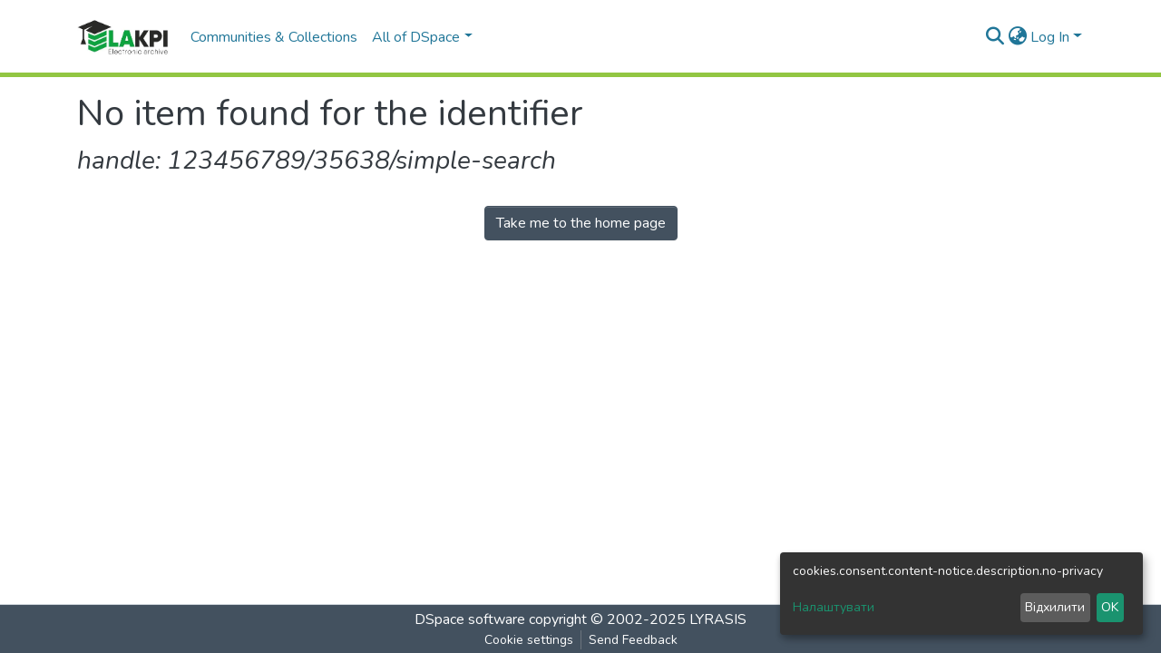

--- FILE ---
content_type: text/html; charset=utf-8
request_url: https://ela.kpi.ua/handle/123456789/35638/simple-search?query=&sort_by=score&order=desc&rpp=10&filter_field_1=author&filter_type_1=equals&filter_value_1=%D0%A8%D0%BF%D0%B8%D0%BB%D1%8C%D0%BA%D0%B0%2C+%D0%9E.+%D0%9E.&filter_field_2=author&filter_type_2=equals&filter_value_2=%D0%9D%D0%B0%D0%B3%D0%BE%D1%80%D0%BD%D0%B8%D0%B9%2C+%D0%9C.+%D0%9C.&filter_field_3=subject&filter_type_3=equals&filter_value_3=%D0%BC%D1%96%D0%BA%D1%80%D0%BE%D0%BA%D0%BE%D0%BD%D1%82%D1%80%D0%BE%D0%BB%D0%BB%D0%B5%D1%80&etal=0&filtername=subject&filterquery=%D1%81%D1%82%D0%B0%D1%82%D0%B8%D1%81%D1%82%D0%B8%D1%87%D0%B5%D1%81%D0%BA%D0%B0%D1%8F+%D0%BE%D0%B1%D1%80%D0%B0%D0%B1%D0%BE%D1%82%D0%BA%D0%B0&filtertype=equals
body_size: 56583
content:
<!DOCTYPE html><html lang="uk"><head>
  <meta charset="UTF-8">
  <base href="/">
  <title>DSpace</title>
  <meta name="viewport" content="width=device-width,minimum-scale=1">
  <meta http-equiv="cache-control" content="no-store">
<link rel="stylesheet" href="styles.e382c7dd35ca1222.css" media="print" onload="this.media='all'"><noscript><link rel="stylesheet" href="styles.e382c7dd35ca1222.css"></noscript><style>@import"https://fonts.googleapis.com/css2?family=Nunito:ital,wght@0,200;0,300;0,400;0,600;0,700;0,800;1,200;1,300;1,400;1,600;1,700;1,800&display=swap";@charset "UTF-8";.fas{-moz-osx-font-smoothing:grayscale;-webkit-font-smoothing:antialiased;display:var(--fa-display, inline-block);font-style:normal;font-feature-settings:normal;font-variant:normal;line-height:1;text-rendering:auto}.fas{font-family:"Font Awesome 6 Free"}.fa-lg{font-size:1.25em;line-height:.05em;vertical-align:-.075em}.fa-fw{text-align:center;width:1.25em}.fa-bars:before{content:"\f0c9"}.fa-sign-in-alt:before{content:"\f2f6"}.fa-search:before{content:"\f002"}.fa-globe-asia:before{content:"\f57e"}.sr-only{position:absolute;width:1px;height:1px;padding:0;margin:-1px;overflow:hidden;clip:rect(0,0,0,0);white-space:nowrap;border-width:0}:root{--fa-style-family-classic:"Font Awesome 6 Free";--fa-font-solid:normal 900 1em/1 "Font Awesome 6 Free"}@font-face{font-family:"Font Awesome 6 Free";font-style:normal;font-weight:900;font-display:block;src:url(assets/fonts/fa-solid-900.woff2) format("woff2"),url(assets/fonts/fa-solid-900.ttf) format("truetype")}.fas{font-weight:900}:root{--fa-style-family-brands:"Font Awesome 6 Brands";--fa-font-brands:normal 400 1em/1 "Font Awesome 6 Brands"}@font-face{font-family:"Font Awesome 6 Brands";font-style:normal;font-weight:400;font-display:block;src:url(assets/fonts/fa-brands-400.woff2) format("woff2"),url(assets/fonts/fa-brands-400.ttf) format("truetype")}:root{--fa-style-family-classic:"Font Awesome 6 Free";--fa-font-regular:normal 400 1em/1 "Font Awesome 6 Free"}@font-face{font-family:"Font Awesome 6 Free";font-style:normal;font-weight:400;font-display:block;src:url(assets/fonts/fa-regular-400.woff2) format("woff2"),url(assets/fonts/fa-regular-400.ttf) format("truetype")}:root{--blue:#2b4e72;--indigo:#6610f2;--purple:#6f42c1;--pink:#e83e8c;--red:#CF4444;--orange:#fd7e14;--yellow:#ec9433;--green:#92C642;--teal:#20c997;--cyan:#207698;--white:#fff;--gray:#6c757d;--gray-dark:#343a40;--primary:#43515f;--secondary:#495057;--success:#92C642;--info:#207698;--warning:#ec9433;--danger:#CF4444;--light:#f8f9fa;--dark:#43515f;--breakpoint-xs:0;--breakpoint-sm:576px;--breakpoint-md:768px;--breakpoint-lg:992px;--breakpoint-xl:1200px;--font-family-sans-serif:"Nunito", -apple-system, BlinkMacSystemFont, "Segoe UI", Roboto, "Helvetica Neue", Arial, sans-serif, "Apple Color Emoji", "Segoe UI Emoji", "Segoe UI Symbol", "Noto Color Emoji";--font-family-monospace:SFMono-Regular, Menlo, Monaco, Consolas, "Liberation Mono", "Courier New", monospace}*,*:before,*:after{box-sizing:border-box}html{font-family:sans-serif;line-height:1.15;-webkit-text-size-adjust:100%;-webkit-tap-highlight-color:rgba(0,0,0,0)}footer,header,main,nav{display:block}body{margin:0;font-family:Nunito,-apple-system,BlinkMacSystemFont,Segoe UI,Roboto,Helvetica Neue,Arial,sans-serif,"Apple Color Emoji","Segoe UI Emoji",Segoe UI Symbol,"Noto Color Emoji";font-size:1rem;font-weight:400;line-height:1.5;color:#343a40;text-align:left;background-color:#fff}[tabindex="-1"]:focus:not(.focus-visible){outline:0!important}[tabindex="-1"]:focus:not(:focus-visible){outline:0!important}h1,h2{margin-top:0;margin-bottom:.5rem}p{margin-top:0;margin-bottom:1rem}ul{margin-top:0;margin-bottom:1rem}small{font-size:80%}a{color:#207698;text-decoration:none;background-color:#0000}a:hover{color:#134559;text-decoration:underline}img{vertical-align:middle;border-style:none}label{display:inline-block;margin-bottom:.5rem}button{border-radius:0}button:focus:not(.focus-visible){outline:0}button:focus:not(:focus-visible){outline:0}input,button{margin:0;font-family:inherit;font-size:inherit;line-height:inherit}button,input{overflow:visible}button{text-transform:none}[role=button]{cursor:pointer}button,[type=button],[type=submit]{-webkit-appearance:button}button:not(:disabled),[type=button]:not(:disabled),[type=submit]:not(:disabled){cursor:pointer}button::-moz-focus-inner,[type=button]::-moz-focus-inner,[type=submit]::-moz-focus-inner{padding:0;border-style:none}h1,h2{margin-bottom:.5rem;font-weight:500;line-height:1.2}h1{font-size:2.5rem}@media (max-width: 1200px){h1{font-size:calc(1.375rem + 1.5vw)}}h2{font-size:2rem}@media (max-width: 1200px){h2{font-size:calc(1.325rem + .9vw)}}small,.small{font-size:.875em;font-weight:400}.list-unstyled{padding-left:0;list-style:none}.container{width:100%;padding-right:15px;padding-left:15px;margin-right:auto;margin-left:auto}@media (min-width: 576px){.container{max-width:540px}}@media (min-width: 768px){.container{max-width:720px}}@media (min-width: 992px){.container{max-width:960px}}@media (min-width: 1200px){.container{max-width:1140px}}.form-control{display:block;width:100%;height:calc(1.5em + .75rem + 2px);padding:.375rem .75rem;font-size:1rem;font-weight:400;line-height:1.5;color:#495057;background-color:#fff;background-clip:padding-box;border:1px solid #ced4da;border-radius:.25rem;box-shadow:inset 0 1px 1px #00000013;transition:border-color .15s ease-in-out,box-shadow .15s ease-in-out}@media (prefers-reduced-motion: reduce){.form-control{transition:none}}.form-control::-ms-expand{background-color:#0000;border:0}.form-control:focus{color:#495057;background-color:#fff;border-color:#7e91a4;outline:0;box-shadow:inset 0 1px 1px #00000013,0 0 0 .2rem #43515f40}.form-control::placeholder{color:#6c757d;opacity:1}.form-control:disabled{background-color:#e9ecef;opacity:1}.form-control-lg{height:calc(1.5em + 1rem + 2px);padding:.5rem 1rem;font-size:1.25rem;line-height:1.5;border-radius:.3rem}.btn{display:inline-block;font-weight:400;color:#343a40;text-align:center;vertical-align:middle;-webkit-user-select:none;user-select:none;background-color:#0000;border:1px solid rgba(0,0,0,0);padding:.375rem .75rem;font-size:1rem;line-height:1.5;border-radius:.25rem;transition:color .15s ease-in-out,background-color .15s ease-in-out,border-color .15s ease-in-out,box-shadow .15s ease-in-out}@media (prefers-reduced-motion: reduce){.btn{transition:none}}.btn:hover{color:#343a40;text-decoration:none}.btn:focus{outline:0;box-shadow:0 0 0 .2rem #43515f40}.btn:disabled{opacity:.65;box-shadow:none}.btn:not(:disabled):not(.disabled){cursor:pointer}.btn:not(:disabled):not(.disabled):active{box-shadow:inset 0 3px 5px #00000020}.btn:not(:disabled):not(.disabled):active:focus{box-shadow:0 0 0 .2rem #43515f40,inset 0 3px 5px #00000020}.btn-primary{color:#fff;background-color:#43515f;border-color:#43515f;box-shadow:inset 0 1px #ffffff26,0 1px 1px #00000013}.btn-primary:hover{color:#fff;background-color:#333e49;border-color:#2e3841}.btn-primary:focus{color:#fff;background-color:#333e49;border-color:#2e3841;box-shadow:inset 0 1px #ffffff26,0 1px 1px #00000013,0 0 0 .2rem #5f6b7780}.btn-primary:disabled{color:#fff;background-color:#43515f;border-color:#43515f}.btn-primary:not(:disabled):not(.disabled):active{color:#fff;background-color:#2e3841;border-color:#29313a}.btn-primary:not(:disabled):not(.disabled):active:focus{box-shadow:inset 0 3px 5px #00000020,0 0 0 .2rem #5f6b7780}.btn-link{font-weight:400;color:#207698;text-decoration:none}.btn-link:hover{color:#134559;text-decoration:underline}.btn-link:focus{text-decoration:underline}.btn-link:disabled{color:#6c757d;pointer-events:none}.btn-lg{padding:.5rem 1rem;font-size:1.25rem;line-height:1.5;border-radius:.3rem}.btn-block{display:block;width:100%}.dropdown{position:relative}.dropdown-toggle{white-space:nowrap}.dropdown-toggle:after{display:inline-block;margin-left:.255em;vertical-align:.255em;content:"";border-top:.3em solid;border-right:.3em solid rgba(0,0,0,0);border-bottom:0;border-left:.3em solid rgba(0,0,0,0)}.dropdown-toggle:empty:after{margin-left:0}.dropdown-menu{position:absolute;top:100%;left:0;z-index:1000;display:none;float:left;min-width:10rem;padding:.5rem 0;margin:.125rem 0 0;font-size:1rem;color:#343a40;text-align:left;list-style:none;background-color:#fff;background-clip:padding-box;border:1px solid rgba(0,0,0,.15);border-radius:.25rem;box-shadow:0 .5rem 1rem #0000002d}.dropdown-menu-right{right:0;left:auto}.dropdown-menu[x-placement^=bottom]{right:auto;bottom:auto}.dropdown-divider{height:0;margin:.5rem 0;overflow:hidden;border-top:1px solid #e9ecef}.dropdown-item{display:block;width:100%;padding:.25rem 1.5rem;clear:both;font-weight:400;color:#212529;text-align:inherit;white-space:nowrap;background-color:#0000;border:0}.dropdown-item:hover,.dropdown-item:focus{color:#16181b;text-decoration:none;background-color:#e9ecef}.dropdown-item.active,.dropdown-item:active{color:#fff;text-decoration:none;background-color:#43515f}.dropdown-item:disabled{color:#adb5bd;pointer-events:none;background-color:#0000}.nav-link{display:block;padding:.5rem 1rem}.nav-link:hover,.nav-link:focus{text-decoration:none}.navbar{position:relative;display:flex;flex-wrap:wrap;align-items:center;justify-content:space-between;padding:.5rem 1rem}.navbar .container{display:flex;flex-wrap:wrap;align-items:center;justify-content:space-between}.navbar-brand{display:inline-block;padding-top:.3125rem;padding-bottom:.3125rem;margin-right:1rem;font-size:1.25rem;line-height:inherit;white-space:nowrap}.navbar-brand:hover,.navbar-brand:focus{text-decoration:none}.navbar-nav{display:flex;flex-direction:column;padding-left:0;margin-bottom:0;list-style:none}.navbar-nav .nav-link{padding-right:0;padding-left:0}.navbar-nav .dropdown-menu{position:static;float:none}.navbar-toggler{padding:.25rem .75rem;font-size:1.25rem;line-height:1;background-color:#0000;border:1px solid rgba(0,0,0,0);border-radius:.25rem}.navbar-toggler:hover,.navbar-toggler:focus{text-decoration:none}.navbar-toggler-icon{display:inline-block;width:1.5em;height:1.5em;vertical-align:middle;content:"";background:50%/100% 100% no-repeat}@media (max-width: 767.98px){.navbar-expand-md>.container{padding-right:0;padding-left:0}}@media (min-width: 768px){.navbar-expand-md{flex-flow:row nowrap;justify-content:flex-start}.navbar-expand-md .navbar-nav{flex-direction:row}.navbar-expand-md .navbar-nav .dropdown-menu{position:absolute}.navbar-expand-md .navbar-nav .nav-link{padding-right:.5rem;padding-left:.5rem}.navbar-expand-md>.container{flex-wrap:nowrap}.navbar-expand-md .navbar-toggler{display:none}}.navbar-light .navbar-brand{color:#000000e6}.navbar-light .navbar-brand:hover,.navbar-light .navbar-brand:focus{color:#000000e6}.navbar-light .navbar-nav .nav-link{color:#00000080}.navbar-light .navbar-nav .nav-link:hover,.navbar-light .navbar-nav .nav-link:focus{color:#000000b3}.bg-transparent{background-color:#0000!important}.d-none{display:none!important}.d-inline-block{display:inline-block!important}.d-flex{display:flex!important}.flex-grow-1{flex-grow:1!important}.justify-content-end{justify-content:flex-end!important}.justify-content-center{justify-content:center!important}.align-items-center{align-items:center!important}.position-relative{position:relative!important}.position-absolute{position:absolute!important}.position-fixed{position:fixed!important}.sr-only{position:absolute;width:1px;height:1px;padding:0;margin:-1px;overflow:hidden;clip:rect(0,0,0,0);white-space:nowrap;border:0}.w-100{width:100%!important}.h-100{height:100%!important}.m-0{margin:0!important}.mb-0{margin-bottom:0!important}.m-2{margin:.5rem!important}.mt-2,.my-2{margin-top:.5rem!important}.mb-2,.my-2{margin-bottom:.5rem!important}.mt-3{margin-top:1rem!important}.mb-3{margin-bottom:1rem!important}.p-0{padding:0!important}.px-0{padding-right:0!important}.px-0{padding-left:0!important}.p-1{padding:.25rem!important}.pl-1{padding-left:.25rem!important}.pl-2{padding-left:.5rem!important}.py-3{padding-top:1rem!important}.py-3{padding-bottom:1rem!important}.pr-4,.px-4{padding-right:1.5rem!important}.px-4{padding-left:1.5rem!important}.mx-auto{margin-right:auto!important}.ml-auto,.mx-auto{margin-left:auto!important}@media (min-width: 992px){.mb-lg-0{margin-bottom:0!important}}.text-center{text-align:center!important}@media (min-width: 768px){.text-md-center{text-align:center!important}}.text-white{color:#fff!important}@media print{*,*:before,*:after{text-shadow:none!important;box-shadow:none!important}a:not(.btn){text-decoration:underline}img{page-break-inside:avoid}p,h2{orphans:3;widows:3}h2{page-break-after:avoid}@page{size:a3}body,.container{min-width:992px!important}.navbar{display:none}}:root{--ds-breadcrumb-bg:#e9ecef !important}:root{--ds-content-spacing:1rem;--ds-button-height:2.375rem;--ds-card-height-percentage:98%;--ds-card-thumbnail-height:240px;--ds-dropdown-menu-max-height:200px;--ds-drop-zone-area-height:44px;--ds-drop-zone-area-z-index:1025;--ds-drop-zone-area-inner-z-index:1021;--ds-login-logo-height:72px;--ds-login-logo-width:72px;--ds-submission-header-z-index:1001;--ds-submission-footer-z-index:999;--ds-main-z-index:1;--ds-nav-z-index:10;--ds-footer-z-index:0;--ds-sidebar-z-index:20;--ds-header-bg:#fff;--ds-header-logo-height:50px;--ds-header-logo-height-xs:50px;--ds-header-icon-color:#207698;--ds-header-icon-color-hover:#134559;--ds-navbar-bg:var(--ds-header-bg);--ds-header-navbar-border-top-color:#fff;--ds-header-navbar-border-bottom-color:#ced4da;--ds-navbar-link-color:#207698;--ds-navbar-link-color-hover:#134559;--ds-expandable-navbar-bg:var(--ds-navbar-bg);--ds-expandable-navbar-link-color:var(--ds-navbar-link-color);--ds-expandable-navbar-link-color-hover:var(--ds-navbar-link-color-hover);--ds-admin-sidebar-bg:#132333;--ds-admin-sidebar-active-bg:#0f1b28;--ds-admin-sidebar-header-bg:#091119;--ds-dark-scrollbar-bg:#0f1b28;--ds-dark-scrollbar-alt-bg:#12202f;--ds-dark-scrollbar-fg:#47495d;--ds-submission-sections-margin-bottom:.5rem;--ds-edit-item-button-min-width:100px;--ds-edit-item-metadata-field-width:190px;--ds-edit-item-language-field-width:43px;--ds-thumbnail-max-width:125px;--ds-thumbnail-placeholder-background:#f8f9fa;--ds-thumbnail-placeholder-border:1px solid #dee2e6;--ds-thumbnail-placeholder-color:#444c54;--ds-dso-selector-list-max-height:475px;--ds-dso-selector-current-background-color:#eeeeee;--ds-dso-selector-current-background-hover-color:#d5d5d5;--ds-notification-bg-success:#8aa431;--ds-notification-bg-danger:#b22e44;--ds-notification-bg-info:#17646e;--ds-notification-bg-warning:#d85a14;--ds-fa-fixed-width:1.25rem;--ds-icon-padding:1rem;--ds-collapsed-sidebar-width:52px;--ds-sidebar-items-width:250px;--ds-total-sidebar-width:302px;--ds-top-footer-bg:#e9ecef;--ds-footer-bg:#43515f;--ds-footer-border:1px solid var(--bs-gray-400);--ds-footer-padding:0;--ds-footer-padding-bottom:0;--ds-footer-logo-height:50px;--ds-home-news-link-color:#207698;--ds-home-news-link-hover-color:#134559;--ds-home-news-background-color:#e9ecef;--ds-breadcrumb-link-color:#207698;--ds-breadcrumb-link-active-color:#05141a;--ds-breadcrumb-max-length:200px;--ds-slider-color:#92C642;--ds-slider-handle-width:18px;--ds-search-form-scope-max-width:150px;--ds-context-x-offset:-16px;--ds-context-help-icon-size:16px;--ds-context-help-tooltip-width:300px;--ds-context-help-tooltip-link-color:$white;--ds-gap:.25rem;--ds-dso-edit-field-width:210px;--ds-dso-edit-lang-width:90px;--ds-dso-edit-actions-width:173px;--ds-dso-edit-virtual-tooltip-min-width:300px}:root{--ds-header-logo-height:40px;--ds-banner-text-background:rgba(0, 0, 0, .45);--ds-banner-background-gradient-width:300px;--ds-home-news-link-color:#92C642;--ds-home-news-link-hover-color:#68902b;--ds-header-navbar-border-bottom-color:#92C642}:root{--bs-white:#fff;--bs-gray-100:#f8f9fa;--bs-gray-200:#e9ecef;--bs-gray-300:#dee2e6;--bs-gray-400:#ced4da;--bs-gray-500:#adb5bd;--bs-gray-600:#6c757d;--bs-gray-700:#495057;--bs-gray-800:#343a40;--bs-gray-900:#212529;--bs-black:#000;--bs-blue:#2b4e72;--bs-indigo:#6610f2;--bs-purple:#6f42c1;--bs-pink:#e83e8c;--bs-red:#CF4444;--bs-orange:#fd7e14;--bs-yellow:#ec9433;--bs-green:#92C642;--bs-teal:#20c997;--bs-cyan:#207698;--bs-primary:#2b4e72;--bs-primary-bg:#8d9eae;--bs-secondary:#6c757d;--bs-secondary-bg:#949da5;--bs-success:#92C642;--bs-success-bg:#d6e9b8;--bs-info:#207698;--bs-info-bg:#70c1e1;--bs-warning:#ec9433;--bs-warning-bg:#f9ddbf;--bs-danger:#CF4444;--bs-danger-bg:#eebebe;--bs-light:#f8f9fa;--bs-dark:#43515f;--bs-theme-color-interval:8%;--bs-yiq-contrasted-threshold:170;--bs-yiq-text-dark:#212529;--bs-yiq-text-light:#fff;--bs-enable-caret:true;--bs-enable-rounded:true;--bs-enable-shadows:true;--bs-enable-gradients:false;--bs-enable-transitions:true;--bs-enable-prefers-reduced-motion-media-query:true;--bs-enable-grid-classes:true;--bs-enable-pointer-cursor-for-buttons:true;--bs-enable-print-styles:true;--bs-enable-responsive-font-sizes:true;--bs-enable-validation-icons:true;--bs-enable-deprecation-messages:true;--bs-spacer:1rem;--bs-spacer-0:0;--bs-spacer-1:.25rem;--bs-spacer-2:.5rem;--bs-spacer-3:1rem;--bs-spacer-4:1.5rem;--bs-spacer-5:3rem;--bs-sizes-25:25%;--bs-sizes-50:50%;--bs-sizes-75:75%;--bs-sizes-100:100%;--bs-sizes-auto:auto;--bsbody-bg:#fff;--bs-body-color:#343a40;--bs-link-color:#207698;--bs-link-decoration:none;--bs-link-hover-color:#134559;--bs-link-hover-decoration:underline;--bs-emphasized-link-hover-darken-percentage:15%;--bs-paragraph-margin-bottom:1rem;--bs-xs-min:0;--bs-sm-min:576px;--bs-md-min:768px;--bs-lg-min:992px;--bs-xl-min:1200px;--bs-xs-max: ;--bs-sm-max:540px;--bs-md-max:720px;--bs-lg-max:960px;--bs-xl-max:1140px;--bs-grid-columns:12;--bs-grid-gutter-width:30px;--bs-line-height-lg:1.5;--bs-line-height-sm:1.5;--bs-border-width:1px;--bs-border-color:#dee2e6;--bs-border-radius:.25rem;--bs-border-radius-lg:.3rem;--bs-border-radius-sm:.2rem;--bs-rounded-pill:50rem;--bs-box-shadow-sm:0 .125rem .25rem rgba(0, 0, 0, .075);--bs-box-shadow:0 .5rem 1rem rgba(0, 0, 0, .15);--bs-box-shadow-lg:0 1rem 3rem rgba(0, 0, 0, .175);--bs-component-active-color:#fff;--bs-component-active-bg:#43515f;--bs-caret-width:.3em;--bs-caret-vertical-align:.255em;--bs-caret-spacing:.255em;--bs-transition-base:all .2s ease-in-out;--bs-transition-fade:opacity .15s linear;--bs-transition-collapse:height .35s ease;--bs-font-family-sans-serif:Nunito, -apple-system, BlinkMacSystemFont, Segoe UI, Roboto, Helvetica Neue, Arial, sans-serif, Apple Color Emoji, Segoe UI Emoji, Segoe UI Symbol, Noto Color Emoji;--bs-font-family-monospace:SFMono-Regular, Menlo, Monaco, Consolas, Liberation Mono, Courier New, monospace;--bs-font-family-base:Nunito, -apple-system, BlinkMacSystemFont, Segoe UI, Roboto, Helvetica Neue, Arial, sans-serif, Apple Color Emoji, Segoe UI Emoji, Segoe UI Symbol, Noto Color Emoji;--bs-font-size-base:1rem;--bs-font-size-lg:1.25rem;--bs-font-size-sm:.875rem;--bs-font-weight-lighter:lighter;--bs-font-weight-light:300;--bs-font-weight-normal:400;--bs-font-weight-bold:700;--bs-font-weight-bolder:bolder;--bs-font-weight-base:400;--bs-line-height-base:1.5;--bs-h1-font-size:2.5rem;--bs-h2-font-size:2rem;--bs-h3-font-size:1.75rem;--bs-h4-font-size:1.5rem;--bs-h5-font-size:1.25rem;--bs-h6-font-size:1rem;--bs-headings-margin-bottom:.5rem;--bs-headings-font-family: ;--bs-headings-font-weight:500;--bs-headings-line-height:1.2;--bs-headings-color: ;--bs-display1-size:6rem;--bs-display2-size:5.5rem;--bs-display3-size:4.5rem;--bs-display4-size:3.5rem;--bs-display1-weight:300;--bs-display2-weight:300;--bs-display3-weight:300;--bs-display4-weight:300;--bs-display-line-height:1.2;--bs-lead-font-size:1.25rem;--bs-lead-font-weight:300;--bs-small-font-size:.875em;--bs-text-muted:#6c757d;--bs-blockquote-small-color:#6c757d;--bs-blockquote-small-font-size:.875em;--bs-blockquote-font-size:1.25rem;--bs-hr-border-color:rgba(0, 0, 0, .1);--bs-hr-border-width:1px;--bs-mark-padding:.2em;--bs-dt-font-weight:700;--bs-kbd-box-shadow:inset 0 -.1rem 0 rgba(0, 0, 0, .25);--bs-nested-kbd-font-weight:700;--bs-list-inline-padding:.5rem;--bs-mark-bg:#fcf8e3;--bs-hr-margin-y:1rem;--bs-table-cell-padding:.75rem;--bs-table-cell-padding-sm:.3rem;--bs-table-color:#343a40;--bs-table-bg: ;--bs-table-accent-bg:#f8f9fa;--bs-table-hover-color:#343a40;--bs-table-hover-bg:#ced4da;--bs-table-active-bg:#ced4da;--bs-table-border-width:1px;--bs-table-border-color:#dee2e6;--bs-table-head-bg:#e9ecef;--bs-table-head-color:#495057;--bs-table-dark-bg:#343a40;--bs-table-dark-accent-bg:rgba(255, 255, 255, .05);--bs-table-dark-hover-color:#fff;--bs-table-dark-hover-bg:rgba(255, 255, 255, .075);--bs-table-dark-border-color:#454d55;--bs-table-dark-color:#fff;--bs-table-striped-order:odd;--bs-table-caption-color:#6c757d;--bs-table-bg-level:-9;--bs-table-border-level:-6;--bs-input-btn-padding-y:.375rem;--bs-input-btn-padding-x:.75rem;--bs-input-btn-font-family: ;--bs-input-btn-font-size:1rem;--bs-input-btn-line-height:1.5;--bs-input-btn-focus-width:.2rem;--bs-input-btn-focus-color:rgba(67, 81, 95, .25);--bs-input-btn-focus-box-shadow:0 0 0 .2rem rgba(67, 81, 95, .25);--bs-input-btn-padding-y-sm:.25rem;--bs-input-btn-padding-x-sm:.5rem;--bs-input-btn-font-size-sm:.875rem;--bs-input-btn-line-height-sm:1.5;--bs-input-btn-padding-y-lg:.5rem;--bs-input-btn-padding-x-lg:1rem;--bs-input-btn-font-size-lg:1.25rem;--bs-input-btn-line-height-lg:1.5;--bs-input-btn-border-width:1px;--bs-btn-padding-y:.375rem;--bs-btn-padding-x:.75rem;--bs-btn-font-family: ;--bs-btn-font-size:1rem;--bs-btn-line-height:1.5;--bs-btn-padding-y-sm:.25rem;--bs-btn-padding-x-sm:.5rem;--bs-btn-font-size-sm:.875rem;--bs-btn-line-height-sm:1.5;--bs-btn-padding-y-lg:.5rem;--bs-btn-padding-x-lg:1rem;--bs-btn-font-size-lg:1.25rem;--bs-btn-line-height-lg:1.5;--bs-btn-border-width:1px;--bs-btn-font-weight:400;--bs-btn-box-shadow:inset 0 1px 0 rgba(255, 255, 255, .15), 0 1px 1px rgba(0, 0, 0, .075);--bs-btn-focus-width:.2rem;--bs-btn-focus-box-shadow:0 0 0 .2rem rgba(67, 81, 95, .25);--bs-btn-disabled-opacity:.65;--bs-btn-active-box-shadow:inset 0 3px 5px rgba(0, 0, 0, .125);--bs-btn-link-disabled-color:#6c757d;--bs-btn-block-spacing-y:.5rem;--bs-btn-border-radius:.25rem;--bs-btn-border-radius-lg:.3rem;--bs-btn-border-radius-sm:.2rem;--bs-btn-transition:color .15s ease-in-out, background-color .15s ease-in-out, border-color .15s ease-in-out, box-shadow .15s ease-in-out;--bs-label-margin-bottom:.5rem;--bs-input-padding-y:.375rem;--bs-input-padding-x:.75rem;--bs-input-font-family: ;--bs-input-font-size:1rem;--bs-input-font-weight:400;--bs-input-line-height:1.5;--bs-input-padding-y-sm:.25rem;--bs-input-padding-x-sm:.5rem;--bs-input-font-size-sm:.875rem;--bs-input-line-height-sm:1.5;--bs-input-padding-y-lg:.5rem;--bs-input-padding-x-lg:1rem;--bs-input-font-size-lg:1.25rem;--bs-input-line-height-lg:1.5;--bs-input-bg:#fff;--bs-input-disabled-bg:#e9ecef;--bs-input-color:#495057;--bs-input-border-color:#ced4da;--bs-input-border-width:1px;--bs-input-box-shadow:inset 0 1px 1px rgba(0, 0, 0, .075);--bs-input-border-radius:.25rem;--bs-input-border-radius-lg:.3rem;--bs-input-border-radius-sm:.2rem;--bs-input-focus-bg:#fff;--bs-input-focus-border-color:#7e91a4;--bs-input-focus-color:#495057;--bs-input-focus-width:.2rem;--bs-input-focus-box-shadow:0 0 0 .2rem rgba(67, 81, 95, .25);--bs-input-placeholder-color:#6c757d;--bs-input-plaintext-color:#343a40;--bs-input-height-border:2px;--bs-input-height-inner:calc(1.5em + .75rem);--bs-input-height-inner-half:calc(.75em + .375rem);--bs-input-height-inner-quarter:calc(.375em + .1875rem);--bs-input-height:calc(1.5em + .75rem + 2px);--bs-input-height-sm:calc(1.5em + .5rem + 2px);--bs-input-height-lg:calc(1.5em + 1rem + 2px);--bs-input-transition:border-color .15s ease-in-out, box-shadow .15s ease-in-out;--bs-form-text-margin-top:.25rem;--bs-form-check-input-gutter:1.25rem;--bs-form-check-input-margin-y:.3rem;--bs-form-check-input-margin-x:.25rem;--bs-form-check-inline-margin-x:.75rem;--bs-form-check-inline-input-margin-x:.3125rem;--bs-form-grid-gutter-width:10px;--bs-form-group-margin-bottom:1rem;--bs-input-group-addon-color:#495057;--bs-input-group-addon-bg:#e9ecef;--bs-input-group-addon-border-color:#ced4da;--bs-custom-forms-transition:background-color .15s ease-in-out, border-color .15s ease-in-out, box-shadow .15s ease-in-out;--bs-custom-control-gutter:.5rem;--bs-custom-control-spacer-x:1rem;--bs-custom-control-indicator-size:1rem;--bs-custom-control-indicator-bg:#fff;--bs-custom-control-indicator-bg-size:50% 50%;--bs-custom-control-indicator-box-shadow:inset 0 1px 1px rgba(0, 0, 0, .075);--bs-custom-control-indicator-border-color:#adb5bd;--bs-custom-control-indicator-border-width:1px;--bs-custom-control-indicator-disabled-bg:#e9ecef;--bs-custom-control-label-disabled-color:#6c757d;--bs-custom-control-indicator-checked-color:#fff;--bs-custom-control-indicator-checked-bg:#43515f;--bs-custom-control-indicator-checked-disabled-bg:rgba(67, 81, 95, .5);--bs-custom-control-indicator-checked-box-shadow: ;--bs-custom-control-indicator-checked-border-color:#43515f;--bs-custom-control-indicator-focus-box-shadow:0 0 0 .2rem rgba(67, 81, 95, .25);--bs-custom-control-indicator-focus-border-color:#7e91a4;--bs-custom-control-indicator-active-color:#fff;--bs-custom-control-indicator-active-bg:#9caab9;--bs-custom-control-indicator-active-box-shadow: ;--bs-custom-control-indicator-active-border-color:#9caab9;--bs-custom-checkbox-indicator-border-radius:.25rem;--bs-custom-checkbox-indicator-icon-checked:url("data:image/svg+xml,<svg xmlns='http://www.w3.org/2000/svg' width='8' height='8' viewBox='0 0 8 8'><path fill='#fff' d='M6.564.75l-3.59 3.612-1.538-1.55L0 4.26l2.974 2.99L8 2.193z'/></svg>");--bs-custom-checkbox-indicator-indeterminate-bg:#43515f;--bs-custom-checkbox-indicator-indeterminate-color:#fff;--bs-custom-checkbox-indicator-icon-indeterminate:url("data:image/svg+xml,<svg xmlns='http://www.w3.org/2000/svg' width='4' height='4' viewBox='0 0 4 4'><path stroke='#fff' d='M0 2h4'/></svg>");--bs-custom-checkbox-indicator-indeterminate-box-shadow: ;--bs-custom-checkbox-indicator-indeterminate-border-color:#43515f;--bs-custom-radio-indicator-border-radius:50%;--bs-custom-radio-indicator-icon-checked:url("data:image/svg+xml,<svg xmlns='http://www.w3.org/2000/svg' width='12' height='12' viewBox='-4 -4 8 8'><circle r='3' fill='#fff'/></svg>");--bs-custom-switch-width:1.75rem;--bs-custom-switch-indicator-border-radius:.5rem;--bs-custom-switch-indicator-size:calc(1rem - 4px);--bs-custom-select-padding-y:.375rem;--bs-custom-select-padding-x:.75rem;--bs-custom-select-font-family: ;--bs-custom-select-font-size:1rem;--bs-custom-select-height:calc(1.5em + .75rem + 2px);--bs-custom-select-indicator-padding:1rem;--bs-custom-select-font-weight:400;--bs-custom-select-line-height:1.5;--bs-custom-select-color:#495057;--bs-custom-select-disabled-color:#6c757d;--bs-custom-select-bg:#fff;--bs-custom-select-disabled-bg:#e9ecef;--bs-custom-select-bg-size:8px 10px;--bs-custom-select-indicator-color:#343a40;--bs-custom-select-indicator:url("data:image/svg+xml,<svg xmlns='http://www.w3.org/2000/svg' width='4' height='5' viewBox='0 0 4 5'><path fill='#343a40' d='M2 0L0 2h4zm0 5L0 3h4z'/></svg>");--bs-custom-select-background:url("data:image/svg+xml,%3csvg xmlns='http://www.w3.org/2000/svg' width='4' height='5' viewBox='0 0 4 5'%3e%3cpath fill='%23343a40' d='M2 0L0 2h4zm0 5L0 3h4z'/%3e%3c/svg%3e") right .75rem center/8px 10px no-repeat;--bs-custom-select-feedback-icon-padding-right:calc(.75em + 2.3125rem);--bs-custom-select-feedback-icon-position:center right 1.75rem;--bs-custom-select-feedback-icon-size:calc(.75em + .375rem) calc(.75em + .375rem);--bs-custom-select-border-width:1px;--bs-custom-select-border-color:#ced4da;--bs-custom-select-border-radius:.25rem;--bs-custom-select-box-shadow:inset 0 1px 2px rgba(0, 0, 0, .075);--bs-custom-select-focus-border-color:#7e91a4;--bs-custom-select-focus-width:.2rem;--bs-custom-select-focus-box-shadow:0 0 0 .2rem rgba(67, 81, 95, .25);--bs-custom-select-padding-y-sm:.25rem;--bs-custom-select-padding-x-sm:.5rem;--bs-custom-select-font-size-sm:.875rem;--bs-custom-select-height-sm:calc(1.5em + .5rem + 2px);--bs-custom-select-padding-y-lg:.5rem;--bs-custom-select-padding-x-lg:1rem;--bs-custom-select-font-size-lg:1.25rem;--bs-custom-select-height-lg:calc(1.5em + 1rem + 2px);--bs-custom-range-track-width:100%;--bs-custom-range-track-height:.5rem;--bs-custom-range-track-cursor:pointer;--bs-custom-range-track-bg:#dee2e6;--bs-custom-range-track-border-radius:1rem;--bs-custom-range-track-box-shadow:inset 0 .25rem .25rem rgba(0, 0, 0, .1);--bs-custom-range-thumb-width:1rem;--bs-custom-range-thumb-height:1rem;--bs-custom-range-thumb-bg:#43515f;--bs-custom-range-thumb-border:0;--bs-custom-range-thumb-border-radius:1rem;--bs-custom-range-thumb-box-shadow:0 .1rem .25rem rgba(0, 0, 0, .1);--bs-custom-range-thumb-focus-box-shadow:0 0 0 1px #fff, 0 0 0 .2rem rgba(67, 81, 95, .25);--bs-custom-range-thumb-focus-box-shadow-width:.2rem;--bs-custom-range-thumb-active-bg:#9caab9;--bs-custom-range-thumb-disabled-bg:#adb5bd;--bs-custom-file-height:calc(1.5em + .75rem + 2px);--bs-custom-file-height-inner:calc(1.5em + .75rem);--bs-custom-file-focus-border-color:#7e91a4;--bs-custom-file-focus-box-shadow:0 0 0 .2rem rgba(67, 81, 95, .25);--bs-custom-file-disabled-bg:#e9ecef;--bs-custom-file-padding-y:.375rem;--bs-custom-file-padding-x:.75rem;--bs-custom-file-line-height:1.5;--bs-custom-file-font-family: ;--bs-custom-file-font-weight:400;--bs-custom-file-color:#495057;--bs-custom-file-bg:#fff;--bs-custom-file-border-width:1px;--bs-custom-file-border-color:#ced4da;--bs-custom-file-border-radius:.25rem;--bs-custom-file-box-shadow:inset 0 1px 1px rgba(0, 0, 0, .075);--bs-custom-file-button-color:#495057;--bs-custom-file-button-bg:#e9ecef;--bs-form-feedback-margin-top:.25rem;--bs-form-feedback-font-size:.875em;--bs-form-feedback-valid-color:#92C642;--bs-form-feedback-invalid-color:#CF4444;--bs-form-feedback-icon-valid-color:#92C642;--bs-form-feedback-icon-valid:url("data:image/svg+xml,<svg xmlns='http://www.w3.org/2000/svg' width='8' height='8' viewBox='0 0 8 8'><path fill='#92C642' d='M2.3 6.73L.6 4.53c-.4-1.04.46-1.4 1.1-.8l1.1 1.4 3.4-3.8c.6-.63 1.6-.27 1.2.7l-4 4.6c-.43.5-.8.4-1.1.1z'/></svg>");--bs-form-feedback-icon-invalid-color:#CF4444;--bs-form-feedback-icon-invalid:url("data:image/svg+xml,<svg xmlns='http://www.w3.org/2000/svg' width='12' height='12' fill='none' stroke='#CF4444' viewBox='0 0 12 12'><circle cx='6' cy='6' r='4.5'/><path stroke-linejoin='round' d='M5.8 3.6h.4L6 6.5z'/><circle cx='6' cy='8.2' r='.6' fill='#CF4444' stroke='none'/></svg>");--bs-zindex-dropdown:1000;--bs-zindex-sticky:1020;--bs-zindex-fixed:1030;--bs-zindex-modal-backdrop:1040;--bs-zindex-modal:1050;--bs-zindex-popover:1060;--bs-zindex-tooltip:1070;--bs-nav-link-padding-y:.5rem;--bs-nav-link-padding-x:1rem;--bs-nav-link-disabled-color:#6c757d;--bs-nav-tabs-border-color:#dee2e6;--bs-nav-tabs-border-width:1px;--bs-nav-tabs-border-radius:.25rem;--bs-nav-tabs-link-hover-border-color:#e9ecef #e9ecef #dee2e6;--bs-nav-tabs-link-active-color:#495057;--bs-nav-tabs-link-active-bg:#fff;--bs-nav-tabs-link-active-border-color:#dee2e6 #dee2e6 #fff;--bs-nav-pills-border-radius:.25rem;--bs-nav-pills-link-active-color:#fff;--bs-nav-pills-link-active-bg:#43515f;--bs-nav-divider-color:#e9ecef;--bs-nav-divider-margin-y:.5rem;--bs-navbar-padding-y:.5rem;--bs-navbar-padding-x:1rem;--bs-navbar-nav-link-padding-x:.5rem;--bs-navbar-brand-font-size:1.25rem;--bs-nav-link-height:2.5rem;--bs-navbar-brand-height:1.875rem;--bs-navbar-brand-padding-y:.3125rem;--bs-navbar-toggler-padding-y:.25rem;--bs-navbar-toggler-padding-x:.75rem;--bs-navbar-toggler-font-size:1.25rem;--bs-navbar-toggler-border-radius:.25rem;--bs-navbar-dark-color:#FFFFFF;--bs-navbar-dark-hover-color:rgba(255, 255, 255, .75);--bs-navbar-dark-active-color:#fff;--bs-navbar-dark-disabled-color:rgba(255, 255, 255, .25);--bs-navbar-dark-toggler-icon-bg:url("data:image/svg+xml;charset=utf8,<svg+viewBox='0+0+30+30'+xmlns='http://www.w3.org/2000/svg'><path+stroke='#FFFFFF'+stroke-width='2'+stroke-linecap='round'+stroke-miterlimit='10'+d='M4+7h22M4+15h22M4+23h22'/></svg>");--bs-navbar-dark-toggler-border-color:rgba(255, 255, 255, .1);--bs-navbar-light-color:rgba(0, 0, 0, .5);--bs-navbar-light-hover-color:rgba(0, 0, 0, .7);--bs-navbar-light-active-color:rgba(0, 0, 0, .9);--bs-navbar-light-disabled-color:rgba(0, 0, 0, .3);--bs-navbar-light-toggler-icon-bg:url("data:image/svg+xml;charset=utf8,<svg+viewBox='0+0+30+30'+xmlns='http://www.w3.org/2000/svg'><path+stroke='rgba(0, 0, 0, 0.5)'+stroke-width='2'+stroke-linecap='round'+stroke-miterlimit='10'+d='M4+7h22M4+15h22M4+23h22'/></svg>");--bs-navbar-light-toggler-border-color:rgba(0, 0, 0, .1);--bs-navbar-light-brand-color:rgba(0, 0, 0, .9);--bs-navbar-light-brand-hover-color:rgba(0, 0, 0, .9);--bs-navbar-dark-brand-color:#fff;--bs-navbar-dark-brand-hover-color:#fff;--bs-dropdown-min-width:10rem;--bs-dropdown-padding-y:.5rem;--bs-dropdown-spacer:.125rem;--bs-dropdown-font-size:1rem;--bs-dropdown-color:#343a40;--bs-dropdown-bg:#fff;--bs-dropdown-border-color:rgba(0, 0, 0, .15);--bs-dropdown-border-radius:.25rem;--bs-dropdown-border-width:1px;--bs-dropdown-inner-border-radius:calc(.25rem - 1px);--bs-dropdown-divider-bg:#e9ecef;--bs-dropdown-divider-margin-y:.5rem;--bs-dropdown-box-shadow:0 .5rem 1rem rgba(0, 0, 0, .175);--bs-dropdown-link-color:#212529;--bs-dropdown-link-hover-color:#16181b;--bs-dropdown-link-hover-bg:#e9ecef;--bs-dropdown-link-active-color:#fff;--bs-dropdown-link-active-bg:#43515f;--bs-dropdown-link-disabled-color:#adb5bd;--bs-dropdown-item-padding-y:.25rem;--bs-dropdown-item-padding-x:1.5rem;--bs-dropdown-header-color:#6c757d;--bs-pagination-padding-y:.5rem;--bs-pagination-padding-x:.75rem;--bs-pagination-padding-y-sm:.25rem;--bs-pagination-padding-x-sm:.5rem;--bs-pagination-padding-y-lg:.75rem;--bs-pagination-padding-x-lg:1.5rem;--bs-pagination-line-height:1.25;--bs-pagination-color:#207698;--bs-pagination-bg:#fff;--bs-pagination-border-width:1px;--bs-pagination-border-color:#dee2e6;--bs-pagination-focus-box-shadow:0 0 0 .2rem rgba(67, 81, 95, .25);--bs-pagination-focus-outline:0;--bs-pagination-hover-color:#134559;--bs-pagination-hover-bg:#e9ecef;--bs-pagination-hover-border-color:#dee2e6;--bs-pagination-active-color:#fff;--bs-pagination-active-bg:#43515f;--bs-pagination-active-border-color:#43515f;--bs-pagination-disabled-color:#6c757d;--bs-pagination-disabled-bg:#fff;--bs-pagination-disabled-border-color:#dee2e6;--bs-jumbotron-padding:2rem;--bs-jumbotron-color: ;--bs-jumbotron-bg:#e9ecef;--bs-card-spacer-y:.75rem;--bs-card-spacer-x:1.25rem;--bs-card-border-width:1px;--bs-card-border-radius:.25rem;--bs-card-border-color:rgba(0, 0, 0, .125);--bs-card-inner-border-radius:calc(.25rem - 1px);--bs-card-cap-bg:rgba(0, 0, 0, .03);--bs-card-cap-color: ;--bs-card-color: ;--bs-card-bg:#fff;--bs-card-img-overlay-padding:1.25rem;--bs-card-group-margin:15px;--bs-card-deck-margin:15px;--bs-card-columns-count:3;--bs-card-columns-gap:1.25rem;--bs-card-columns-margin:.75rem;--bs-tooltip-font-size:.875rem;--bs-tooltip-max-width:200px;--bs-tooltip-color:#fff;--bs-tooltip-bg:#000;--bs-tooltip-border-radius:.25rem;--bs-tooltip-opacity:.9;--bs-tooltip-padding-y:.25rem;--bs-tooltip-padding-x:.5rem;--bs-tooltip-margin:0;--bs-tooltip-arrow-width:.8rem;--bs-tooltip-arrow-height:.4rem;--bs-tooltip-arrow-color:#000;--bs-form-feedback-tooltip-padding-y:.25rem;--bs-form-feedback-tooltip-padding-x:.5rem;--bs-form-feedback-tooltip-font-size:.875rem;--bs-form-feedback-tooltip-line-height:1.5;--bs-form-feedback-tooltip-opacity:.9;--bs-form-feedback-tooltip-border-radius:.25rem;--bs-popover-font-size:.875rem;--bs-popover-bg:#fff;--bs-popover-max-width:276px;--bs-popover-border-width:1px;--bs-popover-border-color:rgba(0, 0, 0, .2);--bs-popover-border-radius:.3rem;--bs-popover-box-shadow:0 .25rem .5rem rgba(0, 0, 0, .2);--bs-popover-header-bg:#f7f7f7;--bs-popover-header-color: ;--bs-popover-header-padding-y:.5rem;--bs-popover-header-padding-x:.75rem;--bs-popover-body-color:#343a40;--bs-popover-body-padding-y:.5rem;--bs-popover-body-padding-x:.75rem;--bs-popover-arrow-width:1rem;--bs-popover-arrow-height:.5rem;--bs-popover-arrow-color:#fff;--bs-popover-arrow-outer-color:rgba(0, 0, 0, .25);--bs-toast-max-width:350px;--bs-toast-padding-x:.75rem;--bs-toast-padding-y:.25rem;--bs-toast-font-size:.875rem;--bs-toast-color: ;--bs-toast-background-color:rgba(255, 255, 255, .85);--bs-toast-border-width:1px;--bs-toast-border-color:rgba(0, 0, 0, .1);--bs-toast-border-radius:.25rem;--bs-toast-box-shadow:0 .25rem .75rem rgba(0, 0, 0, .1);--bs-toast-header-color:#6c757d;--bs-toast-header-background-color:rgba(255, 255, 255, .85);--bs-toast-header-border-color:rgba(0, 0, 0, .05);--bs-badge-font-size:75%;--bs-badge-font-weight:700;--bs-badge-padding-y:.25em;--bs-badge-padding-x:.4em;--bs-badge-border-radius:.25rem;--bs-badge-transition:color .15s ease-in-out, background-color .15s ease-in-out, border-color .15s ease-in-out, box-shadow .15s ease-in-out;--bs-badge-focus-width:.2rem;--bs-badge-pill-padding-x:.6em;--bs-badge-pill-border-radius:10rem;--bs-modal-inner-padding:1rem;--bs-modal-dialog-margin:.5rem;--bs-modal-dialog-margin-y-sm-up:1.75rem;--bs-modal-title-line-height:1.5;--bs-modal-content-color: ;--bs-modal-content-bg:#fff;--bs-modal-content-border-color:rgba(0, 0, 0, .2);--bs-modal-content-border-width:1px;--bs-modal-content-border-radius:.3rem;--bs-modal-content-box-shadow-xs:0 .25rem .5rem rgba(0, 0, 0, .5);--bs-modal-content-box-shadow-sm-up:0 .5rem 1rem rgba(0, 0, 0, .5);--bs-modal-backdrop-bg:#000;--bs-modal-backdrop-opacity:.5;--bs-modal-header-border-color:#dee2e6;--bs-modal-footer-border-color:#dee2e6;--bs-modal-header-border-width:1px;--bs-modal-footer-border-width:1px;--bs-modal-header-padding-y:1rem;--bs-modal-header-padding-x:1rem;--bs-modal-header-padding:1rem 1rem;--bs-modal-xl:1140px;--bs-modal-lg:800px;--bs-modal-md:500px;--bs-modal-sm:300px;--bs-modal-fade-transform:translate(0, -50px);--bs-modal-show-transform:none;--bs-modal-transition:transform .3s ease-out;--bs-alert-padding-y:.75rem;--bs-alert-padding-x:1.25rem;--bs-alert-margin-bottom:1rem;--bs-alert-border-radius:.25rem;--bs-alert-link-font-weight:700;--bs-alert-border-width:1px;--bs-alert-bg-level:-10;--bs-alert-border-level:-9;--bs-alert-color-level:6;--bs-progress-height:1rem;--bs-progress-font-size:.75rem;--bs-progress-bg:#e9ecef;--bs-progress-border-radius:.25rem;--bs-progress-box-shadow:inset 0 .1rem .1rem rgba(0, 0, 0, .1);--bs-progress-bar-color:#fff;--bs-progress-bar-bg:#43515f;--bs-progress-bar-animation-timing:1s linear infinite;--bs-progress-bar-transition:width .6s ease;--bs-list-group-color: ;--bs-list-group-bg:#fff;--bs-list-group-border-color:rgba(0, 0, 0, .125);--bs-list-group-border-width:1px;--bs-list-group-border-radius:.25rem;--bs-list-group-item-padding-y:.75rem;--bs-list-group-item-padding-x:1.25rem;--bs-list-group-hover-bg:#f8f9fa;--bs-list-group-active-color:#fff;--bs-list-group-active-bg:#43515f;--bs-list-group-active-border-color:#43515f;--bs-list-group-disabled-color:#6c757d;--bs-list-group-disabled-bg:#fff;--bs-list-group-action-color:#495057;--bs-list-group-action-hover-color:#495057;--bs-list-group-action-active-color:#343a40;--bs-list-group-action-active-bg:#e9ecef;--bs-thumbnail-padding:.25rem;--bs-thumbnail-bg:#fff;--bs-thumbnail-border-width:1px;--bs-thumbnail-border-color:#dee2e6;--bs-thumbnail-border-radius:.25rem;--bs-thumbnail-box-shadow:0 1px 2px rgba(0, 0, 0, .075);--bs-figure-caption-font-size:90%;--bs-figure-caption-color:#6c757d;--bs-breadcrumb-padding-y:.75rem;--bs-breadcrumb-padding-x:1rem;--bs-breadcrumb-item-padding:.5rem;--bs-breadcrumb-margin-bottom:1rem;--bs-breadcrumb-bg:#e9ecef;--bs-breadcrumb-divider-color:#6c757d;--bs-breadcrumb-active-color:#6c757d;--bs-breadcrumb-divider:/;--bs-breadcrumb-border-radius:.25rem;--bs-carousel-control-color:#fff;--bs-carousel-control-width:15%;--bs-carousel-control-opacity:.5;--bs-carousel-control-hover-opacity:.9;--bs-carousel-control-transition:opacity .15s ease;--bs-carousel-indicator-width:30px;--bs-carousel-indicator-height:3px;--bs-carousel-indicator-hit-area-height:10px;--bs-carousel-indicator-spacer:3px;--bs-carousel-indicator-active-bg:#fff;--bs-carousel-indicator-transition:opacity .6s ease;--bs-carousel-caption-width:70%;--bs-carousel-caption-color:#fff;--bs-carousel-control-icon-width:20px;--bs-carousel-control-prev-icon-bg:url("data:image/svg+xml,<svg xmlns='http://www.w3.org/2000/svg' fill='#fff' width='8' height='8' viewBox='0 0 8 8'><path d='M5.25 0l-4 4 4 4 1.5-1.5L4.25 4l2.5-2.5L5.25 0z'/></svg>");--bs-carousel-control-next-icon-bg:url("data:image/svg+xml,<svg xmlns='http://www.w3.org/2000/svg' fill='#fff' width='8' height='8' viewBox='0 0 8 8'><path d='M2.75 0l-1.5 1.5L3.75 4l-2.5 2.5L2.75 8l4-4-4-4z'/></svg>");--bs-carousel-transition-duration:.6s;--bs-carousel-transition:transform .6s ease-in-out;--bs-spinner-width:2rem;--bs-spinner-height:2rem;--bs-spinner-border-width:.25em;--bs-spinner-width-sm:1rem;--bs-spinner-height-sm:1rem;--bs-spinner-border-width-sm:.2em;--bs-close-font-size:1.5rem;--bs-close-font-weight:700;--bs-close-color:#000;--bs-close-text-shadow:0 1px 0 #fff;--bs-code-font-size:87.5%;--bs-code-color:#e83e8c;--bs-kbd-padding-y:.2rem;--bs-kbd-padding-x:.4rem;--bs-kbd-font-size:87.5%;--bs-kbd-color:#fff;--bs-kbd-bg:#212529;--bs-pre-color:#212529;--bs-pre-scrollable-max-height:340px;--bs-displays:none, inline, inline-block, block, table, table-row, table-cell, flex, inline-flex;--bs-overflows:auto, hidden;--bs-positions:static, relative, absolute, fixed, sticky;--bs-print-page-size:a3;--bs-print-body-min-width:992px}html{position:relative;min-height:100%}body{overflow-x:hidden}.outer-wrapper{display:flex;margin:0}.inner-wrapper{flex:1 1 auto;flex-flow:column nowrap;display:flex;min-height:100vh;flex-direction:column;width:100%;position:relative}#main-content{z-index:var(--ds-main-z-index);flex:1 1 100%}ds-admin-sidebar{position:fixed;z-index:var(--ds-sidebar-z-index)}.btn.btn-link.btn-link-inline{display:inline;padding:0}.btn.btn-link.btn-link-inline:not(:disabled):hover,.btn.btn-link.btn-link-inline:not(:disabled):focus{box-shadow:none}.gapx-1{column-gap:.25rem}.px-0\.5{padding-left:.125rem!important;padding-right:.125rem!important}.my-cs{margin-top:var(--ds-content-spacing);margin-bottom:var(--ds-content-spacing)}</style><link rel="stylesheet" type="text/css" class="theme-css" href="cusdspace-theme.css" media="print" onload="this.media='all'"><noscript><link rel="stylesheet" href="cusdspace-theme.css"></noscript><link rel="icon" href="assets/cusdspace/images/favicons/favicon.ico" sizes="any" class="theme-head-tag"><link rel="icon" href="assets/cusdspace/images/favicons/favicon.svg" type="image/svg+xml" class="theme-head-tag"><link rel="apple-touch-icon" href="assets/cusdspace/images/favicons/apple-touch-icon.png" class="theme-head-tag"><link rel="manifest" href="assets/cusdspace/images/favicons/manifest.webmanifest" class="theme-head-tag"><meta name="Generator" content="DSpace 7.6.1"><style ng-transition="dspace-angular">#skip-to-main-content[_ngcontent-sc215]{position:absolute;top:-40px;left:0;opacity:0;transition:opacity .3s;z-index:calc(var(--ds-nav-z-index) + 1);border-top-left-radius:0;border-top-right-radius:0;border-bottom-left-radius:0}#skip-to-main-content[_ngcontent-sc215]:focus{opacity:1;top:0}</style><style ng-transition="dspace-angular">.notifications-wrapper{z-index:var(--bs-zindex-popover);text-align:right;overflow-wrap:break-word;word-wrap:break-word;-ms-word-break:break-all;word-break:break-all;word-break:break-word;-webkit-hyphens:auto;hyphens:auto}.notifications-wrapper .notification{display:block}.notifications-wrapper.left{left:0}.notifications-wrapper.top{top:0}.notifications-wrapper.right{right:0}.notifications-wrapper.bottom{bottom:0}.notifications-wrapper.center{left:50%;transform:translate(-50%)}.notifications-wrapper.middle{top:50%;transform:translateY(-50%)}.notifications-wrapper.middle.center{transform:translate(-50%,-50%)}@media screen and (max-width: 576px){.notifications-wrapper{width:auto;left:0;right:0}}
</style><style ng-transition="dspace-angular">[_nghost-sc200]{position:relative}[_nghost-sc200]   div#header-navbar-wrapper[_ngcontent-sc200]{border-bottom:5px var(--ds-header-navbar-border-bottom-color) solid}</style><style ng-transition="dspace-angular">[_nghost-sc202]{--ds-icon-z-index: 10;left:0;top:0;height:100vh;flex:1 1 auto}[_nghost-sc202]   nav[_ngcontent-sc202]{background-color:var(--ds-admin-sidebar-bg);height:100%;flex-direction:column}[_nghost-sc202]   nav[_ngcontent-sc202] > div[_ngcontent-sc202]{width:100%}[_nghost-sc202]   nav[_ngcontent-sc202] > div.sidebar-top-level-items[_ngcontent-sc202]{flex:1;overflow:auto}[_nghost-sc202]   nav[_ngcontent-sc202] > div.sidebar-top-level-items[_ngcontent-sc202]::-webkit-scrollbar{width:8px;height:3px}[_nghost-sc202]   nav[_ngcontent-sc202] > div.sidebar-top-level-items[_ngcontent-sc202]::-webkit-scrollbar-button{background-color:var(--ds-dark-scrollbar-bg)}[_nghost-sc202]   nav[_ngcontent-sc202] > div.sidebar-top-level-items[_ngcontent-sc202]::-webkit-scrollbar-track{background-color:var(--ds-dark-scrollbar-alt-bg)}[_nghost-sc202]   nav[_ngcontent-sc202] > div.sidebar-top-level-items[_ngcontent-sc202]::-webkit-scrollbar-track-piece{background-color:var(--ds-dark-scrollbar-bg)}[_nghost-sc202]   nav[_ngcontent-sc202] > div.sidebar-top-level-items[_ngcontent-sc202]::-webkit-scrollbar-thumb{height:50px;background-color:var(--ds-dark-scrollbar-fg);border-radius:3px}[_nghost-sc202]   nav[_ngcontent-sc202] > div.sidebar-top-level-items[_ngcontent-sc202]::-webkit-scrollbar-corner{background-color:var(--ds-dark-scrollbar-alt-bg)}[_nghost-sc202]   nav[_ngcontent-sc202] > div.sidebar-top-level-items[_ngcontent-sc202]::-webkit-resizer{background-color:var(--ds-dark-scrollbar-bg)}[_nghost-sc202]   nav.inactive[_ngcontent-sc202]     .sidebar-collapsible{margin-left:calc(-1 * var(--ds-sidebar-items-width))}[_nghost-sc202]   nav[_ngcontent-sc202]   .navbar-nav[_ngcontent-sc202]   .admin-menu-header[_ngcontent-sc202]{background-color:var(--ds-admin-sidebar-header-bg)}[_nghost-sc202]   nav[_ngcontent-sc202]   .navbar-nav[_ngcontent-sc202]   .admin-menu-header[_ngcontent-sc202]   .sidebar-section[_ngcontent-sc202]{background-color:inherit}[_nghost-sc202]   nav[_ngcontent-sc202]   .navbar-nav[_ngcontent-sc202]   .admin-menu-header[_ngcontent-sc202]   .logo-wrapper[_ngcontent-sc202]   img[_ngcontent-sc202]{height:20px}[_nghost-sc202]   nav[_ngcontent-sc202]   .navbar-nav[_ngcontent-sc202]   .admin-menu-header[_ngcontent-sc202]   .section-header-text[_ngcontent-sc202]{line-height:1.5}[_nghost-sc202]   nav[_ngcontent-sc202]   .navbar-nav[_ngcontent-sc202]   .admin-menu-header[_ngcontent-sc202]   .navbar-brand[_ngcontent-sc202]{margin-right:0}[_nghost-sc202]   nav[_ngcontent-sc202]     .navbar-nav .sidebar-section{display:flex;align-content:stretch;background-color:var(--ds-admin-sidebar-bg);overflow-x:visible}[_nghost-sc202]   nav[_ngcontent-sc202]     .navbar-nav .sidebar-section .nav-item{padding-top:var(--bs-spacer);padding-bottom:var(--bs-spacer);background-color:inherit}[_nghost-sc202]   nav[_ngcontent-sc202]     .navbar-nav .sidebar-section .nav-item.focus-visible{outline-offset:-4px}[_nghost-sc202]   nav[_ngcontent-sc202]     .navbar-nav .sidebar-section .nav-item:focus-visible{outline-offset:-4px}[_nghost-sc202]   nav[_ngcontent-sc202]     .navbar-nav .sidebar-section .nav-item.focus-visible .shortcut-icon{padding-left:0;padding-right:0;margin-left:var(--ds-icon-padding);margin-right:var(--ds-icon-padding)}[_nghost-sc202]   nav[_ngcontent-sc202]     .navbar-nav .sidebar-section .nav-item:focus-visible .shortcut-icon{padding-left:0;padding-right:0;margin-left:var(--ds-icon-padding);margin-right:var(--ds-icon-padding)}[_nghost-sc202]   nav[_ngcontent-sc202]     .navbar-nav .sidebar-section .nav-item.focus-visible .logo-wrapper{margin-right:var(--bs-navbar-padding-x)!important}[_nghost-sc202]   nav[_ngcontent-sc202]     .navbar-nav .sidebar-section .nav-item:focus-visible .logo-wrapper{margin-right:var(--bs-navbar-padding-x)!important}[_nghost-sc202]   nav[_ngcontent-sc202]     .navbar-nav .sidebar-section .nav-item.focus-visible .navbar-brand{padding-top:0;padding-bottom:0;margin-top:var(--bs-navbar-brand-padding-y);margin-bottom:var(--bs-navbar-brand-padding-y)}[_nghost-sc202]   nav[_ngcontent-sc202]     .navbar-nav .sidebar-section .nav-item:focus-visible .navbar-brand{padding-top:0;padding-bottom:0;margin-top:var(--bs-navbar-brand-padding-y);margin-bottom:var(--bs-navbar-brand-padding-y)}[_nghost-sc202]   nav[_ngcontent-sc202]     .navbar-nav .sidebar-section .shortcut-icon{background-color:inherit;padding-left:var(--ds-icon-padding);padding-right:var(--ds-icon-padding);z-index:var(--ds-icon-z-index);align-self:baseline}[_nghost-sc202]   nav[_ngcontent-sc202]     .navbar-nav .sidebar-section .sidebar-collapsible{padding-left:0;padding-right:var(--bs-spacer);width:var(--ds-sidebar-items-width);position:relative}[_nghost-sc202]   nav[_ngcontent-sc202]     .navbar-nav .sidebar-section .sidebar-collapsible .toggle{width:100%}[_nghost-sc202]   nav[_ngcontent-sc202]     .navbar-nav .sidebar-section .sidebar-collapsible ul{padding-top:var(--bs-spacer)}[_nghost-sc202]   nav[_ngcontent-sc202]     .navbar-nav .sidebar-section .sidebar-collapsible ul li a{padding-left:var(--bs-spacer)}[_nghost-sc202]   nav[_ngcontent-sc202]     .navbar-nav .sidebar-section.active>.sidebar-collapsible>.nav-link{color:var(--bs-navbar-dark-active-color)}</style><style ng-transition="dspace-angular">@charset "UTF-8";.nav-breadcrumb[_ngcontent-sc209]{background-color:var(--ds-breadcrumb-bg)}.breadcrumb[_ngcontent-sc209]{border-radius:0;padding-bottom:calc(var(--ds-content-spacing) / 2);padding-top:calc(var(--ds-content-spacing) / 2);background-color:var(--ds-breadcrumb-bg)}li.breadcrumb-item[_ngcontent-sc209]{display:flex}.breadcrumb-item-limiter[_ngcontent-sc209]{display:inline-block;max-width:var(--ds-breadcrumb-max-length)}.breadcrumb-item-limiter[_ngcontent-sc209] > *[_ngcontent-sc209]{max-width:100%;display:block}li.breadcrumb-item[_ngcontent-sc209]   a[_ngcontent-sc209]{color:var(--ds-breadcrumb-link-color)}li.breadcrumb-item.active[_ngcontent-sc209]{color:var(--ds-breadcrumb-link-active-color)}.breadcrumb-item[_ngcontent-sc209] + .breadcrumb-item[_ngcontent-sc209]:before{content:"\2022"!important}.breadcrumb-item[_ngcontent-sc209] + .breadcrumb-item[_ngcontent-sc209]:before{display:block}</style><style ng-transition="dspace-angular">[_nghost-sc205]   footer[_ngcontent-sc205]{background-color:var(--ds-footer-bg);text-align:center;z-index:var(--ds-footer-z-index);border-top:var(--ds-footer-border);padding:var(--ds-footer-padding)}[_nghost-sc205]   footer[_ngcontent-sc205]   p[_ngcontent-sc205]{margin:0}[_nghost-sc205]   footer[_ngcontent-sc205]   div[_ngcontent-sc205] > img[_ngcontent-sc205]{height:var(--ds-footer-logo-height)}[_nghost-sc205]   footer[_ngcontent-sc205]   .top-footer[_ngcontent-sc205]{background-color:var(--ds-top-footer-bg);padding:var(--ds-footer-padding);margin:calc(var(--ds-footer-padding) * -1)}[_nghost-sc205]   footer[_ngcontent-sc205]   .bottom-footer[_ngcontent-sc205]   ul[_ngcontent-sc205]   li[_ngcontent-sc205]{display:inline-flex}[_nghost-sc205]   footer[_ngcontent-sc205]   .bottom-footer[_ngcontent-sc205]   ul[_ngcontent-sc205]   li[_ngcontent-sc205]   a[_ngcontent-sc205]{padding:0 calc(var(--bs-spacer) / 2);color:inherit}[_nghost-sc205]   footer[_ngcontent-sc205]   .bottom-footer[_ngcontent-sc205]   ul[_ngcontent-sc205]   li[_ngcontent-sc205]:not(:last-child):after{content:"";border-right:1px var(--bs-secondary) solid}</style><style ng-transition="dspace-angular">@media screen and (min-width: 768px){nav.navbar[_ngcontent-sc197]{display:none}.header[_ngcontent-sc197]{background-color:var(--ds-header-bg)}}@media screen and (max-width: 768px){.navbar-brand[_ngcontent-sc197]   img[_ngcontent-sc197]{height:var(--ds-header-logo-height-xs)}}.navbar-toggler[_ngcontent-sc197]   .navbar-toggler-icon[_ngcontent-sc197]{background-image:none!important}.navbar-toggler[_ngcontent-sc197]   .navbar-toggler-icon[_ngcontent-sc197]{line-height:1.5}.navbar-toggler[_ngcontent-sc197]{color:var(--ds-header-icon-color)}.navbar-toggler[_ngcontent-sc197]:hover, .navbar-toggler[_ngcontent-sc197]:focus{color:var(--ds-header-icon-color-hover)}</style><style ng-transition="dspace-angular">.ds-context-help-toggle[_ngcontent-sc193]{color:var(--ds-header-icon-color);background-color:var(--ds-header-bg)}.ds-context-help-toggle[_ngcontent-sc193]:hover, .ds-context-help-toggle[_ngcontent-sc193]:focus{color:var(--ds-header-icon-color-hover)}</style><style ng-transition="dspace-angular">nav.navbar[_ngcontent-sc194]{align-items:baseline}nav.navbar[_ngcontent-sc194]   .navbar-inner-container[_ngcontent-sc194]{border-top:1px var(--ds-header-navbar-border-top-color) solid}.navbar-nav[_ngcontent-sc194]{background-color:var(--ds-navbar-bg)}@media screen and (max-width: 767.98px){.navbar[_ngcontent-sc194]{width:100vw;background-color:var(--bs-white);position:absolute;overflow:hidden;height:0;z-index:var(--ds-nav-z-index)}.navbar.open[_ngcontent-sc194]{height:100vh;border-bottom:5px var(--ds-header-navbar-border-bottom-color) solid}}@media screen and (min-width: 768px){.reset-padding-md[_ngcontent-sc194]{margin-left:calc(var(--bs-spacer) / -2);margin-right:calc(var(--bs-spacer) / -2)}}.navbar-expand-md.navbar-container[_ngcontent-sc194]{height:80px}@media screen and (max-width: 767.98px){.navbar-expand-md.navbar-container[_ngcontent-sc194]{padding:0}.navbar-expand-md.navbar-container[_ngcontent-sc194] > .navbar-inner-container[_ngcontent-sc194]{padding:0 var(--bs-spacer)}.navbar-expand-md.navbar-container[_ngcontent-sc194] > .navbar-inner-container[_ngcontent-sc194]   a.navbar-brand[_ngcontent-sc194]{display:none}.navbar-expand-md.navbar-container[_ngcontent-sc194] > .navbar-inner-container[_ngcontent-sc194]   .navbar-collapsed[_ngcontent-sc194]{display:none}}a.navbar-brand[_ngcontent-sc194]   img[_ngcontent-sc194]{max-height:var(--ds-header-logo-height)}.navbar-nav[_ngcontent-sc194]     a.nav-link{color:var(--ds-navbar-link-color)}.navbar-nav[_ngcontent-sc194]     a.nav-link:hover, .navbar-nav[_ngcontent-sc194]     a.nav-link:focus{color:var(--ds-navbar-link-color-hover)}</style><style ng-transition="dspace-angular">input[type=text][_ngcontent-sc152]{background-color:#fff!important}input[type=text][_ngcontent-sc152]{margin-top:calc(-.5 * var(--bs-font-size-base));border-color:var(--ds-header-icon-color)}input[type=text].collapsed[_ngcontent-sc152]{opacity:0}.submit-icon[_ngcontent-sc152]{border:0!important}.submit-icon[_ngcontent-sc152]{cursor:pointer;position:sticky;top:0;color:var(--ds-header-icon-color)}.submit-icon[_ngcontent-sc152]:hover, .submit-icon[_ngcontent-sc152]:focus{color:var(--ds-header-icon-color-hover)}@media screen and (max-width: 768px){.query[_ngcontent-sc152]:focus{max-width:250px!important;width:40vw!important}}</style><style ng-transition="dspace-angular">.dropdown-toggle[_ngcontent-sc100]:after{display:none}.dropdown-toggle[_ngcontent-sc100]{color:var(--ds-header-icon-color)}.dropdown-toggle[_ngcontent-sc100]:hover, .dropdown-toggle[_ngcontent-sc100]:focus{color:var(--ds-header-icon-color-hover)}.dropdown-item[_ngcontent-sc100]{cursor:pointer}</style><style ng-transition="dspace-angular">.loginDropdownMenu[_ngcontent-sc86], .logoutDropdownMenu[_ngcontent-sc86]{min-width:330px;z-index:1002}.loginDropdownMenu[_ngcontent-sc86]{min-height:260px}.dropdown-item.active[_ngcontent-sc86], .dropdown-item[_ngcontent-sc86]:active, .dropdown-item[_ngcontent-sc86]:hover, .dropdown-item[_ngcontent-sc86]:focus{background-color:#0000!important}.loginLink[_ngcontent-sc86], .dropdownLogin[_ngcontent-sc86], .logoutLink[_ngcontent-sc86], .dropdownLogout[_ngcontent-sc86]{color:var(--ds-header-icon-color)}.loginLink[_ngcontent-sc86]:hover, .loginLink[_ngcontent-sc86]:focus, .dropdownLogin[_ngcontent-sc86]:hover, .dropdownLogin[_ngcontent-sc86]:focus, .logoutLink[_ngcontent-sc86]:hover, .logoutLink[_ngcontent-sc86]:focus, .dropdownLogout[_ngcontent-sc86]:hover, .dropdownLogout[_ngcontent-sc86]:focus{color:var(--ds-header-icon-color-hover)}</style><style ng-transition="dspace-angular">.login-container[_ngcontent-sc138]{max-width:350px}a[_ngcontent-sc138]{white-space:normal;padding:.25rem .75rem}</style><style ng-transition="dspace-angular">[_nghost-sc136]     .card{margin-bottom:var(--ds-submission-sections-margin-bottom);overflow:unset}.section-focus[_ngcontent-sc136]{border-radius:var(--bs-border-radius);box-shadow:var(--bs-btn-focus-box-shadow)}[_nghost-sc136]     .card:first-of-type{border-bottom:var(--bs-card-border-width) solid var(--bs-card-border-color)!important;border-bottom-left-radius:var(--bs-card-border-radius)!important;border-bottom-right-radius:var(--bs-card-border-radius)!important}[_nghost-sc136]     .card-header button{box-shadow:none!important}[_nghost-sc136]     .card-header button{width:100%}</style><style ng-transition="dspace-angular">.form-login[_ngcontent-sc137]   .form-control[_ngcontent-sc137]:focus{z-index:2}.form-login[_ngcontent-sc137]   input[type=email][_ngcontent-sc137]{margin-bottom:-1px;border-bottom-right-radius:0;border-bottom-left-radius:0}.form-login[_ngcontent-sc137]   input[type=password][_ngcontent-sc137]{border-top-left-radius:0;border-top-right-radius:0}.dropdown-item[_ngcontent-sc137]{white-space:normal;padding:.25rem .75rem}</style><style ng-transition="dspace-angular">.navbar-section[_ngcontent-sc45]{display:flex;align-items:center;height:100%}</style><style ng-transition="dspace-angular">.expandable-navbar-section[_ngcontent-sc46]{display:flex;height:100%;flex-direction:column;justify-content:center}.dropdown-menu[_ngcontent-sc46]{background-color:var(--ds-expandable-navbar-bg);overflow:hidden;min-width:100%;border-top-left-radius:0;border-top-right-radius:0}.dropdown-menu[_ngcontent-sc46]     a.nav-link{color:var(--ds-expandable-navbar-link-color)!important}.dropdown-menu[_ngcontent-sc46]     a.nav-link{padding-right:var(--bs-spacer);padding-left:var(--bs-spacer);white-space:nowrap}.dropdown-menu[_ngcontent-sc46]     a.nav-link:hover, .dropdown-menu[_ngcontent-sc46]     a.nav-link:focus{color:var(--ds-expandable-navbar-link-color-hover)!important}@media screen and (max-width: 768px){.dropdown-toggle[_ngcontent-sc46]:after{float:right;margin-top:calc(var(--bs-spacer) / 2)}.dropdown-menu[_ngcontent-sc46]{border:0}}</style></head>

<body>
  <ds-app _nghost-sc26="" ng-version="15.2.8" ng-server-context="ssr"><ds-themed-root _ngcontent-sc26="" data-used-theme="base"><ds-root _nghost-sc215="" class="ng-tns-c215-0 ng-star-inserted"><button _ngcontent-sc215="" id="skip-to-main-content" class="btn btn-primary ng-tns-c215-0"> root.skip-to-content
</button><div _ngcontent-sc215="" class="outer-wrapper ng-tns-c215-0 ng-trigger ng-trigger-slideSidebarPadding" style="padding-left:0;"><ds-themed-admin-sidebar _ngcontent-sc215="" class="ng-tns-c215-0" data-used-theme="base"><ds-admin-sidebar _nghost-sc202="" class="ng-tns-c202-1 ng-star-inserted"><!----></ds-admin-sidebar><!----></ds-themed-admin-sidebar><div _ngcontent-sc215="" class="inner-wrapper ng-tns-c215-0"><ds-system-wide-alert-banner _ngcontent-sc215="" class="ng-tns-c215-0" _nghost-sc211=""><!----></ds-system-wide-alert-banner><ds-themed-header-navbar-wrapper _ngcontent-sc215="" class="ng-tns-c215-0" data-used-theme="cusdspace"><ds-header-navbar-wrapper _nghost-sc200="" class="ng-star-inserted"><div _ngcontent-sc200="" id="header-navbar-wrapper" class=""><ds-themed-header _ngcontent-sc200="" data-used-theme="cusdspace"><ds-header _nghost-sc197="" class="ng-star-inserted"><header _ngcontent-sc197="" class="header"><nav _ngcontent-sc197="" role="navigation" class="container navbar navbar-expand-md px-0" aria-label="nav.user.description"><div _ngcontent-sc197="" class="d-flex flex-grow-1"><a _ngcontent-sc197="" routerlink="/home" class="navbar-brand m-2" href="/home"><img _ngcontent-sc197="" src="/assets/cusdspace/images/elakpi-logo.webp" alt="Логотип репозиторію"></a></div><div _ngcontent-sc197="" class="navbar-buttons d-flex flex-grow-1 ml-auto justify-content-end align-items-center gapx-1"><ds-themed-search-navbar _ngcontent-sc197="" data-used-theme="base"><ds-search-navbar _nghost-sc152="" class="ng-tns-c152-3 ng-star-inserted" style=""><div _ngcontent-sc152="" id="search-navbar-container" class="ng-tns-c152-3" title="Пошук"><div _ngcontent-sc152="" class="d-inline-block position-relative ng-tns-c152-3"><form _ngcontent-sc152="" novalidate="" autocomplete="on" class="d-flex ng-tns-c152-3 ng-untouched ng-pristine ng-valid"><input _ngcontent-sc152="" name="query" formcontrolname="query" type="text" class="bg-transparent position-absolute form-control dropdown-menu-right pl-1 pr-4 ng-tns-c152-3 display ng-trigger ng-trigger-toggleAnimation ng-untouched ng-pristine ng-valid" placeholder="" tabindex="-1" aria-label="Пошук" value="" style="width:0;opacity:0;"><button _ngcontent-sc152="" type="button" class="submit-icon btn btn-link btn-link-inline ng-tns-c152-3" aria-label="nav.search.button"><em _ngcontent-sc152="" class="fas fa-search fa-lg fa-fw ng-tns-c152-3"></em></button></form></div></div></ds-search-navbar><!----></ds-themed-search-navbar><ds-themed-lang-switch _ngcontent-sc197="" data-used-theme="base"><ds-lang-switch _nghost-sc100="" class="ng-star-inserted" style=""><div _ngcontent-sc100="" ngbdropdown="" display="dynamic" placement="bottom-right" class="navbar-nav ng-star-inserted dropdown"><a _ngcontent-sc100="" href="javascript:void(0);" role="button" data-toggle="dropdown" ngbdropdowntoggle="" tabindex="0" class="dropdown-toggle" title="Змінити мову" aria-label="Змінити мову" aria-expanded="false"><i _ngcontent-sc100="" class="fas fa-globe-asia fa-lg fa-fw"></i></a><ul _ngcontent-sc100="" ngbdropdownmenu="" class="dropdown-menu" aria-label="Змінити мову" x-placement="bottom-right"><li _ngcontent-sc100="" tabindex="0" class="dropdown-item ng-star-inserted"> English </li><li _ngcontent-sc100="" tabindex="0" class="dropdown-item active ng-star-inserted"> Українська </li><!----></ul></div><!----></ds-lang-switch><!----></ds-themed-lang-switch><ds-context-help-toggle _ngcontent-sc197="" _nghost-sc193="" class="d-none"><!----></ds-context-help-toggle><ds-themed-auth-nav-menu _ngcontent-sc197="" data-used-theme="base"><ds-auth-nav-menu _nghost-sc86="" class="ng-tns-c86-4 ng-star-inserted" style=""><ul _ngcontent-sc86="" class="navbar-nav ng-tns-c86-4"><li _ngcontent-sc86="" class="nav-item ng-tns-c86-4 ng-star-inserted"><div _ngcontent-sc86="" ngbdropdown="" display="dynamic" placement="bottom-right" class="d-inline-block ng-tns-c86-4 ng-trigger ng-trigger-fadeInOut dropdown" style=""><a _ngcontent-sc86="" href="javascript:void(0);" ngbdropdowntoggle="" class="dropdown-toggle dropdownLogin px-0.5 ng-tns-c86-4" aria-label="Увійти" aria-expanded="false">Увійти</a><div _ngcontent-sc86="" ngbdropdownmenu="" class="loginDropdownMenu ng-tns-c86-4 dropdown-menu" aria-label="Увійти" x-placement="bottom-right"><ds-themed-log-in _ngcontent-sc86="" class="ng-tns-c86-4" data-used-theme="base"><ds-log-in _nghost-sc138="" class="ng-star-inserted" style=""><!----><div _ngcontent-sc138="" class="px-4 py-3 mx-auto login-container ng-star-inserted"><ds-log-in-container _ngcontent-sc138="" _nghost-sc136="" class="ng-star-inserted"><ds-log-in-external-provider _nghost-sc169="" class="ng-star-inserted"><button _ngcontent-sc169="" class="btn btn-lg btn-primary btn-block text-white"><i _ngcontent-sc169="" class="fas fa-sign-in-alt"></i> Вхід з ORCID
</button></ds-log-in-external-provider><!----></ds-log-in-container><div _ngcontent-sc138="" class="dropdown-divider my-2 ng-star-inserted"></div><!----><!----><ds-log-in-container _ngcontent-sc138="" _nghost-sc136="" class="ng-star-inserted"><ds-log-in-password _nghost-sc137="" class="ng-tns-c137-7 ng-star-inserted"><form _ngcontent-sc137="" novalidate="" class="form-login ng-tns-c137-7 ng-untouched ng-pristine ng-invalid"><label _ngcontent-sc137="" class="sr-only ng-tns-c137-7">Email</label><input _ngcontent-sc137="" autocomplete="off" autofocus="" formcontrolname="email" required="" type="email" class="form-control form-control-lg position-relative ng-tns-c137-7 ng-untouched ng-pristine ng-invalid" placeholder="Email" aria-label="Email" value=""><label _ngcontent-sc137="" class="sr-only ng-tns-c137-7">Пароль</label><input _ngcontent-sc137="" autocomplete="off" formcontrolname="password" required="" type="password" class="form-control form-control-lg position-relative mb-3 ng-tns-c137-7 ng-untouched ng-pristine ng-invalid" placeholder="Пароль" aria-label="Пароль" value=""><!----><!----><button _ngcontent-sc137="" type="submit" class="btn btn-lg btn-primary btn-block mt-3 ng-tns-c137-7" disabled=""><i _ngcontent-sc137="" class="fas fa-sign-in-alt ng-tns-c137-7"></i> Увійти</button></form><div _ngcontent-sc137="" class="mt-2 ng-tns-c137-7"><a _ngcontent-sc137="" class="dropdown-item ng-tns-c137-7 ng-star-inserted" href="/register"> Новий користувач? Зареєструйтесь. </a><!----><a _ngcontent-sc137="" class="dropdown-item ng-tns-c137-7" href="/forgot"> Забули пароль? </a></div></ds-log-in-password><!----></ds-log-in-container><!----><!----><!----></div><!----></ds-log-in><!----></ds-themed-log-in></div></div></li><!----><!----><!----><!----></ul></ds-auth-nav-menu><!----></ds-themed-auth-nav-menu><ds-impersonate-navbar _ngcontent-sc197="" class="d-none"><!----></ds-impersonate-navbar><div _ngcontent-sc197="" class="pl-2"><button _ngcontent-sc197="" type="button" aria-controls="collapsingNav" aria-expanded="false" class="navbar-toggler" aria-label="nav.toggle"><span _ngcontent-sc197="" aria-hidden="true" class="navbar-toggler-icon fas fa-bars fa-fw"></span></button></div></div></nav><ds-themed-navbar _ngcontent-sc197="" data-used-theme="cusdspace"><ds-navbar _nghost-sc194="" class="ng-tns-c194-2 ng-star-inserted" style=""><nav _ngcontent-sc194="" role="navigation" class="navbar navbar-expand-md navbar-light p-0 navbar-container ng-tns-c194-2 ng-trigger ng-trigger-slideMobileNav" aria-label="nav.main.description" style=""><div _ngcontent-sc194="" class="navbar-inner-container w-100 h-100 ng-tns-c194-2 container"><a _ngcontent-sc194="" routerlink="/home" class="navbar-brand my-2 ng-tns-c194-2" href="/home"><img _ngcontent-sc194="" src="/assets/cusdspace/images/elakpi-logo.webp" class="ng-tns-c194-2" alt="Логотип репозиторію"></a><div _ngcontent-sc194="" id="collapsingNav" class="w-100 h-100 ng-tns-c194-2"><ul _ngcontent-sc194="" class="navbar-nav me-auto mb-2 mb-lg-0 h-100 ng-tns-c194-2"><!----><li _ngcontent-sc194="" class="ng-tns-c194-2 ng-star-inserted"><ds-navbar-section _nghost-sc45="" class="ng-star-inserted"><div _ngcontent-sc45="" class="nav-item navbar-section text-md-center"><ds-link-menu-item class="ng-star-inserted"><a href="/community-list" class="nav-item nav-link" title="Фонди та зібрання">Фонди та зібрання</a></ds-link-menu-item><!----></div></ds-navbar-section><!----></li><li _ngcontent-sc194="" class="ng-tns-c194-2 ng-star-inserted"><ds-themed-expandable-navbar-section class="ng-star-inserted" data-used-theme="base"><ds-expandable-navbar-section _nghost-sc46="" class="ng-tns-c46-9 ng-star-inserted"><div _ngcontent-sc46="" class="nav-item dropdown expandable-navbar-section text-md-center ng-tns-c46-9 ng-star-inserted"><a _ngcontent-sc46="" href="javascript:void(0);" routerlinkactive="active" id="browseDropdown" data-toggle="dropdown" class="nav-link dropdown-toggle ng-tns-c46-9"><ds-text-menu-item class="ng-star-inserted"><span class="">Пошук за критеріями</span></ds-text-menu-item><!----></a><!----></div><!----></ds-expandable-navbar-section><!----></ds-themed-expandable-navbar-section><!----></li><!----></ul></div><div _ngcontent-sc194="" class="navbar-buttons d-flex align-items-center gapx-1 ng-tns-c194-2"><ds-themed-search-navbar _ngcontent-sc194="" class="navbar-collapsed ng-tns-c194-2" data-used-theme="base"><ds-search-navbar _nghost-sc152="" class="ng-tns-c152-5 ng-star-inserted" style=""><div _ngcontent-sc152="" id="search-navbar-container" class="ng-tns-c152-5" title="Пошук"><div _ngcontent-sc152="" class="d-inline-block position-relative ng-tns-c152-5"><form _ngcontent-sc152="" novalidate="" autocomplete="on" class="d-flex ng-tns-c152-5 ng-untouched ng-pristine ng-valid"><input _ngcontent-sc152="" name="query" formcontrolname="query" type="text" class="bg-transparent position-absolute form-control dropdown-menu-right pl-1 pr-4 ng-tns-c152-5 display ng-trigger ng-trigger-toggleAnimation ng-untouched ng-pristine ng-valid" placeholder="" tabindex="-1" aria-label="Пошук" value="" style="width:0;opacity:0;"><button _ngcontent-sc152="" type="button" class="submit-icon btn btn-link btn-link-inline ng-tns-c152-5" aria-label="nav.search.button"><em _ngcontent-sc152="" class="fas fa-search fa-lg fa-fw ng-tns-c152-5"></em></button></form></div></div></ds-search-navbar><!----></ds-themed-search-navbar><ds-themed-lang-switch _ngcontent-sc194="" class="navbar-collapsed ng-tns-c194-2" data-used-theme="base"><ds-lang-switch _nghost-sc100="" class="ng-star-inserted" style=""><div _ngcontent-sc100="" ngbdropdown="" display="dynamic" placement="bottom-right" class="navbar-nav ng-star-inserted dropdown"><a _ngcontent-sc100="" href="javascript:void(0);" role="button" data-toggle="dropdown" ngbdropdowntoggle="" tabindex="0" class="dropdown-toggle" title="Змінити мову" aria-label="Змінити мову" aria-expanded="false"><i _ngcontent-sc100="" class="fas fa-globe-asia fa-lg fa-fw"></i></a><ul _ngcontent-sc100="" ngbdropdownmenu="" class="dropdown-menu" aria-label="Змінити мову" x-placement="bottom-right"><li _ngcontent-sc100="" tabindex="0" class="dropdown-item ng-star-inserted"> English </li><li _ngcontent-sc100="" tabindex="0" class="dropdown-item active ng-star-inserted"> Українська </li><!----></ul></div><!----></ds-lang-switch><!----></ds-themed-lang-switch><ds-context-help-toggle _ngcontent-sc194="" class="navbar-collapsed ng-tns-c194-2 d-none" _nghost-sc193=""><!----></ds-context-help-toggle><ds-themed-auth-nav-menu _ngcontent-sc194="" class="navbar-collapsed ng-tns-c194-2" data-used-theme="base"><ds-auth-nav-menu _nghost-sc86="" class="ng-tns-c86-6 ng-star-inserted" style=""><ul _ngcontent-sc86="" class="navbar-nav ng-tns-c86-6"><li _ngcontent-sc86="" class="nav-item ng-tns-c86-6 ng-star-inserted"><div _ngcontent-sc86="" ngbdropdown="" display="dynamic" placement="bottom-right" class="d-inline-block ng-tns-c86-6 ng-trigger ng-trigger-fadeInOut dropdown" style=""><a _ngcontent-sc86="" href="javascript:void(0);" ngbdropdowntoggle="" class="dropdown-toggle dropdownLogin px-0.5 ng-tns-c86-6" aria-label="Увійти" aria-expanded="false">Увійти</a><div _ngcontent-sc86="" ngbdropdownmenu="" class="loginDropdownMenu ng-tns-c86-6 dropdown-menu" aria-label="Увійти" x-placement="bottom-right"><ds-themed-log-in _ngcontent-sc86="" class="ng-tns-c86-6" data-used-theme="base"><ds-log-in _nghost-sc138="" class="ng-star-inserted"><!----><div _ngcontent-sc138="" class="px-4 py-3 mx-auto login-container ng-star-inserted"><ds-log-in-container _ngcontent-sc138="" _nghost-sc136="" class="ng-star-inserted"><ds-log-in-external-provider _nghost-sc169="" class="ng-star-inserted"><button _ngcontent-sc169="" class="btn btn-lg btn-primary btn-block text-white"><i _ngcontent-sc169="" class="fas fa-sign-in-alt"></i> Вхід з ORCID
</button></ds-log-in-external-provider><!----></ds-log-in-container><div _ngcontent-sc138="" class="dropdown-divider my-2 ng-star-inserted"></div><!----><!----><ds-log-in-container _ngcontent-sc138="" _nghost-sc136="" class="ng-star-inserted"><ds-log-in-password _nghost-sc137="" class="ng-tns-c137-8 ng-star-inserted"><form _ngcontent-sc137="" novalidate="" class="form-login ng-tns-c137-8 ng-untouched ng-pristine ng-invalid"><label _ngcontent-sc137="" class="sr-only ng-tns-c137-8">Email</label><input _ngcontent-sc137="" autocomplete="off" autofocus="" formcontrolname="email" required="" type="email" class="form-control form-control-lg position-relative ng-tns-c137-8 ng-untouched ng-pristine ng-invalid" placeholder="Email" aria-label="Email" value=""><label _ngcontent-sc137="" class="sr-only ng-tns-c137-8">Пароль</label><input _ngcontent-sc137="" autocomplete="off" formcontrolname="password" required="" type="password" class="form-control form-control-lg position-relative mb-3 ng-tns-c137-8 ng-untouched ng-pristine ng-invalid" placeholder="Пароль" aria-label="Пароль" value=""><!----><!----><button _ngcontent-sc137="" type="submit" class="btn btn-lg btn-primary btn-block mt-3 ng-tns-c137-8" disabled=""><i _ngcontent-sc137="" class="fas fa-sign-in-alt ng-tns-c137-8"></i> Увійти</button></form><div _ngcontent-sc137="" class="mt-2 ng-tns-c137-8"><a _ngcontent-sc137="" class="dropdown-item ng-tns-c137-8 ng-star-inserted" href="/register"> Новий користувач? Зареєструйтесь. </a><!----><a _ngcontent-sc137="" class="dropdown-item ng-tns-c137-8" href="/forgot"> Забули пароль? </a></div></ds-log-in-password><!----></ds-log-in-container><!----><!----><!----></div><!----></ds-log-in><!----></ds-themed-log-in></div></div></li><!----><!----><!----><!----></ul></ds-auth-nav-menu><!----></ds-themed-auth-nav-menu><ds-impersonate-navbar _ngcontent-sc194="" class="navbar-collapsed ng-tns-c194-2 d-none"><!----></ds-impersonate-navbar></div></div></nav></ds-navbar><!----></ds-themed-navbar></header></ds-header><!----></ds-themed-header></div></ds-header-navbar-wrapper><!----></ds-themed-header-navbar-wrapper><ds-themed-breadcrumbs _ngcontent-sc215="" class="ng-tns-c215-0" data-used-theme="base"><ds-breadcrumbs _nghost-sc209="" class="ng-star-inserted"><!----><!----><!----><!----><!----></ds-breadcrumbs><!----></ds-themed-breadcrumbs><main _ngcontent-sc215="" id="main-content" class="my-cs ng-tns-c215-0"><!----><div _ngcontent-sc215="" class="ng-tns-c215-0"><router-outlet _ngcontent-sc215="" class="ng-tns-c215-0"></router-outlet><ds-themed-objnotfound class="ng-star-inserted" style="" data-used-theme="base"><ds-objnotfound _nghost-sc453="" class="ng-star-inserted"><div _ngcontent-sc453="" class="object-not-found container"><h1 _ngcontent-sc453="">Жодного документу не знайдено за вказаним ідентифікатором</h1><h2 _ngcontent-sc453=""><small _ngcontent-sc453=""><em _ngcontent-sc453="">handle: 123456789/35638/simple-search</em></small></h2><br _ngcontent-sc453=""><p _ngcontent-sc453="" class="text-center"><a _ngcontent-sc453="" routerlink="/home" class="btn btn-primary" href="/home">Перейти на головну сторінку</a></p></div></ds-objnotfound><!----></ds-themed-objnotfound><!----></div></main><ds-themed-footer _ngcontent-sc215="" class="ng-tns-c215-0" data-used-theme="base"><ds-footer _nghost-sc205="" class="ng-star-inserted"><footer _ngcontent-sc205="" class="text-lg-start"><!----><div _ngcontent-sc205="" class="bottom-footer p-1 d-flex justify-content-center align-items-center text-white"><div _ngcontent-sc205="" class="content-container"><p _ngcontent-sc205="" class="m-0"><a _ngcontent-sc205="" href="http://www.dspace.org/" class="text-white">DSpace software</a> copyright © 2002-2025 <a _ngcontent-sc205="" href="https://www.lyrasis.org/" class="text-white">LYRASIS</a></p><ul _ngcontent-sc205="" class="footer-info list-unstyled small d-flex justify-content-center mb-0"><li _ngcontent-sc205=""><a _ngcontent-sc205="" href="javascript:void(0);" class="text-white">Налаштування куків</a></li><!----><!----><li _ngcontent-sc205="" class="ng-star-inserted"><a _ngcontent-sc205="" routerlink="info/feedback" class="text-white" href="/info/feedback">Зворотній зв'язок</a></li><!----></ul></div></div></footer></ds-footer><!----></ds-themed-footer></div></div><ds-notifications-board _ngcontent-sc215="" class="ng-tns-c215-0"><div class="notifications-wrapper position-fixed top right"><!----></div></ds-notifications-board><!----></ds-root><!----></ds-themed-root></ds-app>
<script src="runtime.2b104b42f09c04c3.js" type="module"></script><script src="polyfills.2583206b8351234c.js" type="module"></script><script src="main.01fc3dd265ded3c5.js" type="module"></script>




<script id="dspace-angular-state" type="application/json">{&q;APP_CONFIG_STATE&q;:{&q;production&q;:true,&q;universal&q;:{&q;preboot&q;:true,&q;async&q;:true,&q;time&q;:false},&q;debug&q;:false,&q;ui&q;:{&q;ssl&q;:false,&q;host&q;:&q;ela.kpi.ua&q;,&q;port&q;:4000,&q;nameSpace&q;:&q;/&q;,&q;rateLimiter&q;:{&q;windowMs&q;:60000,&q;max&q;:500},&q;useProxies&q;:true,&q;baseUrl&q;:&q;http://ela.kpi.ua:4000/&q;},&q;rest&q;:{&q;ssl&q;:true,&q;host&q;:&q;ela.kpi.ua&q;,&q;port&q;:443,&q;nameSpace&q;:&q;/server&q;,&q;baseUrl&q;:&q;https://ela.kpi.ua/server&q;},&q;actuators&q;:{&q;endpointPath&q;:&q;/actuator/health&q;},&q;cache&q;:{&q;msToLive&q;:{&q;default&q;:900000},&q;control&q;:&q;max-age=604800&q;,&q;autoSync&q;:{&q;defaultTime&q;:0,&q;maxBufferSize&q;:100,&q;timePerMethod&q;:{&q;PATCH&q;:3}},&q;serverSide&q;:{&q;debug&q;:false,&q;headers&q;:[&q;Link&q;],&q;botCache&q;:{&q;max&q;:5000,&q;timeToLive&q;:86400000,&q;allowStale&q;:true},&q;anonymousCache&q;:{&q;max&q;:5000,&q;timeToLive&q;:10000,&q;allowStale&q;:true}}},&q;auth&q;:{&q;ui&q;:{&q;timeUntilIdle&q;:900000,&q;idleGracePeriod&q;:300000},&q;rest&q;:{&q;timeLeftBeforeTokenRefresh&q;:120000}},&q;form&q;:{&q;spellCheck&q;:true,&q;validatorMap&q;:{&q;required&q;:&q;required&q;,&q;regex&q;:&q;pattern&q;}},&q;notifications&q;:{&q;rtl&q;:false,&q;position&q;:[&q;top&q;,&q;right&q;],&q;maxStack&q;:8,&q;timeOut&q;:5000,&q;clickToClose&q;:true,&q;animate&q;:&q;scale&q;},&q;submission&q;:{&q;autosave&q;:{&q;metadata&q;:[],&q;timer&q;:0},&q;typeBind&q;:{&q;field&q;:&q;dc.type&q;},&q;icons&q;:{&q;metadata&q;:[{&q;name&q;:&q;dc.author&q;,&q;style&q;:&q;fas fa-user&q;},{&q;name&q;:&q;default&q;,&q;style&q;:&q;&q;}],&q;authority&q;:{&q;confidence&q;:[{&q;value&q;:600,&q;style&q;:&q;text-success&q;},{&q;value&q;:500,&q;style&q;:&q;text-info&q;},{&q;value&q;:400,&q;style&q;:&q;text-warning&q;},{&q;value&q;:&q;default&q;,&q;style&q;:&q;text-muted&q;}]}}},&q;defaultLanguage&q;:&q;uk&q;,&q;languages&q;:[{&q;code&q;:&q;en&q;,&q;label&q;:&q;English&q;,&q;active&q;:true},{&q;code&q;:&q;uk&q;,&q;label&q;:&q;Українська&q;,&q;active&q;:true}],&q;browseBy&q;:{&q;oneYearLimit&q;:10,&q;fiveYearLimit&q;:30,&q;defaultLowerLimit&q;:1900,&q;showThumbnails&q;:true,&q;pageSize&q;:20},&q;communityList&q;:{&q;pageSize&q;:20},&q;homePage&q;:{&q;recentSubmissions&q;:{&q;pageSize&q;:5,&q;sortField&q;:&q;dc.date.accessioned&q;},&q;topLevelCommunityList&q;:{&q;pageSize&q;:100}},&q;item&q;:{&q;edit&q;:{&q;undoTimeout&q;:10000},&q;showAccessStatuses&q;:true,&q;bitstream&q;:{&q;pageSize&q;:5}},&q;collection&q;:{&q;edit&q;:{&q;undoTimeout&q;:10000}},&q;themes&q;:[{&q;name&q;:&q;cusdspace&q;,&q;headTags&q;:[{&q;tagName&q;:&q;link&q;,&q;attributes&q;:{&q;rel&q;:&q;icon&q;,&q;href&q;:&q;assets/cusdspace/images/favicons/favicon.ico&q;,&q;sizes&q;:&q;any&q;}},{&q;tagName&q;:&q;link&q;,&q;attributes&q;:{&q;rel&q;:&q;icon&q;,&q;href&q;:&q;assets/cusdspace/images/favicons/favicon.svg&q;,&q;type&q;:&q;image/svg+xml&q;}},{&q;tagName&q;:&q;link&q;,&q;attributes&q;:{&q;rel&q;:&q;apple-touch-icon&q;,&q;href&q;:&q;assets/cusdspace/images/favicons/apple-touch-icon.png&q;}},{&q;tagName&q;:&q;link&q;,&q;attributes&q;:{&q;rel&q;:&q;manifest&q;,&q;href&q;:&q;assets/cusdspace/images/favicons/manifest.webmanifest&q;}}]}],&q;bundle&q;:{&q;standardBundles&q;:[&q;ORIGINAL&q;,&q;THUMBNAIL&q;,&q;LICENSE&q;]},&q;mediaViewer&q;:{&q;image&q;:false,&q;video&q;:false},&q;info&q;:{&q;enableEndUserAgreement&q;:false,&q;enablePrivacyStatement&q;:false},&q;markdown&q;:{&q;enabled&q;:false,&q;mathjax&q;:false},&q;vocabularies&q;:[{&q;filter&q;:&q;subject&q;,&q;vocabulary&q;:&q;srsc&q;,&q;enabled&q;:false}],&q;comcolSelectionSort&q;:{&q;sortField&q;:&q;dc.title&q;,&q;sortDirection&q;:&q;ASC&q;}},&q;NGX_TRANSLATE_STATE&q;:{&q;uk&q;:{&q;401.help&q;:&q;Ви не авторизовані для доступу до цієї сторінки. Ви можете скористатися кнопкою нижче, щоб повернутися на головну сторінку.&q;,&q;401.link.home-page&q;:&q;Перейти на головну сторінку&q;,&q;401.unauthorized&q;:&q;Ви не авторизовані&q;,&q;403.help&q;:&q;Ви не маєте дозволу на доступ до цієї сторінки. Ви можете скористатися кнопкою нижче, щоб повернутися на головну сторінку.&q;,&q;403.link.home-page&q;:&q;Перейти на головну сторінку&q;,&q;403.forbidden&q;:&q;заборонено&q;,&q;404.help&q;:&q;Ми не можемо знайти сторінку, яку ви шукаєте. Можливо, сторінку було переміщено або видалено. Ви можете скористатися кнопкою нижче, щоб повернутися на головну сторінку. &q;,&q;404.link.home-page&q;:&q;Перейти на головну сторінку&q;,&q;404.page-not-found&q;:&q;сторінка не знайдена&q;,&q;admin.curation-tasks.breadcrumbs&q;:&q;Управління системою&q;,&q;admin.curation-tasks.title&q;:&q;Управління системою&q;,&q;admin.curation-tasks.header&q;:&q;Управління системою&q;,&q;admin.registries.bitstream-formats.breadcrumbs&q;:&q;Реєстр форматів&q;,&q;admin.registries.bitstream-formats.create.breadcrumbs&q;:&q;Формат файлів&q;,&q;admin.registries.bitstream-formats.create.failure.content&q;:&q;Під час створення нового файлу сталася помилка.&q;,&q;admin.registries.bitstream-formats.create.failure.head&q;:&q;Крах&q;,&q;admin.registries.bitstream-formats.create.head&q;:&q;Створити формат файлу&q;,&q;admin.registries.bitstream-formats.create.new&q;:&q;Додати новий формат файлу&q;,&q;admin.registries.bitstream-formats.create.success.content&q;:&q;Новий формат файлу був успішно створений.&q;,&q;admin.registries.bitstream-formats.create.success.head&q;:&q;Успішно&q;,&q;admin.registries.bitstream-formats.delete.failure.amount&q;:&q;Неможливо видалити {{ amount }} формат(и)&q;,&q;admin.registries.bitstream-formats.delete.failure.head&q;:&q;Крах&q;,&q;admin.registries.bitstream-formats.delete.success.amount&q;:&q;Успішно видалено {{ amount }} формат(и)&q;,&q;admin.registries.bitstream-formats.delete.success.head&q;:&q;Успіх&q;,&q;admin.registries.bitstream-formats.description&q;:&q;Цей список форматів файлів містить інформацію про відомі формати та рівень їх підтримки.&q;,&q;admin.registries.bitstream-formats.edit.breadcrumbs&q;:&q;Формат файлу&q;,&q;admin.registries.bitstream-formats.edit.description.hint&q;:&q;&q;,&q;admin.registries.bitstream-formats.edit.description.label&q;:&q;Опис&q;,&q;admin.registries.bitstream-formats.edit.extensions.hint&q;:&q;Розширення — це розширення файлів, які використовуються для автоматичного визначення формату завантажених файлів. Ви можете ввести кілька розширень для кожного формату.&q;,&q;admin.registries.bitstream-formats.edit.extensions.label&q;:&q;Розширення файлу&q;,&q;admin.registries.bitstream-formats.edit.extensions.placeholder&q;:&q;Ввведіть розширення файлу без крапки&q;,&q;admin.registries.bitstream-formats.edit.failure.content&q;:&q;Виникла помилка при редагуванні формату файлу.&q;,&q;admin.registries.bitstream-formats.edit.failure.head&q;:&q;Крах&q;,&q;admin.registries.bitstream-formats.edit.head&q;:&q;Формат файлу: {{ format }}&q;,&q;admin.registries.bitstream-formats.edit.internal.hint&q;:&q;Формати, позначені як внутрішні, приховані від користувача та використовуються в адміністративних цілях.&q;,&q;admin.registries.bitstream-formats.edit.internal.label&q;:&q;Внутрішні&q;,&q;admin.registries.bitstream-formats.edit.mimetype.hint&q;:&q;Тип MIME, пов’язаний із цим форматом, не обов’язково має бути унікальним.&q;,&q;admin.registries.bitstream-formats.edit.mimetype.label&q;:&q;Тип MIME &q;,&q;admin.registries.bitstream-formats.edit.shortDescription.hint&q;:&q;Унікальна назва формату, (наприклад Microsoft Word XP or Microsoft Word 2000)&q;,&q;admin.registries.bitstream-formats.edit.shortDescription.label&q;:&q;Ім&s;я&q;,&q;admin.registries.bitstream-formats.edit.success.content&q;:&q;Формат файлу успішно відредаговано.&q;,&q;admin.registries.bitstream-formats.edit.success.head&q;:&q;Успішно&q;,&q;admin.registries.bitstream-formats.edit.supportLevel.hint&q;:&q;Рівень підтримки, який ваша установа обіцяє для цього формату.&q;,&q;admin.registries.bitstream-formats.edit.supportLevel.label&q;:&q;Рівень підтримки&q;,&q;admin.registries.bitstream-formats.head&q;:&q;Реєстр формату файлу&q;,&q;admin.registries.bitstream-formats.no-items&q;:&q;Немає форматів файлів.&q;,&q;admin.registries.bitstream-formats.table.delete&q;:&q;Видалити видалене&q;,&q;admin.registries.bitstream-formats.table.deselect-all&q;:&q;Зняти вибір із усіх&q;,&q;admin.registries.bitstream-formats.table.internal&q;:&q;внутрішні&q;,&q;admin.registries.bitstream-formats.table.mimetype&q;:&q;Тип MIME&q;,&q;admin.registries.bitstream-formats.table.name&q;:&q;Ім&s;я&q;,&q;admin.registries.bitstream-formats.table.return&q;:&q;Повернутись&q;,&q;admin.registries.bitstream-formats.table.supportLevel.KNOWN&q;:&q;Відомо&q;,&q;admin.registries.bitstream-formats.table.supportLevel.SUPPORTED&q;:&q;Підтримується&q;,&q;admin.registries.bitstream-formats.table.supportLevel.UNKNOWN&q;:&q;Невідомо&q;,&q;admin.registries.bitstream-formats.table.supportLevel.head&q;:&q;Рівні підтримки&q;,&q;admin.registries.bitstream-formats.title&q;:&q;Репозитарій :: реєстр формату файлу&q;,&q;admin.registries.metadata.breadcrumbs&q;:&q;Реєстр метаданих&q;,&q;admin.registries.metadata.description&q;:&q;Реєстр метаданих підтримує список усіх полів метаданих, доступних у репозитарії. Ці поля можна розділити на кілька схем. Однак для ПЗ DSpace потрібна схема Dublin Core.&q;,&q;admin.registries.metadata.form.create&q;:&q;Створити схему метаданих&q;,&q;admin.registries.metadata.form.edit&q;:&q;Редагувати схему метаданих&q;,&q;admin.registries.metadata.form.name&q;:&q;Ім&s;я&q;,&q;admin.registries.metadata.form.namespace&q;:&q;Простір&q;,&q;admin.registries.metadata.head&q;:&q;Реєстр метаданих&q;,&q;admin.registries.metadata.schemas.no-items&q;:&q;Немає схеми метаданих.&q;,&q;admin.registries.metadata.schemas.table.delete&q;:&q;Видалити виділене&q;,&q;admin.registries.metadata.schemas.table.id&q;:&q;Ідентифікатор&q;,&q;admin.registries.metadata.schemas.table.name&q;:&q;Ім&s;я&q;,&q;admin.registries.metadata.schemas.table.namespace&q;:&q;Простір&q;,&q;admin.registries.metadata.title&q;:&q;Репозитарій :: Реєстр метаданих&q;,&q;admin.registries.schema.breadcrumbs&q;:&q;Схема метаданих&q;,&q;admin.registries.schema.description&q;:&q;Це схема метаданих для \&q;{{namespace}}\&q;.&q;,&q;admin.registries.schema.fields.head&q;:&q;Поля схеми метаданих&q;,&q;admin.registries.schema.fields.no-items&q;:&q;Немає полів метаданих.&q;,&q;admin.registries.schema.fields.table.delete&q;:&q;Видалити виділене&q;,&q;admin.registries.schema.fields.table.field&q;:&q;Поле&q;,&q;admin.registries.schema.fields.table.scopenote&q;:&q;Примітка щодо сфери застосування&q;,&q;admin.registries.schema.form.create&q;:&q;Створити поле метаданих&q;,&q;admin.registries.schema.form.edit&q;:&q;Редагувати поле метаданих&q;,&q;admin.registries.schema.form.element&q;:&q;Елементи&q;,&q;admin.registries.schema.form.qualifier&q;:&q;Кваліфікатор&q;,&q;admin.registries.schema.form.scopenote&q;:&q;Примітка щодо сфери застосування&q;,&q;admin.registries.schema.head&q;:&q;Схема метаданих&q;,&q;admin.registries.schema.notification.created&q;:&q;Схема метаданих \&q;{{prefix}}\&q; успішно створена&q;,&q;admin.registries.schema.notification.deleted.failure&q;:&q;Неможливо видалити {{amount}} схему метаданих&q;,&q;admin.registries.schema.notification.deleted.success&q;:&q;{{amount}} схема метаданих успішно видалена&q;,&q;admin.registries.schema.notification.edited&q;:&q;Схема метаданих \&q;{{prefix}}\&q; успішно відредагована&q;,&q;admin.registries.schema.notification.failure&q;:&q;Помилка&q;,&q;admin.registries.schema.notification.field.created&q;:&q;Поле метаданих \&q;{{field}}\&q; успішно створено&q;,&q;admin.registries.schema.notification.field.deleted.failure&q;:&q;Неможливо видалити  {{amount}} поле(я) метаданих&q;,&q;admin.registries.schema.notification.field.deleted.success&q;:&q;{{amount}} поля метаданих успішно видалено&q;,&q;admin.registries.schema.notification.field.edited&q;:&q;\&q;{{field}}\&q; поле метаданих успішно відредаговано&q;,&q;admin.registries.schema.notification.success&q;:&q;Успіх&q;,&q;admin.registries.schema.return&q;:&q;Повернутись&q;,&q;admin.registries.schema.title&q;:&q;Репозитарій :: реєстр схеми метаданих&q;,&q;admin.access-control.epeople.actions.delete&q;:&q;Видалити користувача&q;,&q;admin.access-control.epeople.actions.impersonate&q;:&q;Видати себе за користувача&q;,&q;admin.access-control.epeople.actions.reset&q;:&q;Скинути пароль&q;,&q;admin.access-control.epeople.actions.stop-impersonating&q;:&q;Зупинити видавати себе за користувача&q;,&q;admin.access-control.epeople.title&q;:&q;Репозитарій :: Користувачі&q;,&q;admin.access-control.epeople.head&q;:&q;Користувачі&q;,&q;admin.access-control.epeople.search.head&q;:&q;Шукати&q;,&q;admin.access-control.epeople.button.see-all&q;:&q;Переглянути всі&q;,&q;admin.access-control.epeople.search.scope.metadata&q;:&q;Метадані&q;,&q;admin.access-control.epeople.search.scope.email&q;:&q;E-mail&q;,&q;admin.access-control.epeople.search.button&q;:&q;Шукати&q;,&q;admin.access-control.epeople.button.add&q;:&q;Додати користувача&q;,&q;admin.access-control.epeople.table.id&q;:&q;ID&q;,&q;admin.access-control.epeople.table.name&q;:&q;Ім&s;я&q;,&q;admin.access-control.epeople.table.email&q;:&q;E-mail&q;,&q;admin.access-control.epeople.table.edit&q;:&q;Редагувати&q;,&q;admin.access-control.epeople.table.edit.buttons.edit&q;:&q;Редагувати \&q;{{name}}\&q;&q;,&q;admin.access-control.epeople.table.edit.buttons.remove&q;:&q;Видалити \&q;{{name}}\&q;&q;,&q;admin.access-control.epeople.no-items&q;:&q;Користувачі відсутні.&q;,&q;admin.access-control.epeople.form.create&q;:&q;Створити користувача&q;,&q;admin.access-control.epeople.form.edit&q;:&q;Редагувати користувача&q;,&q;admin.access-control.epeople.form.firstName&q;:&q;Ім&s;я&q;,&q;admin.access-control.epeople.form.lastName&q;:&q;Прізвище&q;,&q;admin.access-control.epeople.form.email&q;:&q;E-mail&q;,&q;admin.access-control.epeople.form.emailHint&q;:&q;E-mail повинен бути правильний&q;,&q;admin.access-control.epeople.form.canLogIn&q;:&q;Може увійти&q;,&q;admin.access-control.epeople.form.requireCertificate&q;:&q;Вимагати сертифікат&q;,&q;admin.access-control.epeople.form.notification.created.success&q;:&q;Користувач \&q;{{name}}\&q; успішно створений&q;,&q;admin.access-control.epeople.form.notification.created.failure&q;:&q;Неможливо створити користувача \&q;{{name}}\&q;&q;,&q;admin.access-control.epeople.form.notification.created.failure.emailInUse&q;:&q;Неможливо створити користувача \&q;{{name}}\&q;, e-pasts \&q;{{email}}\&q; вже використовується.&q;,&q;admin.access-control.epeople.form.notification.edited.failure.emailInUse&q;:&q;Неможливо редагувати користувача \&q;{{name}}\&q;, e-pasts \&q;{{email}}\&q; вже використовується.&q;,&q;admin.access-control.epeople.form.notification.edited.success&q;:&q;Користувач \&q;{{name}}\&q; успішно відредагований&q;,&q;admin.access-control.epeople.form.notification.edited.failure&q;:&q;Неможливо відредагувати користувача \&q;{{name}}\&q;&q;,&q;admin.access-control.epeople.form.notification.deleted.success&q;:&q;Користувач \&q;{{name}}\&q; успішно видалений&q;,&q;admin.access-control.epeople.form.notification.deleted.failure&q;:&q;Неможливо видалити користувача \&q;{{name}}\&q;&q;,&q;admin.access-control.epeople.form.groupsEPersonIsMemberOf&q;:&q;Член груп:&q;,&q;admin.access-control.epeople.form.table.id&q;:&q;ID&q;,&q;admin.access-control.epeople.form.table.name&q;:&q;Ім&s;я&q;,&q;admin.access-control.epeople.form.memberOfNoGroups&q;:&q;Користувач не є членом жодної групи&q;,&q;admin.access-control.epeople.form.goToGroups&q;:&q;Додати до груп&q;,&q;admin.access-control.epeople.notification.deleted.failure&q;:&q;Неможливо видалити користувача: \&q;{{name}}\&q;&q;,&q;admin.access-control.epeople.notification.deleted.success&q;:&q;Користувача \&q;{{name}}\&q; успішно видалено&q;,&q;admin.access-control.groups.title&q;:&q;Репозитарій :: Групи&q;,&q;admin.access-control.groups.title.singleGroup&q;:&q;Репозитарій :: Редагувати групу&q;,&q;admin.access-control.groups.title.addGroup&q;:&q;Репозитарій :: Створити нову групу&q;,&q;admin.access-control.groups.head&q;:&q;Групи&q;,&q;admin.access-control.groups.button.add&q;:&q;Створити нову групу&q;,&q;admin.access-control.groups.search.head&q;:&q;Шукати групу&q;,&q;admin.access-control.groups.button.see-all&q;:&q;Переглянути всі&q;,&q;admin.access-control.groups.search.button&q;:&q;Шукати&q;,&q;admin.access-control.groups.table.id&q;:&q;ID&q;,&q;admin.access-control.groups.table.name&q;:&q;Ім&s;я&q;,&q;admin.access-control.groups.table.members&q;:&q;Члени&q;,&q;admin.access-control.groups.table.edit&q;:&q;Редагувати&q;,&q;admin.access-control.groups.table.edit.buttons.edit&q;:&q;Редагувати \&q;{{name}}\&q;&q;,&q;admin.access-control.groups.table.edit.buttons.remove&q;:&q;Видалити \&q;{{name}}\&q;&q;,&q;admin.access-control.groups.no-items&q;:&q;Групи не знайдено за Вашими критеріями &q;,&q;admin.access-control.groups.notification.deleted.success&q;:&q;Група \&q;{{name}}\&q; успішно видалена&q;,&q;admin.access-control.groups.notification.deleted.failure.title&q;:&q;Групу \&q;{{name}}\&q; видалити неможливо&q;,&q;admin.access-control.groups.notification.deleted.failure.content&q;:&q;Причина: \&q;{{cause}}\&q;&q;,&q;admin.access-control.groups.form.alert.permanent&q;:&q;Ця група є постійна, тому її не можна редагувати чи видаляти. Ви все ще можете так це додавати та видаляти учасників групи за допомогою цієї сторінки.&q;,&q;admin.access-control.groups.form.alert.workflowGroup&q;:&q;Цю групу не можна змінити або видалити, оскільки вона відповідає за ролі в процесі подання чи опрацювання документів в \&q;{{name}}\&q; {{comcol}}. Ви можете видалити її &l;a href=&s;{{comcolEditRolesRoute}}&s;&g;\&q;assign roles\&q;&l;/a&g; на сторінці {{comcol}} вкладки Редагування. Ви все ще можете додавати та видаляти учасників групи за допомогою цієї сторінки.&q;,&q;admin.access-control.groups.form.head.create&q;:&q;Створити групу&q;,&q;admin.access-control.groups.form.head.edit&q;:&q;Редагувати групу&q;,&q;admin.access-control.groups.form.groupName&q;:&q;Ім&s;я групи&q;,&q;admin.access-control.groups.form.groupDescription&q;:&q;Опис&q;,&q;admin.access-control.groups.form.notification.created.success&q;:&q;Група \&q;{{name}}\&q; успішно створена&q;,&q;admin.access-control.groups.form.notification.created.failure&q;:&q;Неможливо створити групу \&q;{{name}}\&q;&q;,&q;admin.access-control.groups.form.notification.created.failure.groupNameInUse&q;:&q;Неможливо створити групу: \&q;{{name}}\&q;. Це ім&s;я вже зайняте .&q;,&q;admin.access-control.groups.form.notification.edited.failure&q;:&q;Неможливо редагувати групу \&q;{{name}}\&q;&q;,&q;admin.access-control.groups.form.notification.edited.failure.groupNameInUse&q;:&q;Ім&s;я \&q;{{name}}\&q; вже використовується!&q;,&q;admin.access-control.groups.form.notification.edited.success&q;:&q;Група \&q;{{name}}\&q; успішно відредагована&q;,&q;admin.access-control.groups.form.actions.delete&q;:&q;Видалити групу&q;,&q;admin.access-control.groups.form.delete-group.modal.header&q;:&q;Видалити групу \&q;{{ dsoName }}\&q;&q;,&q;admin.access-control.groups.form.delete-group.modal.info&q;:&q;Ви впевнені, що хочете видалити групу \&q;{{ dsoName }}\&q;?&q;,&q;admin.access-control.groups.form.delete-group.modal.cancel&q;:&q;Відмінити&q;,&q;admin.access-control.groups.form.delete-group.modal.confirm&q;:&q;Видалити&q;,&q;admin.access-control.groups.form.notification.deleted.success&q;:&q;Група \&q;{{ name }}\&q; успішно видалена&q;,&q;admin.access-control.groups.form.notification.deleted.failure.title&q;:&q;Неможливо видалити групу \&q;{{ name }}\&q;&q;,&q;admin.access-control.groups.form.notification.deleted.failure.content&q;:&q;Причина: \&q;{{ cause }}\&q;&q;,&q;admin.access-control.groups.form.members-list.head&q;:&q;Користувачі&q;,&q;admin.access-control.groups.form.members-list.search.head&q;:&q;Додати користувача&q;,&q;admin.access-control.groups.form.members-list.button.see-all&q;:&q;Переглянути всіх&q;,&q;admin.access-control.groups.form.members-list.headMembers&q;:&q;Поточні учасники групи&q;,&q;admin.access-control.groups.form.members-list.search.scope.metadata&q;:&q;Метадані&q;,&q;admin.access-control.groups.form.members-list.search.scope.email&q;:&q;E-mail&q;,&q;admin.access-control.groups.form.members-list.search.button&q;:&q;Шукати&q;,&q;admin.access-control.groups.form.members-list.table.id&q;:&q;ID&q;,&q;admin.access-control.groups.form.members-list.table.name&q;:&q;Ім&s;я&q;,&q;admin.access-control.groups.form.members-list.table.edit&q;:&q;Видалити / Додати&q;,&q;admin.access-control.groups.form.members-list.table.edit.buttons.remove&q;:&q;Видалити учасника групи з ім&s;ям \&q;{{name}}\&q;&q;,&q;admin.access-control.groups.form.members-list.notification.success.addMember&q;:&q;Учасника \&q;{{name}}\&q; успішно додано&q;,&q;admin.access-control.groups.form.members-list.notification.failure.addMember&q;:&q;Неможливо додати \&q;{{name}}\&q;&q;,&q;admin.access-control.groups.form.members-list.notification.success.deleteMember&q;:&q;Учасника \&q;{{name}}\&q; успішно видалено&q;,&q;admin.access-control.groups.form.members-list.notification.failure.deleteMember&q;:&q;Неможливо видалити учасника \&q;{{name}}\&q;&q;,&q;admin.access-control.groups.form.members-list.table.edit.buttons.add&q;:&q;Додати учасника з ім&s;ям \&q;{{name}}\&q;&q;,&q;admin.access-control.groups.form.members-list.notification.failure.noActiveGroup&q;:&q;Відсутня активна/поточна група. Виберіть спочатку її ім&s;я&q;,&q;admin.access-control.groups.form.members-list.no-members-yet&q;:&q;У групі відсутні учасники. Проведіть пошук та додайте&q;,&q;admin.access-control.groups.form.members-list.no-items&q;:&q;Не знайдено жодного учасника групи&q;,&q;admin.access-control.groups.form.subgroups-list.notification.failure&q;:&q;Щось пішло не так: \&q;{{cause}}\&q;&q;,&q;admin.access-control.groups.form.subgroups-list.head&q;:&q;Групи&q;,&q;admin.access-control.groups.form.subgroups-list.search.head&q;:&q;Додати групу&q;,&q;admin.access-control.groups.form.subgroups-list.button.see-all&q;:&q;Переглянути всі&q;,&q;admin.access-control.groups.form.subgroups-list.headSubgroups&q;:&q;Поточні підгрупи&q;,&q;admin.access-control.groups.form.subgroups-list.search.button&q;:&q;Шукати&q;,&q;admin.access-control.groups.form.subgroups-list.table.id&q;:&q;ID&q;,&q;admin.access-control.groups.form.subgroups-list.table.name&q;:&q;Ім&s;я&q;,&q;admin.access-control.groups.form.subgroups-list.table.edit&q;:&q;Видалити / Додати&q;,&q;admin.access-control.groups.form.subgroups-list.table.edit.buttons.remove&q;:&q;Видалити підгрупу \&q;{{name}}\&q;&q;,&q;admin.access-control.groups.form.subgroups-list.table.edit.buttons.add&q;:&q;Додати підгрупу \&q;{{name}}\&q;&q;,&q;admin.access-control.groups.form.subgroups-list.table.edit.currentGroup&q;:&q;Поточна група&q;,&q;admin.access-control.groups.form.subgroups-list.notification.success.addSubgroup&q;:&q;Підгрупа \&q;{{name}}\&q; успішно додана&q;,&q;admin.access-control.groups.form.subgroups-list.notification.failure.addSubgroup&q;:&q;Неможливо додати підгрупу \&q;{{name}}\&q;&q;,&q;admin.access-control.groups.form.subgroups-list.notification.success.deleteSubgroup&q;:&q;Підгрупа \&q;{{name}}\&q; успішно видалена&q;,&q;admin.access-control.groups.form.subgroups-list.notification.failure.deleteSubgroup&q;:&q;Неможливо видалити підгрупу \&q;{{name}}\&q;&q;,&q;admin.access-control.groups.form.subgroups-list.notification.failure.noActiveGroup&q;:&q;Відсутня активна група. Спочатку вкажіть ім&s;я&q;,&q;admin.access-control.groups.form.subgroups-list.notification.failure.subgroupToAddIsActiveGroup&q;:&q;Це поточна група. Вона не може бути додана&q;,&q;admin.access-control.groups.form.subgroups-list.no-items&q;:&q;Група не знайдена за критерієм імені чи UUID&q;,&q;admin.access-control.groups.form.subgroups-list.no-subgroups-yet&q;:&q;Жодної підгрупи у групі немає.&q;,&q;admin.access-control.groups.form.return&q;:&q;Повернутись до груп&q;,&q;admin.search.breadcrumbs&q;:&q;Пошук адміністратора&q;,&q;admin.search.collection.edit&q;:&q;Редагувати&q;,&q;admin.search.community.edit&q;:&q;Редагувати&q;,&q;admin.search.item.delete&q;:&q;Видалити&q;,&q;admin.search.item.edit&q;:&q;Редагувати&q;,&q;admin.search.item.make-private&q;:&q;Зробити приватним&q;,&q;admin.search.item.make-public&q;:&q;Зробити публічним&q;,&q;admin.search.item.move&q;:&q;Перемістити&q;,&q;admin.search.item.reinstate&q;:&q;Відновити&q;,&q;admin.search.item.withdraw&q;:&q;Вилучити&q;,&q;admin.search.title&q;:&q;Пошук адміністратора&q;,&q;administrativeView.search.results.head&q;:&q;Пошук адміністратора&q;,&q;admin.workflow.breadcrumbs&q;:&q;Адміністрування робочого процесу&q;,&q;admin.workflow.title&q;:&q;Адміністрування робочого процесу&q;,&q;admin.workflow.item.workflow&q;:&q;В процесі рецензування&q;,&q;admin.workflow.item.delete&q;:&q;Видалити&q;,&q;admin.workflow.item.send-back&q;:&q;Повернути назад&q;,&q;admin.metadata-import.breadcrumbs&q;:&q;Імпортувати метадані&q;,&q;admin.metadata-import.title&q;:&q;Імпортувати метадані&q;,&q;admin.metadata-import.page.header&q;:&q;Імпортувати метадані&q;,&q;admin.metadata-import.page.help&q;:&q;Тут можна скинути або переглянути файли CSV, які містять пакетні операції з метаданими&q;,&q;admin.metadata-import.page.dropMsg&q;:&q;Скинути метадані CSV для імпорту&q;,&q;admin.metadata-import.page.dropMsgReplace&q;:&q;Скинути для заміни метаданих CSV для імпорту&q;,&q;admin.metadata-import.page.button.return&q;:&q;Повернутись&q;,&q;admin.metadata-import.page.button.proceed&q;:&q;Продовжити&q;,&q;admin.metadata-import.page.error.addFile&q;:&q;Спочатку виберіть файл&q;,&q;auth.errors.invalid-user&q;:&q;Неправильний емейл чи пароль.&q;,&q;auth.messages.expired&q;:&q;Час сесії вичерпано. Увійдіть знову.&q;,&q;bitstream.edit.bitstream&q;:&q;Файл: &q;,&q;bitstream.edit.form.description.hint&q;:&q;За бажанням надайте, наприклад, короткий опис файлу, \&q;&l;i&g;Galvanais raksts&l;/i&g;\&q; або \&q;&l;i&g;експериментальні читання даних&l;/i&g;\&q;.&q;,&q;bitstream.edit.form.description.label&q;:&q;Опис&q;,&q;bitstream.edit.form.embargo.hint&q;:&q;Перший день, з якого доступ дозволено. &l;b&g;Ця дата може бути змінена у цій формі.&l;/b&g; Для ембарго на цей файл перейдіть у вкладку &l;i&g;Статус документа(item)&l;/i&g;, та клацніть &l;i&g;Авторизація...&l;/i&g;, створіть чи відредагуйте політику доступу &l;i&g;Читання (READ)&l;/i&g; та задайте &l;i&g;Дата старту&l;/i&g;.&q;,&q;bitstream.edit.form.embargo.label&q;:&q;Ембарго до дати&q;,&q;bitstream.edit.form.fileName.hint&q;:&q;Змініть назву файла. Зверніть увагу, що це вплине на посилання. Проте мали б прцювати і старе посилання доки не зміниться ID документу.&q;,&q;bitstream.edit.form.fileName.label&q;:&q;Ім&s;я файлу&q;,&q;bitstream.edit.form.newFormat.label&q;:&q;Опишіть новий формат&q;,&q;bitstream.edit.form.newFormat.hint&q;:&q;Програмне забезпечення та його версія, яке Ви використали при створенні файлу (наприклад, \&q;&l;i&g; ACMESoft SuperApp versija 1.5 &l;/i&g;\&q;).&q;,&q;bitstream.edit.form.primaryBitstream.label&q;:&q;Головний файл&q;,&q;bitstream.edit.form.selectedFormat.hint&q;:&q;Якщо формату немає у переліку, будь ласка опишіть його.&q;,&q;bitstream.edit.form.selectedFormat.label&q;:&q;Вибрані формати&q;,&q;bitstream.edit.form.selectedFormat.unknown&q;:&q;Формату немає у переліку&q;,&q;bitstream.edit.notifications.error.format.title&q;:&q;Сталась помилка при збереженні формату файла.&q;,&q;bitstream.edit.notifications.saved.content&q;:&q;Зміни до цього файлу були збережені.&q;,&q;bitstream.edit.notifications.saved.title&q;:&q;Файл збережено&q;,&q;bitstream.edit.title&q;:&q;Редагувати файл&q;,&q;browse.comcol.by.author&q;:&q;За автором&q;,&q;browse.comcol.by.dateissued&q;:&q;За датою&q;,&q;browse.comcol.by.subject&q;:&q;За темою&q;,&q;browse.comcol.by.title&q;:&q;За назвою&q;,&q;browse.comcol.head&q;:&q;Переглянути&q;,&q;browse.empty&q;:&q;Немає документів.&q;,&q;browse.metadata.author&q;:&q;Автор&q;,&q;browse.metadata.dateissued&q;:&q;Дата публікації&q;,&q;browse.metadata.subject&q;:&q;Ключові слова&q;,&q;browse.metadata.title&q;:&q;Назва&q;,&q;browse.metadata.author.breadcrumbs&q;:&q;Переглянути за автором&q;,&q;browse.metadata.dateissued.breadcrumbs&q;:&q;Переглянути за датою&q;,&q;browse.metadata.subject.breadcrumbs&q;:&q;Переглянути за ключовими словами&q;,&q;browse.metadata.title.breadcrumbs&q;:&q;Переглянути за назвою&q;,&q;browse.startsWith.choose_start&q;:&q;(виберіть початок)&q;,&q;browse.startsWith.choose_year&q;:&q;(виберіть рік)&q;,&q;browse.startsWith.jump&q;:&q;Перейти на індекс:&q;,&q;browse.startsWith.months.april&q;:&q;Квітень&q;,&q;browse.startsWith.months.august&q;:&q;Серпень&q;,&q;browse.startsWith.months.december&q;:&q;Грудень&q;,&q;browse.startsWith.months.february&q;:&q;Лютий&q;,&q;browse.startsWith.months.january&q;:&q;Січень&q;,&q;browse.startsWith.months.july&q;:&q;Липень&q;,&q;browse.startsWith.months.june&q;:&q;Червень&q;,&q;browse.startsWith.months.march&q;:&q;Березень&q;,&q;browse.startsWith.months.may&q;:&q;Травень&q;,&q;browse.startsWith.months.none&q;:&q;(Виберіть місяць)&q;,&q;browse.startsWith.months.november&q;:&q;Листопад&q;,&q;browse.startsWith.months.october&q;:&q;Жовтень&q;,&q;browse.startsWith.months.september&q;:&q;Вересень&q;,&q;browse.startsWith.submit&q;:&q;Перейти&q;,&q;browse.startsWith.type_date&q;:&q;Або введіть дату (рік-місяць):&q;,&q;browse.startsWith.type_text&q;:&q;Або введіть перші символи:&q;,&q;browse.title&q;:&q;Перегляд {{ collection }} за {{ field }} {{ value }}&q;,&q;chips.remove&q;:&q;Remove chip&q;,&q;collection.create.head&q;:&q;Створити зібрання&q;,&q;collection.create.notifications.success&q;:&q;Зібрання успішно створено&q;,&q;collection.create.sub-head&q;:&q;Створити зібрання у колекції {{ parent }}&q;,&q;collection.curate.header&q;:&q;Curate Collection: {{collection}}&q;,&q;collection.delete.cancel&q;:&q;Відмінити&q;,&q;collection.delete.confirm&q;:&q;Підтвердити&q;,&q;collection.delete.head&q;:&q;Видалити зібрання&q;,&q;collection.delete.notification.fail&q;:&q;Зібрання не може бути видалене&q;,&q;collection.delete.notification.success&q;:&q;Зібрання успішно видалено&q;,&q;collection.delete.text&q;:&q;Ви впевнені, що хочете видалити зібрання \&q;{{ dso }}\&q;?&q;,&q;collection.edit.delete&q;:&q;Видалити це зібрання&q;,&q;collection.edit.head&q;:&q;Редагувати зібрання&q;,&q;collection.edit.breadcrumbs&q;:&q;Редагувати зібрання&q;,&q;collection.edit.tabs.mapper.head&q;:&q;Карта документа&q;,&q;collection.edit.tabs.item-mapper.title&q;:&q;Редагування зібрання - Карта документа&q;,&q;collection.edit.item-mapper.cancel&q;:&q;Відмінити&q;,&q;collection.edit.item-mapper.collection&q;:&q;Зібрання: \&q;&l;b&g;{{name}}&l;/b&g;\&q;&q;,&q;collection.edit.item-mapper.confirm&q;:&q;Карта вибраних документів&q;,&q;collection.edit.item-mapper.description&q;:&q;Це інструмент відображення елементів документа, який дозволяє адміністраторам колекції відображати елементи з інших колекцій у цю колекцію. Ви можете шукати елементи з інших колекцій і відображати їх, або переглядати список відображених елементів.&q;,&q;collection.edit.item-mapper.head&q;:&q;Карта документа - карта документів з іншого зібрання&q;,&q;collection.edit.item-mapper.no-search&q;:&q;Введіть запит для пошуку&q;,&q;collection.edit.item-mapper.notifications.map.error.content&q;:&q;Виникла помилка {{amount}} при відображені елементів документа.&q;,&q;collection.edit.item-mapper.notifications.map.error.head&q;:&q;Помилка відображення елементів документа&q;,&q;collection.edit.item-mapper.notifications.map.success.content&q;:&q;Документ {{amount}} успішно mapped.&q;,&q;collection.edit.item-mapper.notifications.map.success.head&q;:&q;Mapping completed&q;,&q;collection.edit.item-mapper.notifications.unmap.error.content&q;:&q;Виникла помилка mappings документа {{amount}}.&q;,&q;collection.edit.item-mapper.notifications.unmap.error.head&q;:&q;Видалити помилки mapping&q;,&q;collection.edit.item-mapper.notifications.unmap.success.content&q;:&q;Успішно видалено mappings документа {{amount}}.&q;,&q;collection.edit.item-mapper.notifications.unmap.success.head&q;:&q;Remove mapping completed&q;,&q;collection.edit.item-mapper.remove&q;:&q;Видалити mapping документа&q;,&q;collection.edit.item-mapper.tabs.browse&q;:&q;Переглянути елементи документа&q;,&q;collection.edit.item-mapper.tabs.map&q;:&q;mapping нових документів&q;,&q;collection.edit.logo.label&q;:&q;Логотип зібрання&q;,&q;collection.edit.logo.notifications.add.error&q;:&q;Завантаження логотипу зібрання не вдалось.&q;,&q;collection.edit.logo.notifications.add.success&q;:&q;Логотип зібрання успішно завантажено.&q;,&q;collection.edit.logo.notifications.delete.success.title&q;:&q;Логотип видалено&q;,&q;collection.edit.logo.notifications.delete.success.content&q;:&q;Логотип зібрання успішно видалено.&q;,&q;collection.edit.logo.notifications.delete.error.title&q;:&q;Виникла помилка при видаленні логотипа&q;,&q;collection.edit.logo.upload&q;:&q;Виберіть логотип зібрання для завантаження&q;,&q;collection.edit.notifications.success&q;:&q;Зібрання успішно відредаговано&q;,&q;collection.edit.return&q;:&q;Повернутись&q;,&q;collection.edit.tabs.curate.head&q;:&q;Curate&q;,&q;collection.edit.tabs.curate.title&q;:&q;Collection Edit - Curate&q;,&q;collection.edit.tabs.authorizations.head&q;:&q;Авторизація&q;,&q;collection.edit.tabs.authorizations.title&q;:&q;Редагування зібрання - авторизація &q;,&q;collection.edit.tabs.metadata.head&q;:&q;Редагувати метадані&q;,&q;collection.edit.tabs.metadata.title&q;:&q;Редагування зібрання - метадані&q;,&q;collection.edit.tabs.roles.head&q;:&q;Призначити ролі&q;,&q;collection.edit.tabs.roles.title&q;:&q;Редагування зібрання - ролі&q;,&q;collection.edit.tabs.source.external&q;:&q;Вміст зібрання взято із зовнішнього джерела інформації&q;,&q;collection.edit.tabs.source.form.errors.oaiSource.required&q;:&q;Ви повинні надати ідентифікатор цільового зібрання&q;,&q;collection.edit.tabs.source.form.harvestType&q;:&q;Вміст отримано&q;,&q;collection.edit.tabs.source.form.head&q;:&q;Налаштувати зовнішні джерела інформації&q;,&q;collection.edit.tabs.source.form.metadataConfigId&q;:&q;Формат метаданих&q;,&q;collection.edit.tabs.source.form.oaiSetId&q;:&q;OAI specific set id&q;,&q;collection.edit.tabs.source.form.oaiSource&q;:&q;OAI Провайдер&q;,&q;collection.edit.tabs.source.form.options.harvestType.METADATA_AND_BITSTREAMS&q;:&q;Завантажити метадані та файли (потрібна ORE підтримка)&q;,&q;collection.edit.tabs.source.form.options.harvestType.METADATA_AND_REF&q;:&q;Завантажити метадані та посилання на файли (потрібна ORE підтримка)&q;,&q;collection.edit.tabs.source.form.options.harvestType.METADATA_ONLY&q;:&q;Завантажити тільки метадані&q;,&q;collection.edit.tabs.source.head&q;:&q;Джерело вмісту&q;,&q;collection.edit.tabs.source.notifications.discarded.content&q;:&q;Ваші зміни скасовано. Щоб відновити зміни, натисніть кнопку -Скасувати-&q;,&q;collection.edit.tabs.source.notifications.discarded.title&q;:&q;Ваші зміни скасовано&q;,&q;collection.edit.tabs.source.notifications.invalid.content&q;:&q;Ваші зміни не збережено. Перед збереженням переконайтеся, що всі поля правильно заповнені.&q;,&q;collection.edit.tabs.source.notifications.invalid.title&q;:&q;Помилки у метаданих&q;,&q;collection.edit.tabs.source.notifications.saved.content&q;:&q;Ваші зміни до вмісту зібрання збережено.&q;,&q;collection.edit.tabs.source.notifications.saved.title&q;:&q;Вміст джерела даних збереено&q;,&q;collection.edit.tabs.source.title&q;:&q;Редагування зібрання - джерела даних&q;,&q;collection.edit.template.add-button&q;:&q;Додати&q;,&q;collection.edit.template.breadcrumbs&q;:&q;Шаблон документа&q;,&q;collection.edit.template.cancel&q;:&q;Відмінити&q;,&q;collection.edit.template.delete-button&q;:&q;Видалити&q;,&q;collection.edit.template.edit-button&q;:&q;Редагувати&q;,&q;collection.edit.template.head&q;:&q;Редагувати шаблон документа зібрання \&q;{{ collection }}\&q;&q;,&q;collection.edit.template.label&q;:&q;Шаблон документа&q;,&q;collection.edit.template.notifications.delete.error&q;:&q;Не вдалося видалити шаблон елемента&q;,&q;collection.edit.template.notifications.delete.success&q;:&q;Шаблон документа успішно видалено&q;,&q;collection.edit.template.title&q;:&q;Редагувати шаблон документа&q;,&q;collection.form.abstract&q;:&q;Короткий опис&q;,&q;collection.form.description&q;:&q;Вступний текст (HTML)&q;,&q;collection.form.errors.title.required&q;:&q;Введіть назву зібрання&q;,&q;collection.form.license&q;:&q;Ліцензійна угода&q;,&q;collection.form.provenance&q;:&q;Походження&q;,&q;collection.form.rights&q;:&q;Копірайт (HTML)&q;,&q;collection.form.tableofcontents&q;:&q;Новини (HTML)&q;,&q;collection.form.title&q;:&q;Ім&s;я&q;,&q;collection.listelement.badge&q;:&q;Зібрання&q;,&q;home.recent-submissions.head&q;:&q;Нові надходження&q;,&q;thumbnail.default.alt&q;:&q;Ескіз&q;,&q;thumbnail.default.placeholder&q;:&q;Ескіз недоступний&q;,&q;thumbnail.project.alt&q;:&q;Логотип проекту&q;,&q;thumbnail.project.placeholder&q;:&q;Project Placeholder Image&q;,&q;thumbnail.orgunit.alt&q;:&q;Логотип організації&q;,&q;thumbnail.orgunit.placeholder&q;:&q;OrgUnit Placeholder Image&q;,&q;thumbnail.person.alt&q;:&q;Зображення профілю&q;,&q;thumbnail.person.placeholder&q;:&q;Зображення профілю відсутне&q;,&q;collection.page.browse.recent.head&q;:&q;Нові надходження&q;,&q;collection.page.browse.recent.empty&q;:&q;Немає документів&q;,&q;collection.page.edit&q;:&q;Редагувати зібрання&q;,&q;collection.page.handle&q;:&q;Постійне посилання зібрання&q;,&q;collection.page.license&q;:&q;Ліцензійна угода&q;,&q;collection.page.news&q;:&q;Новини&q;,&q;collection.select.confirm&q;:&q;Підтвердити вибрані&q;,&q;collection.select.empty&q;:&q;Зібрання відсутні&q;,&q;collection.select.table.title&q;:&q;Назва&q;,&q;collection.source.update.notifications.error.content&q;:&q;Введені налаштування перевірені та не працюють.&q;,&q;collection.source.update.notifications.error.title&q;:&q;Помилка роботи сервера, трясця його матері&q;,&q;communityList.tabTitle&q;:&q;Репозитарій - Фонди&q;,&q;communityList.title&q;:&q;Перелік фондів&q;,&q;communityList.showMore&q;:&q;Детальніше&q;,&q;community.create.head&q;:&q;Створити фонд&q;,&q;community.create.notifications.success&q;:&q;Фонд успішно створено&q;,&q;community.create.sub-head&q;:&q;Створити підфонд фонду {{ parent }}&q;,&q;community.curate.header&q;:&q;Основний фонд: {{community}}&q;,&q;community.delete.cancel&q;:&q;Відмінити&q;,&q;community.delete.confirm&q;:&q;Підтвердити&q;,&q;community.delete.head&q;:&q;Видалити фонд&q;,&q;community.delete.notification.fail&q;:&q;Фонд не може бути видалено&q;,&q;community.delete.notification.success&q;:&q;Фонд успішно видалено&q;,&q;community.delete.text&q;:&q;Ви впевнені, що хочете видалити фонд \&q;{{ dso }}\&q;&q;,&q;community.edit.delete&q;:&q;Видалити цей фонд&q;,&q;community.edit.head&q;:&q;Редагувати фонд&q;,&q;community.edit.breadcrumbs&q;:&q;Редагувати фонд&q;,&q;community.edit.logo.label&q;:&q;Логотип фонду&q;,&q;community.edit.logo.notifications.add.error&q;:&q;Помилка завантаження логотипу фонду. Перевірте все ще раз.&q;,&q;community.edit.logo.notifications.add.success&q;:&q;Успішне завантаження логотипу фонду&q;,&q;community.edit.logo.notifications.delete.success.title&q;:&q;Логотип видалено&q;,&q;community.edit.logo.notifications.delete.success.content&q;:&q;Логотип фонду успішно видалено&q;,&q;community.edit.logo.notifications.delete.error.title&q;:&q;Помилка видалення логотипу&q;,&q;community.edit.logo.upload&q;:&q;Виберіть логотип фонду для завантаження&q;,&q;community.edit.notifications.success&q;:&q;Фонд успішно відредаговано&q;,&q;community.edit.notifications.unauthorized&q;:&q;У Вас немає повноважень для змін&q;,&q;community.edit.notifications.error&q;:&q;Виникла помилка при редагуванні фонду&q;,&q;community.edit.return&q;:&q;Повернутись&q;,&q;community.edit.tabs.curate.head&q;:&q;Основне/Curate&q;,&q;community.edit.tabs.curate.title&q;:&q;Редагування фонду  - основне&q;,&q;community.edit.tabs.metadata.head&q;:&q;Реадгувати метадані&q;,&q;community.edit.tabs.metadata.title&q;:&q;Редагування фонду - метадані&q;,&q;community.edit.tabs.roles.head&q;:&q;Призначити ролі&q;,&q;community.edit.tabs.roles.title&q;:&q;Редаувати фонд - ролі&q;,&q;community.edit.tabs.authorizations.head&q;:&q;Авторизація&q;,&q;community.edit.tabs.authorizations.title&q;:&q;Редагування фонду - авторизація&q;,&q;community.listelement.badge&q;:&q;Фонд&q;,&q;comcol-role.edit.no-group&q;:&q;Жодної&q;,&q;comcol-role.edit.create&q;:&q;Створити&q;,&q;comcol-role.edit.restrict&q;:&q;Обмежити&q;,&q;comcol-role.edit.delete&q;:&q;Видалити&q;,&q;comcol-role.edit.community-admin.name&q;:&q;Адміністратори&q;,&q;comcol-role.edit.collection-admin.name&q;:&q;Адміністратори&q;,&q;comcol-role.edit.community-admin.description&q;:&q;Адміністратори фонду можуть створювати підфонди або зібрання, а також керувати цими. Крім того, вони вирішують, хто може надсилати документи до будь-якого зібрання, редагувати метадані документа (після надсилання) і додавати (відображати) існуючі елементи з інших зібрань(за умови наданих повноважень).&q;,&q;comcol-role.edit.collection-admin.description&q;:&q;Адміністратори зібрання вирішують, хто може надсилати документи до зібрання, редагувати метадані документів (після надсилання) і додавати документи з інших зібрань (за умови наданих повноважень).&q;,&q;comcol-role.edit.submitters.name&q;:&q;Подавачі/Submitters&q;,&q;comcol-role.edit.submitters.description&q;:&q;Користувачі та групи у яких є повноваження вносити документи до цього зібрання.&q;,&q;comcol-role.edit.item_read.name&q;:&q;Доступ на читання документа&q;,&q;comcol-role.edit.item_read.description&q;:&q;Користувачі та групи, які можуть читати нові документи, що надіслані до цього зібрання. Зміни цієї ролі не мають зворотної сили. Існуючі документи в системі все ще будуть доступні для перегляду тим, хто мав доступ для читання на момент їх додавання.&q;,&q;comcol-role.edit.item_read.anonymous-group&q;:&q;Для групи Anonymous встановлено права документа на читання.&q;,&q;comcol-role.edit.bitstream_read.name&q;:&q;Доступ на читання для файла&q;,&q;comcol-role.edit.bitstream_read.description&q;:&q;Адміністратори фонду можуть створювати підфонди або зібрання, а також керувати ними. Крім того, вони вирішують, хто може надсилати документи до будь-якого зібрання, редагувати метадані документа (після надсилання) і додавати документи з інших колекцій (за умови наявності прав доступу)..&q;,&q;comcol-role.edit.bitstream_read.anonymous-group&q;:&q;Для групи Anonymous встановлено права файла на читання&q;,&q;comcol-role.edit.editor.name&q;:&q;Редактори&q;,&q;comcol-role.edit.editor.description&q;:&q;Редактори мають повноваження редагувати метадані, приймати та відхиляти їх, зокрема, для документів, що заносяться у репозитарій.&q;,&q;comcol-role.edit.finaleditor.name&q;:&q;Остаточні редактори&q;,&q;comcol-role.edit.finaleditor.description&q;:&q;Остаточні редактори мають повноваження редагувати метадані, але не мають права відхилити документ.&q;,&q;comcol-role.edit.reviewer.name&q;:&q;Рецензенти&q;,&q;comcol-role.edit.reviewer.description&q;:&q;Рецензенти можуть приймати або відхиляти вхідні документи. Однак вони не можуть редагувати метадані.&q;,&q;community.form.abstract&q;:&q;Короткий опис&q;,&q;community.form.description&q;:&q;Вхідний текст (HTML)&q;,&q;community.form.errors.title.required&q;:&q;Будь ласка, введіть назву фонду&q;,&q;community.form.rights&q;:&q;Копірайт (HTML)&q;,&q;community.form.tableofcontents&q;:&q;Новини (HTML)&q;,&q;community.form.title&q;:&q;Ім&s;я&q;,&q;community.page.edit&q;:&q;Редагувати фонд&q;,&q;community.page.handle&q;:&q;Постійне посилання на фонд&q;,&q;community.page.license&q;:&q;Ліцензійна угода&q;,&q;community.page.news&q;:&q;Новини&q;,&q;community.all-lists.head&q;:&q;Підфонди та зібрання&q;,&q;community.sub-collection-list.head&q;:&q;Зібрання у цьому підфонді&q;,&q;community.sub-community-list.head&q;:&q;Підфонди, що знаходяться у цьому фонді&q;,&q;cookies.consent.accept-all&q;:&q;Прийняти все&q;,&q;cookies.consent.accept-selected&q;:&q;Прийняти вибране&q;,&q;cookies.consent.app.opt-out.description&q;:&q;Цей додаток був завантажений по замовчуванню. Але Ви можете відмовитись від нього&q;,&q;cookies.consent.app.opt-out.title&q;:&q;(відмовитись)&q;,&q;cookies.consent.app.purpose&q;:&q;ціль&q;,&q;cookies.consent.app.required.description&q;:&q;Цей додаток завжди потрібний&q;,&q;cookies.consent.app.required.title&q;:&q;(завжди потрібний)&q;,&q;cookies.consent.update&q;:&q;З часу вашого останнього відвідування відбулися зміни, підтвердьте це.&q;,&q;cookies.consent.close&q;:&q;Закрити&q;,&q;cookies.consent.decline&q;:&q;Відхилити&q;,&q;cookies.consent.content-notice.description&q;:&q;Ми збираємо та обробляємо вашу особисту інформацію для таких цілей: &l;strong&g;автентифікація, налаштування та статистика&l;/strong&g;. &l;br/&g; Щоб дізнатися більше, прочитайте нашу політику {privacyPolicy}.&q;,&q;cookies.consent.content-notice.learnMore&q;:&q;Налаштувати&q;,&q;cookies.consent.content-modal.description&q;:&q;Тут ви можете переглянути та налаштувати збір інформаціїпро Вас.&q;,&q;cookies.consent.content-modal.privacy-policy.name&q;:&q;політика приватності&q;,&q;cookies.consent.content-modal.privacy-policy.text&q;:&q;Детальніше - {privacyPolicy}.&q;,&q;cookies.consent.content-modal.title&q;:&q;Інформація, яку ми збираємо&q;,&q;cookies.consent.app.title.authentication&q;:&q;Увійти&q;,&q;cookies.consent.app.description.authentication&q;:&q;Необхідно для входу&q;,&q;cookies.consent.app.title.preferences&q;:&q;Налаштування&q;,&q;cookies.consent.app.description.preferences&q;:&q;Необхідно для збереження ваших налаштувань&q;,&q;cookies.consent.app.title.acknowledgement&q;:&q;Підтвердження&q;,&q;cookies.consent.app.description.acknowledgement&q;:&q;Необхідний для збереження Ваших підтверджень і згод&q;,&q;cookies.consent.app.title.google-analytics&q;:&q;Google Analytics&q;,&q;cookies.consent.app.description.google-analytics&q;:&q;Дозволяє нам відстежувати статистичні дані&q;,&q;cookies.consent.purpose.functional&q;:&q;Функціональний&q;,&q;cookies.consent.purpose.statistical&q;:&q;Статичний&q;,&q;curation-task.task.checklinks.label&q;:&q;Перевірте посилання у метаданих&q;,&q;curation-task.task.noop.label&q;:&q;NOOP&q;,&q;curation-task.task.profileformats.label&q;:&q;Профіль форматів файлів&q;,&q;curation-task.task.requiredmetadata.label&q;:&q;Перевірте наявність необхідних метаданих&q;,&q;curation-task.task.translate.label&q;:&q;Microsoft Translator&q;,&q;curation-task.task.vscan.label&q;:&q;Перевірка на віруси&q;,&q;curation.form.task-select.label&q;:&q;Завдання:&q;,&q;curation.form.submit&q;:&q;Почати&q;,&q;curation.form.submit.success.head&q;:&q;Завдання успішно розпочате&q;,&q;curation.form.submit.success.content&q;:&q;Ви будете перенаправлені на сторінку відповідного процесу.&q;,&q;curation.form.submit.error.head&q;:&q;Не вдалося виконати завдання&q;,&q;curation.form.submit.error.content&q;:&q;Виникла помилка при спробі розпочати завдання.&q;,&q;curation.form.handle.label&q;:&q;Handle:&q;,&q;curation.form.handle.hint&q;:&q;Підказка: Введіть [your-handle-prefix]/0 для запуску завдання на весь сайт (не всі види завдань це підтримують)&q;,&q;dso-selector.create.collection.head&q;:&q;Нове зібрання&q;,&q;dso-selector.create.collection.sub-level&q;:&q;Створити нове зібрання в&q;,&q;dso-selector.create.community.head&q;:&q;Новий фонд&q;,&q;dso-selector.create.community.sub-level&q;:&q;Створити новий фонд в&q;,&q;dso-selector.create.community.top-level&q;:&q;Створити фонд верхнього рівня&q;,&q;dso-selector.create.item.head&q;:&q;Новий документ&q;,&q;dso-selector.create.item.sub-level&q;:&q;Створити новий документ в&q;,&q;dso-selector.create.submission.head&q;:&q;New submission&q;,&q;dso-selector.edit.collection.head&q;:&q;Редагувати зібрання&q;,&q;dso-selector.edit.community.head&q;:&q;Редагувати фонд&q;,&q;dso-selector.edit.item.head&q;:&q;Редагувати документ&q;,&q;dso-selector.export-metadata.dspaceobject.head&q;:&q;Експорт метаданих з&q;,&q;dso-selector.no-results&q;:&q;{{ type }} не знайдено&q;,&q;dso-selector.placeholder&q;:&q;Шукати {{ type }}&q;,&q;confirmation-modal.export-metadata.header&q;:&q;Експорт метаданих для {{ dsoName }}&q;,&q;confirmation-modal.export-metadata.info&q;:&q;Ви впевнені, що хочете експортувати метадані для {{ dsoName }}?&q;,&q;confirmation-modal.export-metadata.cancel&q;:&q;Скасувати&q;,&q;confirmation-modal.export-metadata.confirm&q;:&q;Скасувати&q;,&q;confirmation-modal.delete-eperson.header&q;:&q;Видалити користувача \&q;{{ dsoName }}\&q;&q;,&q;confirmation-modal.delete-eperson.info&q;:&q;Ви впевнені, що хочете видалити користувача \&q;{{ dsoName }}\&q;?&q;,&q;confirmation-modal.delete-eperson.cancel&q;:&q;Скасувати&q;,&q;confirmation-modal.delete-eperson.confirm&q;:&q;Видалити&q;,&q;error.bitstream&q;:&q;Виникла помилка при отриманні файлу&q;,&q;error.browse-by&q;:&q;Виникла помилка при отриманні документа&q;,&q;error.collection&q;:&q;Виникла помилка при отриманні зібрання&q;,&q;error.collections&q;:&q;Виникла помилка при отриманні зібрань&q;,&q;error.community&q;:&q;Виникла помилка при отриманні фонду&q;,&q;error.identifier&q;:&q;Жодного документу не знайдено за вказаним ідентифікатором&q;,&q;error.default&q;:&q;Виникла якась помилка, шляк трафить&q;,&q;error.item&q;:&q;Виникла помилка при отриманні документа&q;,&q;error.items&q;:&q;Виникла помилка при отриманні документів&q;,&q;error.objects&q;:&q;Виникла помилка при отриманні об&s;єктів&q;,&q;error.recent-submissions&q;:&q;Виникла помилка при отриманні останніх submissions &q;,&q;error.search-results&q;:&q;Виникла помилка при отриманні пошукових результатів&q;,&q;error.sub-collections&q;:&q;Виникла помилка при отриманні підзібрання&q;,&q;error.sub-communities&q;:&q;Виникла помилка при отриманні підфонду&q;,&q;error.submission.sections.init-form-error&q;:&q;Сталася помилка. Перевірте конфігурацію форми введення. Подробиці нижче: &l;br&g; &l;br&g;&q;,&q;error.top-level-communities&q;:&q;Виникла помилка при отриманні фонду верхнього рівня&q;,&q;error.validation.license.notgranted&q;:&q;Ви повинні дати згоду на умови ліцензії, щоб завершити подання. Якщо ви не можете погодитись на умови ліцензії на даний момент, ви можете зберегти свою роботу та повернутися пізніше або видалити подання.&q;,&q;error.validation.pattern&q;:&q;Вхідна інформація обмежена поточним шаблоном: {{ pattern }}.&q;,&q;error.validation.filerequired&q;:&q;Завантаження файлу є обов&s;язковим&q;,&q;file-section.error.header&q;:&q;Помилка отримання файлів для цього документа&q;,&q;footer.copyright&q;:&q;copyright © 2002-{{ year }}&q;,&q;footer.link.dspace&q;:&q;DSpace software&q;,&q;footer.link.lyrasis&q;:&q;LYRASIS&q;,&q;footer.link.cookies&q;:&q;Налаштування куків&q;,&q;footer.link.privacy-policy&q;:&q;Політика приватності&q;,&q;footer.link.end-user-agreement&q;:&q;Угода користувача&q;,&q;forgot-email.form.header&q;:&q;Забули пароль?&q;,&q;forgot-email.form.info&q;:&q;Будь ласка, введіть Вашу адресу електронної пошти у полі нижче та натисніть «Надіслати».&q;,&q;forgot-email.form.email&q;:&q;Email *&q;,&q;forgot-email.form.email.error.required&q;:&q;Введіть email&q;,&q;forgot-email.form.email.error.pattern&q;:&q;Ви повинні ввести правильний email&q;,&q;forgot-email.form.email.hint&q;:&q;Вам буде надіслано листа, за допомогою якого Ви зможете встановити новий пароль.&q;,&q;forgot-email.form.submit&q;:&q;Надіслати&q;,&q;forgot-email.form.success.head&q;:&q;На Ваш email було надіслане повідомлення&q;,&q;forgot-email.form.success.content&q;:&q;На {{ email }} було надіслане повідомлення, що містить спеціальне посилання та подальші інструкції.&q;,&q;forgot-email.form.error.head&q;:&q;Виникла помилка при реєстрації email&q;,&q;forgot-email.form.error.content&q;:&q;Виникла помилка при реєстрації email: {{ email }}&q;,&q;forgot-password.title&q;:&q;Забули пароль?&q;,&q;forgot-password.form.head&q;:&q;Забули пароль?&q;,&q;forgot-password.form.info&q;:&q;Введіть новий пароль у поле нижче, він має містити щонайменше 8 символів.&q;,&q;forgot-password.form.card.security&q;:&q;Безпека&q;,&q;forgot-password.form.identification.header&q;:&q;Ідентифікація&q;,&q;forgot-password.form.identification.email&q;:&q;Email: &q;,&q;forgot-password.form.label.password&q;:&q;Пароль&q;,&q;forgot-password.form.label.passwordrepeat&q;:&q;Введіть ще раз для підтвердження&q;,&q;forgot-password.form.error.empty-password&q;:&q;Введіть пароль у поле нижче.&q;,&q;forgot-password.form.error.matching-passwords&q;:&q;Паролі не співпадають.&q;,&q;forgot-password.form.error.password-length&q;:&q;Довжина пароля повинна становити не менше 6 символів.&q;,&q;forgot-password.form.notification.error.title&q;:&q;Виникла помилка при реєстрації нового пароля&q;,&q;forgot-password.form.notification.success.content&q;:&q;Пароль змінено.&q;,&q;forgot-password.form.notification.success.title&q;:&q;Пароль скинуто успішно&q;,&q;forgot-password.form.submit&q;:&q;Надіслати пароль&q;,&q;form.add&q;:&q;Додати&q;,&q;form.add-help&q;:&q;Натисніть тут, щоб додати поточний запис і додати інший&q;,&q;form.cancel&q;:&q;Скасувати&q;,&q;form.clear&q;:&q;Очистити&q;,&q;form.clear-help&q;:&q;Натисніть тут, щоб видалити вибране значення&q;,&q;form.edit&q;:&q;Редагувати&q;,&q;form.edit-help&q;:&q;Натисніть тут, щоб змінити вибране значення&q;,&q;form.first-name&q;:&q;Ім&s;я&q;,&q;form.group-collapse&q;:&q;Згорнути&q;,&q;form.group-collapse-help&q;:&q;Натисніть тут щоб згорнути&q;,&q;form.group-expand&q;:&q;Розгорнути&q;,&q;form.group-expand-help&q;:&q;Натисніть тут, щоб розгорнути та додати більше елементів&q;,&q;form.last-name&q;:&q;Прізвище&q;,&q;form.loading&q;:&q;Вантажиться...&q;,&q;form.lookup&q;:&q;Пошук&q;,&q;form.lookup-help&q;:&q;Клацніть тут, щоб знайти існуючий зв’язок&q;,&q;form.no-results&q;:&q;Нічого не знайдено&q;,&q;form.no-value&q;:&q;Значення не введено&q;,&q;form.remove&q;:&q;Видалити&q;,&q;form.save&q;:&q;Зберегти&q;,&q;form.save-help&q;:&q;Зберегти зміни&q;,&q;form.search&q;:&q;Пошук&q;,&q;form.search-help&q;:&q;Клацніть тут, щоб знайти наявне листування&q;,&q;form.submit&q;:&q;Надіслати&q;,&q;home.description&q;:&q;&q;,&q;home.breadcrumbs&q;:&q;Головна&q;,&q;home.title&q;:&q;ELAKPI :: Репозитарій КПІ ім. Ігоря Сікорського&q;,&q;home.top-level-communities.head&q;:&q;Фонди&q;,&q;home.top-level-communities.help&q;:&q;Виберіть фонд, щоб переглянути його зібрання.&q;,&q;info.end-user-agreement.accept&q;:&q;Я прочитав та погоджуюсь із користувацькою угодою&q;,&q;info.end-user-agreement.accept.error&q;:&q;Виникла помилки при при фіксуванні Вашої згоди на користувацьку угоду&q;,&q;info.end-user-agreement.accept.success&q;:&q;Користувацьку угоду успішно оновлено&q;,&q;info.end-user-agreement.breadcrumbs&q;:&q;Користувацька угода&q;,&q;info.end-user-agreement.buttons.cancel&q;:&q;Відмінити&q;,&q;info.end-user-agreement.buttons.save&q;:&q;Зберегти&q;,&q;info.end-user-agreement.head&q;:&q;Користувацька угода&q;,&q;info.end-user-agreement.title&q;:&q;Користувацька угода&q;,&q;info.privacy.breadcrumbs&q;:&q;Заява про конфіденційність&q;,&q;info.privacy.head&q;:&q;Заява про конфіденційність&q;,&q;info.privacy.title&q;:&q;Заява про конфіденційність&q;,&q;item.alerts.private&q;:&q;Доступ до документа закритий&q;,&q;item.alerts.withdrawn&q;:&q;Цей документ було вилучено&q;,&q;item.edit.authorizations.heading&q;:&q;За допомогою цього редактора ви можете переглядати та змінювати політики документа, а також змінювати політики окремих компонентів документа. Документ — це множина пакетів, а пакети — це множина файлів. Контейнери зазвичай мають політики ADD/REMOVE/READ/WRITE, тоді як файли мають лише політики READ/WRITE.&q;,&q;item.edit.authorizations.title&q;:&q;Редагувати політики документа&q;,&q;item.badge.private&q;:&q;Приватне&q;,&q;item.badge.withdrawn&q;:&q;Вилучено&q;,&q;item.bitstreams.upload.bundle&q;:&q;контейнер файлів&q;,&q;item.bitstreams.upload.bundle.placeholder&q;:&q;Виберіть контейнер файлів&q;,&q;item.bitstreams.upload.bundle.new&q;:&q;Створити контейнер файлів&q;,&q;item.bitstreams.upload.bundles.empty&q;:&q;Цей документ не містить контейнеру файлів, щоб завантажити файл.&q;,&q;item.bitstreams.upload.cancel&q;:&q;Відмінити&q;,&q;item.bitstreams.upload.drop-message&q;:&q;Виберіть файл для завантаження&q;,&q;item.bitstreams.upload.item&q;:&q;Документ: &q;,&q;item.bitstreams.upload.notifications.bundle.created.content&q;:&q;Контейнер файлів створено.&q;,&q;item.bitstreams.upload.notifications.bundle.created.title&q;:&q;Контейнер файлів створено.&q;,&q;item.bitstreams.upload.notifications.upload.failed&q;:&q;Не вдалось завантажити. Перевірте вміст даних&q;,&q;item.bitstreams.upload.title&q;:&q;Завантажити файл&q;,&q;item.edit.bitstreams.bundle.edit.buttons.upload&q;:&q;Завантажити&q;,&q;item.edit.bitstreams.bundle.displaying&q;:&q;Зараз відображаються {{ amount }}файли {{ total }}.&q;,&q;item.edit.bitstreams.bundle.load.all&q;:&q;Завантажити все ({{ total }})&q;,&q;item.edit.bitstreams.bundle.load.more&q;:&q;Завантажити ще&q;,&q;item.edit.bitstreams.bundle.name&q;:&q;Контейнер файлів: {{ name }}&q;,&q;item.edit.bitstreams.discard-button&q;:&q;Відхилити&q;,&q;item.edit.bitstreams.edit.buttons.download&q;:&q;Завантажити&q;,&q;item.edit.bitstreams.edit.buttons.drag&q;:&q;Перетягнути&q;,&q;item.edit.bitstreams.edit.buttons.edit&q;:&q;Редагувати&q;,&q;item.edit.bitstreams.edit.buttons.remove&q;:&q;Видалити&q;,&q;item.edit.bitstreams.edit.buttons.undo&q;:&q;Відмінити зміни&q;,&q;item.edit.bitstreams.empty&q;:&q;Цей документ не містить жодного файлу. Клацніть для завантаження&q;,&q;item.edit.bitstreams.headers.actions&q;:&q;Дії&q;,&q;item.edit.bitstreams.headers.bundle&q;:&q;Контецнер файлів&q;,&q;item.edit.bitstreams.headers.description&q;:&q;Опис&q;,&q;item.edit.bitstreams.headers.format&q;:&q;Формат&q;,&q;item.edit.bitstreams.headers.name&q;:&q;Назва&q;,&q;item.edit.bitstreams.notifications.discarded.content&q;:&q;Ваші зміни скасовано. Щоб відновити зміни, натисніть кнопку -Назад-.&q;,&q;item.edit.bitstreams.notifications.discarded.title&q;:&q;Зміни скасовано&q;,&q;item.edit.bitstreams.notifications.move.failed.title&q;:&q;Помилка переміщення файлу&q;,&q;item.edit.bitstreams.notifications.move.saved.content&q;:&q;Зміни до документа збережені.&q;,&q;item.edit.bitstreams.notifications.move.saved.title&q;:&q;Зміни до документа збережені&q;,&q;item.edit.bitstreams.notifications.outdated.content&q;:&q;Документ, над яким ви зараз працюєте, був змінений іншим користувачем. Ваші поточні зміни відхилено, щоб запобігти конфліктам&q;,&q;item.edit.bitstreams.notifications.outdated.title&q;:&q;Зміни застаріли&q;,&q;item.edit.bitstreams.notifications.remove.failed.title&q;:&q;Помилка видалення файла&q;,&q;item.edit.bitstreams.notifications.remove.saved.content&q;:&q;Ваші зміни до документа збережено.&q;,&q;item.edit.bitstreams.notifications.remove.saved.title&q;:&q;Ваші зміни до документа збережено&q;,&q;item.edit.bitstreams.reinstate-button&q;:&q;Назад&q;,&q;item.edit.bitstreams.save-button&q;:&q;Зберегти&q;,&q;item.edit.bitstreams.upload-button&q;:&q;Завантажити&q;,&q;item.edit.delete.cancel&q;:&q;Відмінити&q;,&q;item.edit.delete.confirm&q;:&q;Видалити&q;,&q;item.edit.delete.description&q;:&q;Ви впевнені, що цей документ потрібно повністю видалити? Застереження: можливості відновити не буде.&q;,&q;item.edit.delete.error&q;:&q;Виникла помилка при видаленні документа&q;,&q;item.edit.delete.header&q;:&q;Видалити документ: {{ id }}&q;,&q;item.edit.delete.success&q;:&q;Документ видалено&q;,&q;item.edit.head&q;:&q;Редагувати документ&q;,&q;item.edit.breadcrumbs&q;:&q;Редагувати документ&q;,&q;item.edit.tabs.mapper.head&q;:&q;Прив&s;язка зібрання&q;,&q;item.edit.tabs.item-mapper.title&q;:&q;Редагування документа - прив&s;язка зібрання&q;,&q;item.edit.item-mapper.buttons.add&q;:&q;Прив&s;язка документа до вибраного зібрання&q;,&q;item.edit.item-mapper.buttons.remove&q;:&q;Видалити прив&s;язку документа для вибраного зібрання&q;,&q;item.edit.item-mapper.cancel&q;:&q;Відмінити&q;,&q;item.edit.item-mapper.description&q;:&q;Це інструмент карти документа, який дозволяє адміністраторам прив&s;язувати цей документ до інших зібрань. Ви можете шукати зібрання та прив&s;язувати їх, або переглядати список зібрань на які посилається документ.&q;,&q;item.edit.item-mapper.head&q;:&q;Карта документа - прив&s;язка документа до зібрання&q;,&q;item.edit.item-mapper.item&q;:&q;Документ: \&q;&l;b&g;{{name}}&l;/b&g;\&q;&q;,&q;item.edit.item-mapper.no-search&q;:&q;Введіть запит для пошуку&q;,&q;item.edit.item-mapper.notifications.add.error.content&q;:&q;Виникла помилка прив&s;язування документа до{{amount}} зібрання.&q;,&q;item.edit.item-mapper.notifications.add.error.head&q;:&q;Помилка прив&s;язування&q;,&q;item.edit.item-mapper.notifications.add.success.content&q;:&q;Документ успішно прив&s;язано до {{amount}} зібрання.&q;,&q;item.edit.item-mapper.notifications.add.success.head&q;:&q;Прив&s;язування завершене&q;,&q;item.edit.item-mapper.notifications.remove.error.content&q;:&q;Виникла помилка прив&s;язування документа до {{amount}} зібрання.&q;,&q;item.edit.item-mapper.notifications.remove.error.head&q;:&q;Виникла помилка прив&s;язування&q;,&q;item.edit.item-mapper.notifications.remove.success.content&q;:&q;Прив&s;язування документа до {{amount}} зібрання успішно видалено.&q;,&q;item.edit.item-mapper.notifications.remove.success.head&q;:&q;Прив&s;язування видалено&q;,&q;item.edit.item-mapper.tabs.browse&q;:&q;Переглянути прив&s;язки зібрання&q;,&q;item.edit.item-mapper.tabs.map&q;:&q;Прив&s;язати нове зібрання&q;,&q;item.edit.metadata.add-button&q;:&q;Додати&q;,&q;item.edit.metadata.discard-button&q;:&q;Відмінити&q;,&q;item.edit.metadata.edit.buttons.edit&q;:&q;Редагувати&q;,&q;item.edit.metadata.edit.buttons.remove&q;:&q;Видалити&q;,&q;item.edit.metadata.edit.buttons.undo&q;:&q;Відмінити зміни&q;,&q;item.edit.metadata.edit.buttons.unedit&q;:&q;Зупинити редагування&q;,&q;item.edit.metadata.empty&q;:&q;Документ не містить жодних метаданих. Клікніть Додати щоб почати додавати метадані.&q;,&q;item.edit.metadata.headers.edit&q;:&q;Редагувати&q;,&q;item.edit.metadata.headers.field&q;:&q;Поле&q;,&q;item.edit.metadata.headers.language&q;:&q;Мова&q;,&q;item.edit.metadata.headers.value&q;:&q;Значення&q;,&q;item.edit.metadata.metadatafield.invalid&q;:&q;Виберіть відповідне поле метаданих&q;,&q;item.edit.metadata.notifications.discarded.content&q;:&q;Ваші зміни скасовано. Щоб відновити зміни, натисніть кнопку -Повернутись-.&q;,&q;item.edit.metadata.notifications.discarded.title&q;:&q;Ваші зміни скасовано&q;,&q;item.edit.metadata.notifications.error.title&q;:&q;Ваші зміни скасовано&q;,&q;item.edit.metadata.notifications.invalid.content&q;:&q;Ваші зміни не збережено. Перед збереженням переконайтеся, що всі поля вірно заповнені.&q;,&q;item.edit.metadata.notifications.invalid.title&q;:&q;Помилкові метадані&q;,&q;item.edit.metadata.notifications.outdated.content&q;:&q;Документ, над яким ви зараз працюєте, був змінений іншим користувачем. Ваші поточні зміни відхилено, щоб запобігти конфліктам&q;,&q;item.edit.metadata.notifications.outdated.title&q;:&q;Зміни застаріли&q;,&q;item.edit.metadata.notifications.saved.content&q;:&q;Ваші зміни метаданих документа збережено.&q;,&q;item.edit.metadata.notifications.saved.title&q;:&q;Метадані збережено&q;,&q;item.edit.metadata.reinstate-button&q;:&q;Повернутись&q;,&q;item.edit.metadata.save-button&q;:&q;Зберегти&q;,&q;item.edit.modify.overview.field&q;:&q;Поле&q;,&q;item.edit.modify.overview.language&q;:&q;Мова&q;,&q;item.edit.modify.overview.value&q;:&q;Значення&q;,&q;item.edit.move.cancel&q;:&q;Відмінити&q;,&q;item.edit.move.description&q;:&q;Виберіть зібрання, до якої потрібно перемістити цей документ. Щоб звузити список відображених зібрань, ви можете ввести пошуковий запит у поле.&q;,&q;item.edit.move.error&q;:&q;Під час спроби перемістити документ - сталася помилка&q;,&q;item.edit.move.head&q;:&q;Перемістити документ: {{id}}&q;,&q;item.edit.move.inheritpolicies.checkbox&q;:&q;Наслідувати політики&q;,&q;item.edit.move.inheritpolicies.description&q;:&q;Наслідувати політики за замовчуванням цільового зібрання&q;,&q;item.edit.move.move&q;:&q;Перенести&q;,&q;item.edit.move.processing&q;:&q;Переносимо...&q;,&q;item.edit.move.search.placeholder&q;:&q;Введіть пошуковий запит для пошуку зібрання&q;,&q;item.edit.move.success&q;:&q;Документ успішно перенесено&q;,&q;item.edit.move.title&q;:&q;Перенести документ&q;,&q;item.edit.private.cancel&q;:&q;Відмінити&q;,&q;item.edit.private.confirm&q;:&q;Закрити доступ&q;,&q;item.edit.private.description&q;:&q;Ви впевнені, що хочете закрити доступ до документа?&q;,&q;item.edit.private.error&q;:&q;Виникла помилка при закритті доступу до документа&q;,&q;item.edit.private.header&q;:&q;Закрити доступ документу: {{ id }}&q;,&q;item.edit.private.success&q;:&q;Доступ до документа закритий&q;,&q;item.edit.public.cancel&q;:&q;ВІдмінити&q;,&q;item.edit.public.confirm&q;:&q;Зробити загальнодоступним&q;,&q;item.edit.public.description&q;:&q;Ви впевнені, що хочете зробити вільним доступ до документа?&q;,&q;item.edit.public.error&q;:&q;Виникла помилка при відкритті доступу до документа&q;,&q;item.edit.public.header&q;:&q;Зробити документ загальнодоступним: {{ id }}&q;,&q;item.edit.public.success&q;:&q;Документ тепер загальнодоступний&q;,&q;item.edit.reinstate.cancel&q;:&q;Відмінити&q;,&q;item.edit.reinstate.confirm&q;:&q;Відновити&q;,&q;item.edit.reinstate.description&q;:&q;Ви дійсно хочете відновити документ?&q;,&q;item.edit.reinstate.error&q;:&q;Виникла помилка при відновленні документа&q;,&q;item.edit.reinstate.header&q;:&q;Відновлення документа: {{ id }}&q;,&q;item.edit.reinstate.success&q;:&q;Документ був успішно відновлений&q;,&q;item.edit.relationships.discard-button&q;:&q;Відмінити&q;,&q;item.edit.relationships.edit.buttons.add&q;:&q;Додати&q;,&q;item.edit.relationships.edit.buttons.remove&q;:&q;Видалити&q;,&q;item.edit.relationships.edit.buttons.undo&q;:&q;Повернути зміни&q;,&q;item.edit.relationships.no-relationships&q;:&q;Відсутні зв&s;язки&q;,&q;item.edit.relationships.notifications.discarded.content&q;:&q;Ваші зміни скасовано. Щоб відновити зміни, натисніть кнопку -Повернутись-&q;,&q;item.edit.relationships.notifications.discarded.title&q;:&q;Зміни скасовано&q;,&q;item.edit.relationships.notifications.failed.title&q;:&q;Помилка редагування зв&s;яків&q;,&q;item.edit.relationships.notifications.outdated.content&q;:&q;Документ, над яким ви зараз працюєте, був змінений іншим користувачем. Ваші поточні зміни відхилено, щоб запобігти конфліктам&q;,&q;item.edit.relationships.notifications.outdated.title&q;:&q;Зміни застаріли&q;,&q;item.edit.relationships.notifications.saved.content&q;:&q;Зміни до зв&s;язків документа успішно збережено.&q;,&q;item.edit.relationships.notifications.saved.title&q;:&q;Зв&s;язки збережено&q;,&q;item.edit.relationships.reinstate-button&q;:&q;Повернутись&q;,&q;item.edit.relationships.save-button&q;:&q;Зберегти&q;,&q;item.edit.relationships.no-entity-type&q;:&q;Додайте &s;dspace.entity.type&s; для створення зв&s;язків для документа&q;,&q;item.edit.tabs.bitstreams.head&q;:&q;Файли&q;,&q;item.edit.tabs.bitstreams.title&q;:&q;Редагування докумена - Файли&q;,&q;item.edit.tabs.curate.head&q;:&q;Curate&q;,&q;item.edit.tabs.curate.title&q;:&q;Редагування документа - Curate&q;,&q;item.edit.tabs.metadata.head&q;:&q;Метадані&q;,&q;item.edit.tabs.metadata.title&q;:&q;Редагування документа - метадані&q;,&q;item.edit.tabs.relationships.head&q;:&q;Зв&s;язки&q;,&q;item.edit.tabs.relationships.title&q;:&q;Редагування документа - зв&s;язки&q;,&q;item.edit.tabs.status.buttons.authorizations.button&q;:&q;Авторизація...&q;,&q;item.edit.tabs.status.buttons.authorizations.label&q;:&q;Редагувати політики доступу документа&q;,&q;item.edit.tabs.status.buttons.delete.button&q;:&q;Видалити назавжди&q;,&q;item.edit.tabs.status.buttons.delete.label&q;:&q;Повністю видалити документ&q;,&q;item.edit.tabs.status.buttons.mappedCollections.button&q;:&q;Прив&s;язані зібрання&q;,&q;item.edit.tabs.status.buttons.mappedCollections.label&q;:&q;Керувати прив&s;язаними зібраннями&q;,&q;item.edit.tabs.status.buttons.move.button&q;:&q;Перемістити цей елемент до іншої колекції&q;,&q;item.edit.tabs.status.buttons.move.label&q;:&q;Перемістити документ до іншого зібрання&q;,&q;item.edit.tabs.status.buttons.private.button&q;:&q;Закрити доступ...&q;,&q;item.edit.tabs.status.buttons.private.label&q;:&q;Закрити доступ до документа&q;,&q;item.edit.tabs.status.buttons.public.button&q;:&q;Зробити загальнодоступним...&q;,&q;item.edit.tabs.status.buttons.public.label&q;:&q;Зробити документ загальнодоступним&q;,&q;item.edit.tabs.status.buttons.reinstate.button&q;:&q;Відновити...&q;,&q;item.edit.tabs.status.buttons.reinstate.label&q;:&q;Відновити документ в репозиторій&q;,&q;item.edit.tabs.status.buttons.withdraw.button&q;:&q;вилучити цей предмет&q;,&q;item.edit.tabs.status.buttons.withdraw.label&q;:&q;Вилучити документ з репозиторію&q;,&q;item.edit.tabs.status.description&q;:&q;Вітаємо на сторінці керування документами. Тут ви можете вилучити, відновити, перемістити або видалити елемент. Ви також можете оновити або додати нові метадані чи файли на інших вкладках.&q;,&q;item.edit.tabs.status.head&q;:&q;Статус&q;,&q;item.edit.tabs.status.labels.handle&q;:&q;Handle&q;,&q;item.edit.tabs.status.labels.id&q;:&q;Внутрішнє ID&q;,&q;item.edit.tabs.status.labels.itemPage&q;:&q;Сторінка документа&q;,&q;item.edit.tabs.status.labels.lastModified&q;:&q;Останні редагування&q;,&q;item.edit.tabs.status.title&q;:&q;Редагування документа - статус&q;,&q;item.edit.tabs.versionhistory.head&q;:&q;Історія версій&q;,&q;item.edit.tabs.versionhistory.title&q;:&q;Редагування документа - історія версій&q;,&q;item.edit.tabs.versionhistory.under-construction&q;:&q;Редагування або додавання нових версій ще неможливе в цьому інтерфейсі користувача.&q;,&q;item.edit.tabs.view.head&q;:&q;Перегляд документа&q;,&q;item.edit.tabs.view.title&q;:&q;Редагування документа - перегляд&q;,&q;item.edit.withdraw.cancel&q;:&q;Відмінити&q;,&q;item.edit.withdraw.confirm&q;:&q;Вилучити&q;,&q;item.edit.withdraw.description&q;:&q;Ви впевнені, що бажаєте вилучити документ?&q;,&q;item.edit.withdraw.error&q;:&q;Виникла помилка при вилученні документа&q;,&q;item.edit.withdraw.header&q;:&q;Вилучити документ: {{ id }}&q;,&q;item.edit.withdraw.success&q;:&q;Документ був успішно вилучений&q;,&q;item.listelement.badge&q;:&q;Документ&q;,&q;item.page.description&q;:&q;Опис&q;,&q;item.page.journal-issn&q;:&q;Номер ISSN&q;,&q;item.page.journal-title&q;:&q;Назва журналу&q;,&q;item.page.publisher&q;:&q;Видавець&q;,&q;item.page.titleprefix&q;:&q;Документ: &q;,&q;item.page.volume-title&q;:&q;Назва тому&q;,&q;item.search.results.head&q;:&q;Результат пошуку за документами&q;,&q;item.search.title&q;:&q;Репозитарій :: Пошук документів&q;,&q;item.page.abstract&q;:&q;Анотація&q;,&q;item.page.author&q;:&q;Автори&q;,&q;item.page.citation&q;:&q;Бібліографічний опис&q;,&q;item.page.collections&q;:&q;Зібрання&q;,&q;item.page.date&q;:&q;Дата&q;,&q;item.page.edit&q;:&q;Редагувати цей документ&q;,&q;item.page.files&q;:&q;Файли&q;,&q;item.page.filesection.description&q;:&q;Опис:&q;,&q;item.page.filesection.download&q;:&q;Завантажити&q;,&q;item.page.filesection.format&q;:&q;Формат:&q;,&q;item.page.filesection.name&q;:&q;Назва:&q;,&q;item.page.filesection.size&q;:&q;Розмір:&q;,&q;item.page.journal.search.title&q;:&q;Публікації у цьому виданні&q;,&q;item.page.link.full&q;:&q;Повна інформація про документ&q;,&q;item.page.link.simple&q;:&q;Скорочена інформація про документ&q;,&q;item.page.person.search.title&q;:&q;Публікації за автором&q;,&q;item.page.related-items.view-more&q;:&q;Показати {{ amount }} більше&q;,&q;item.page.related-items.view-less&q;:&q;Приховати останні {{ amount }}&q;,&q;item.page.relationships.isAuthorOfPublication&q;:&q;Публікації&q;,&q;item.page.relationships.isJournalOfPublication&q;:&q;Публікації&q;,&q;item.page.relationships.isOrgUnitOfPerson&q;:&q;Автори&q;,&q;item.page.relationships.isOrgUnitOfProject&q;:&q;Дослідницькі проекти&q;,&q;item.page.subject&q;:&q;Ключові слова&q;,&q;item.page.uri&q;:&q;URI&q;,&q;item.page.bitstreams.view-more&q;:&q;Показати більше&q;,&q;item.page.bitstreams.collapse&q;:&q;Згорнути&q;,&q;item.page.filesection.original.bundle&q;:&q;Контейнер файлів&q;,&q;item.page.filesection.license.bundle&q;:&q;Ліцензійна угода&q;,&q;item.preview.dc.identifier.uri&q;:&q;Ідентифікатор:&q;,&q;item.preview.dc.contributor.author&q;:&q;Автори:&q;,&q;item.preview.dc.date.issued&q;:&q;Дата публікації:&q;,&q;item.preview.dc.description.abstract&q;:&q;Анотація:&q;,&q;item.preview.dc.identifier.other&q;:&q;Інший ідентифікатор:&q;,&q;item.preview.dc.language.iso&q;:&q;Мова:&q;,&q;item.preview.dc.subject&q;:&q;Ключові слова:&q;,&q;item.preview.dc.title&q;:&q;Назва:&q;,&q;item.preview.person.familyName&q;:&q;Прізвище:&q;,&q;item.preview.person.givenName&q;:&q;Ім&s;я:&q;,&q;item.preview.person.identifier.orcid&q;:&q;ORCID:&q;,&q;item.select.confirm&q;:&q;Підтвердити вибрані&q;,&q;item.select.empty&q;:&q;Таких документів немає&q;,&q;item.select.table.author&q;:&q;Автор&q;,&q;item.select.table.collection&q;:&q;Зібрання&q;,&q;item.select.table.title&q;:&q;Назва&q;,&q;item.version.history.empty&q;:&q;Іншої версії цього документу немає.&q;,&q;item.version.history.head&q;:&q;Історія версій&q;,&q;item.version.history.return&q;:&q;Повернутись&q;,&q;item.version.history.selected&q;:&q;Вибрана версія&q;,&q;item.version.history.table.version&q;:&q;Версія&q;,&q;item.version.history.table.item&q;:&q;Документ&q;,&q;item.version.history.table.editor&q;:&q;Редактор&q;,&q;item.version.history.table.date&q;:&q;Дата&q;,&q;item.version.history.table.summary&q;:&q;Анотація/Summary&q;,&q;item.version.notice&q;:&q;Це не остання версія документа. Останню версію можна знайти за покликанням &l;a href=&s;{{destination}}&s;&g;ТУТ&l;/a&g;.&q;,&q;journal.listelement.badge&q;:&q;Видання&q;,&q;journal.page.description&q;:&q;Опис&q;,&q;journal.page.edit&q;:&q;Редагувати цей документ&q;,&q;journal.page.editor&q;:&q;Головний редактор&q;,&q;journal.page.issn&q;:&q;ISSN&q;,&q;journal.page.publisher&q;:&q;Видавець&q;,&q;journal.page.titleprefix&q;:&q;Видання: &q;,&q;journal.search.results.head&q;:&q;Пошук у виданні&q;,&q;journal.search.title&q;:&q;Репозитарій :: пошук видання&q;,&q;journalissue.listelement.badge&q;:&q;Випуск видання&q;,&q;journalissue.page.description&q;:&q;Опис&q;,&q;journalissue.page.edit&q;:&q;Редагувати цей документ&q;,&q;journalissue.page.issuedate&q;:&q;Дата випуску&q;,&q;journalissue.page.journal-issn&q;:&q;ISSN&q;,&q;journalissue.page.journal-title&q;:&q;Назва видання&q;,&q;journalissue.page.keyword&q;:&q;Ключові слова&q;,&q;journalissue.page.number&q;:&q;Номер&q;,&q;journalissue.page.titleprefix&q;:&q;Випуск видання: &q;,&q;journalvolume.listelement.badge&q;:&q;Том видання&q;,&q;journalvolume.page.description&q;:&q;Опис&q;,&q;journalvolume.page.edit&q;:&q;Редагувати цей документ&q;,&q;journalvolume.page.issuedate&q;:&q;Дата випуску&q;,&q;journalvolume.page.titleprefix&q;:&q;Том видання: &q;,&q;journalvolume.page.volume&q;:&q;Том&q;,&q;loading.bitstream&q;:&q;Файл вантажится...&q;,&q;loading.bitstreams&q;:&q;Файли вантажаться...&q;,&q;loading.browse-by&q;:&q;Документи вантажаться...&q;,&q;loading.browse-by-page&q;:&q;Сторінка вантажится...&q;,&q;loading.collection&q;:&q;Зібрання вантажиться...&q;,&q;loading.collections&q;:&q;Зібрання вантажаться...&q;,&q;loading.content-source&q;:&q;Джерело даних вантажиться...&q;,&q;loading.community&q;:&q;Фонд вантажиться...&q;,&q;loading.default&q;:&q;Вантажиться...&q;,&q;loading.item&q;:&q;Документ вантажиться...&q;,&q;loading.items&q;:&q;Документи вантажаться...&q;,&q;loading.mydspace-results&q;:&q;Документи вантажаться..&q;,&q;loading.objects&q;:&q;Вантажиться...&q;,&q;loading.recent-submissions&q;:&q;Вантажаться останні підписки...&q;,&q;loading.search-results&q;:&q;Результати вантажаться...&q;,&q;loading.sub-collections&q;:&q;Підзібрання вантажаться...&q;,&q;loading.sub-communities&q;:&q;Підфонди вантажаться...&q;,&q;loading.top-level-communities&q;:&q;Фонди верхнього рівня вантажаться...&q;,&q;login.form.email&q;:&q;Email&q;,&q;login.form.forgot-password&q;:&q;Забули пароль?&q;,&q;login.form.header&q;:&q;Увійдіть у репозитарій&q;,&q;login.form.new-user&q;:&q;Новий користувач? Зареєструйтесь.&q;,&q;login.form.or-divider&q;:&q;або&q;,&q;login.form.password&q;:&q;Пароль&q;,&q;login.form.shibboleth&q;:&q;Увійти через Shibboleth/наразі не підримується/&q;,&q;login.form.submit&q;:&q;Увійти&q;,&q;login.title&q;:&q;Користувач&q;,&q;login.breadcrumbs&q;:&q;Користувач&q;,&q;logout.form.header&q;:&q;Вийти з репозиторію&q;,&q;logout.form.submit&q;:&q;Вийти&q;,&q;logout.title&q;:&q;Вийти&q;,&q;menu.header.admin&q;:&q;Адмін&q;,&q;menu.header.image.logo&q;:&q;Логотип репозиторію&q;,&q;menu.section.access_control&q;:&q;Контроль доступу&q;,&q;menu.section.access_control_authorizations&q;:&q;Авторизація&q;,&q;menu.section.access_control_groups&q;:&q;Групи&q;,&q;menu.section.access_control_people&q;:&q;Користувачі&q;,&q;menu.section.admin_search&q;:&q;Пошук адміністратора&q;,&q;menu.section.browse_community&q;:&q;Цей фонд&q;,&q;menu.section.browse_community_by_author&q;:&q;За автором&q;,&q;menu.section.browse_community_by_issue_date&q;:&q;За датою видання&q;,&q;menu.section.browse_community_by_title&q;:&q;За назвою&q;,&q;menu.section.browse_global&q;:&q;Пошук за критеріями&q;,&q;menu.section.browse_global_by_author&q;:&q;За автором&q;,&q;menu.section.browse_global_by_dateissued&q;:&q;За датою видання&q;,&q;menu.section.browse_global_by_subject&q;:&q;За ключовими словами&q;,&q;menu.section.browse_global_by_title&q;:&q;За назвою&q;,&q;menu.section.browse_global_communities_and_collections&q;:&q;Фонди та зібрання&q;,&q;menu.section.control_panel&q;:&q;Панель управління&q;,&q;menu.section.curation_task&q;:&q;Поточні завдання&q;,&q;menu.section.edit&q;:&q;Редагувати&q;,&q;menu.section.edit_collection&q;:&q;Зібрання&q;,&q;menu.section.edit_community&q;:&q;Фонд&q;,&q;menu.section.edit_item&q;:&q;Документ&q;,&q;menu.section.export&q;:&q;Експорт&q;,&q;menu.section.export_collection&q;:&q;Зібрання&q;,&q;menu.section.export_community&q;:&q;Фонд&q;,&q;menu.section.export_item&q;:&q;Документ&q;,&q;menu.section.export_metadata&q;:&q;Метадані&q;,&q;menu.section.icon.access_control&q;:&q;Меню контролю доступу&q;,&q;menu.section.icon.admin_search&q;:&q;Меню пошуку адміна&q;,&q;menu.section.icon.control_panel&q;:&q;Меню панелі управління&q;,&q;menu.section.icon.curation_task&q;:&q;Меню поточних завдань&q;,&q;menu.section.icon.edit&q;:&q;Редагувати розділ меню&q;,&q;menu.section.icon.export&q;:&q;Експорт розділу меню&q;,&q;menu.section.icon.find&q;:&q;Знайти розділ меню&q;,&q;menu.section.icon.import&q;:&q;Імпорт розділу меню&q;,&q;menu.section.icon.new&q;:&q;Новий розділ меню&q;,&q;menu.section.icon.pin&q;:&q;Закріпити бічну панель&q;,&q;menu.section.icon.processes&q;:&q;Процеси розділу меню&q;,&q;menu.section.icon.registries&q;:&q;Реєстр розділів меню&q;,&q;menu.section.icon.statistics_task&q;:&q;Статистика розділу меню&q;,&q;menu.section.icon.unpin&q;:&q;Відкріпити бічну панель&q;,&q;menu.section.import&q;:&q;Імпорт&q;,&q;menu.section.import_batch&q;:&q;Імпорт контейнера файлів (ZIP)&q;,&q;menu.section.import_metadata&q;:&q;Метадані&q;,&q;menu.section.new&q;:&q;Новий&q;,&q;menu.section.new_collection&q;:&q;Зібрання&q;,&q;menu.section.new_community&q;:&q;Фонд&q;,&q;menu.section.new_item&q;:&q;Документ&q;,&q;menu.section.new_item_version&q;:&q;Версія документа&q;,&q;menu.section.new_process&q;:&q;Процес&q;,&q;menu.section.pin&q;:&q;Закріпити бічне меню&q;,&q;menu.section.unpin&q;:&q;Відкріпити бічне меню&q;,&q;menu.section.processes&q;:&q;Процеси&q;,&q;menu.section.registries&q;:&q;Реєстри&q;,&q;menu.section.registries_format&q;:&q;Формати&q;,&q;menu.section.registries_metadata&q;:&q;Метадані&q;,&q;menu.section.statistics&q;:&q;Статистика&q;,&q;menu.section.statistics_task&q;:&q;Завдання статистики&q;,&q;menu.section.toggle.access_control&q;:&q;Переключити розділ контролю доступу&q;,&q;menu.section.toggle.control_panel&q;:&q;Переключити панель контролю доступу&q;,&q;menu.section.toggle.curation_task&q;:&q;Переключити розділ завдань&q;,&q;menu.section.toggle.edit&q;:&q;Переключити розділ редагування&q;,&q;menu.section.toggle.export&q;:&q;Переключити розділ експорту&q;,&q;menu.section.toggle.find&q;:&q;Переключити розділ пошуку&q;,&q;menu.section.toggle.import&q;:&q;Переключити розділ імпорту&q;,&q;menu.section.toggle.new&q;:&q;Переключити новий розділ&q;,&q;menu.section.toggle.registries&q;:&q;Переключити розділ реєстрів&q;,&q;menu.section.toggle.statistics_task&q;:&q;Переключити розділ статистики&q;,&q;menu.section.workflow&q;:&q;Керування процесу подачі документа&q;,&q;mydspace.description&q;:&q;&q;,&q;mydspace.general.text-here&q;:&q;тут&q;,&q;mydspace.messages.controller-help&q;:&q;Виберіть цей параметр, щоб надіслати повідомлення відправнику елемента.&q;,&q;mydspace.messages.description-placeholder&q;:&q;Введіть своє повідомлення ...&q;,&q;mydspace.messages.hide-msg&q;:&q;Приховати повідомлення&q;,&q;mydspace.messages.mark-as-read&q;:&q;Позначити як прочитане&q;,&q;mydspace.messages.mark-as-unread&q;:&q;Позначти як непрочитане&q;,&q;mydspace.messages.no-content&q;:&q;Нема змісту.&q;,&q;mydspace.messages.no-messages&q;:&q;Повідомлень немає.&q;,&q;mydspace.messages.send-btn&q;:&q;Надіслати&q;,&q;mydspace.messages.show-msg&q;:&q;Показати повідомлення&q;,&q;mydspace.messages.subject-placeholder&q;:&q;Тема...&q;,&q;mydspace.messages.submitter-help&q;:&q;Виберіть цю опцію, щоб надіслати повідомлення на перевірку.&q;,&q;mydspace.messages.title&q;:&q;Повідомлення&q;,&q;mydspace.messages.to&q;:&q;До&q;,&q;mydspace.new-submission&q;:&q;Надійшли нові документи&q;,&q;mydspace.new-submission-external&q;:&q;Імпортувати метадані зі зовнішнього джерела&q;,&q;mydspace.new-submission-external-short&q;:&q;Імпортувати метадані&q;,&q;mydspace.results.head&q;:&q;Ваші відправлені документи&q;,&q;mydspace.results.no-abstract&q;:&q;Анотація відсутня&q;,&q;mydspace.results.no-authors&q;:&q;Автори відсутні&q;,&q;mydspace.results.no-collections&q;:&q;Відсутні зібрання&q;,&q;mydspace.results.no-date&q;:&q;Відсутня дата&q;,&q;mydspace.results.no-files&q;:&q;Відсутні файли&q;,&q;mydspace.results.no-results&q;:&q;Документів не знайдено&q;,&q;mydspace.results.no-title&q;:&q;Назва відсутня&q;,&q;mydspace.results.no-uri&q;:&q;Відсутнє покликання&q;,&q;mydspace.show.workflow&q;:&q;Всі завдання&q;,&q;mydspace.show.workspace&q;:&q;Ваші надіслані документи &q;,&q;mydspace.status.mydspaceArchived&q;:&q;Заархівовані&q;,&q;mydspace.status.mydspaceValidation&q;:&q;Перевірка&q;,&q;mydspace.status.mydspaceWaitingController&q;:&q;Чекаємо контролера&q;,&q;mydspace.status.mydspaceWorkflow&q;:&q;В процесі рецензування&q;,&q;mydspace.status.mydspaceWorkspace&q;:&q;Незавершені відправки&q;,&q;mydspace.title&q;:&q;Мій архів матеріалів&q;,&q;mydspace.upload.upload-failed&q;:&q;Помилка створення нового робочого середовища. Перш ніж повторити спробу, перевірте завантажений вміст.&q;,&q;mydspace.upload.upload-failed-manyentries&q;:&q;Файл неможливо опрацювати. Виявлено забагато звернень, але дозволено лише одне для файлу..&q;,&q;mydspace.upload.upload-failed-moreonefile&q;:&q;Запит неможливо працювати. Дозволений тільки один файл&q;,&q;mydspace.upload.upload-multiple-successful&q;:&q;{{qty}} нових робочих середовищ створено.&q;,&q;mydspace.upload.upload-successful&q;:&q;Створено нове робоче середовище. Клацніть {{here}} для редагування.&q;,&q;mydspace.view-btn&q;:&q;Перегляд&q;,&q;nav.browse.header&q;:&q;Пошук за критеріями&q;,&q;nav.community-browse.header&q;:&q;У фонді&q;,&q;nav.language&q;:&q;Змінити мову&q;,&q;nav.login&q;:&q;Увійти&q;,&q;nav.logout&q;:&q;Вийти&q;,&q;nav.mydspace&q;:&q;Мій архів матеріалів&q;,&q;nav.profile&q;:&q;Профіль&q;,&q;nav.search&q;:&q;Пошук&q;,&q;nav.statistics.header&q;:&q;Статистика&q;,&q;nav.stop-impersonating&q;:&q;Припиніть видавати себе за користувача&q;,&q;orgunit.listelement.badge&q;:&q;Організаціна одиниця&q;,&q;orgunit.page.city&q;:&q;Місто&q;,&q;orgunit.page.country&q;:&q;Країна&q;,&q;orgunit.page.dateestablished&q;:&q;Дата встановлення&q;,&q;orgunit.page.description&q;:&q;Опис&q;,&q;orgunit.page.edit&q;:&q;Редагувати цей документ&q;,&q;orgunit.page.id&q;:&q;ID&q;,&q;orgunit.page.titleprefix&q;:&q;Організаціна одиниця: &q;,&q;pagination.results-per-page&q;:&q;Результатів на сторінці&q;,&q;pagination.showing.detail&q;:&q;{{ range }} з {{ total }}&q;,&q;pagination.showing.label&q;:&q;Зараз показуємо &q;,&q;pagination.sort-direction&q;:&q;Налаштування сортування&q;,&q;person.listelement.badge&q;:&q;Користувач&q;,&q;person.listelement.no-title&q;:&q;Ім&s;я не знайдено&q;,&q;person.page.birthdate&q;:&q;Дата народження&q;,&q;person.page.edit&q;:&q;Редагувати документ&q;,&q;person.page.email&q;:&q;Email&q;,&q;person.page.firstname&q;:&q;Ім&s;я&q;,&q;person.page.jobtitle&q;:&q;Посада&q;,&q;person.page.lastname&q;:&q;Прізвище&q;,&q;person.page.link.full&q;:&q;Показати всі метадані&q;,&q;person.page.orcid&q;:&q;ORCID&q;,&q;person.page.staffid&q;:&q;Персональний ID&q;,&q;person.page.titleprefix&q;:&q;Користувач: &q;,&q;person.search.results.head&q;:&q;Результати пошуку користувача&q;,&q;person.search.title&q;:&q;Репозиторій :: Користувацький пошук&q;,&q;process.new.select-parameters&q;:&q;Параметри&q;,&q;process.new.cancel&q;:&q;Відмінити&q;,&q;process.new.submit&q;:&q;Надіслати&q;,&q;process.new.select-script&q;:&q;Скрипт&q;,&q;process.new.select-script.placeholder&q;:&q;Виберіть скрипт...&q;,&q;process.new.select-script.required&q;:&q;Потрібно вибрати скрипт&q;,&q;process.new.parameter.file.upload-button&q;:&q;Виберіть файл...&q;,&q;process.new.parameter.file.required&q;:&q;Виберіть файл&q;,&q;process.new.parameter.string.required&q;:&q;Цей параметр є обв&s;язковим&q;,&q;process.new.parameter.type.value&q;:&q;значення&q;,&q;process.new.parameter.type.file&q;:&q;файл&q;,&q;process.new.parameter.required.missing&q;:&q;Наступні параметри є обов’язковими, але все ще відсутні:&q;,&q;process.new.notification.success.title&q;:&q;Успіх&q;,&q;process.new.notification.success.content&q;:&q;Процес успішно запущено&q;,&q;process.new.notification.error.title&q;:&q;Виникла якась помилка, бодай би вона скисла&q;,&q;process.new.notification.error.content&q;:&q;Виникла помилка при створенні процесу&q;,&q;process.new.header&q;:&q;Створити новий процес&q;,&q;process.new.title&q;:&q;Створити новий процес&q;,&q;process.new.breadcrumbs&q;:&q;Створити новий процес&q;,&q;process.detail.arguments&q;:&q;Аргументи&q;,&q;process.detail.arguments.empty&q;:&q;Процес не містить жодних аргументів&q;,&q;process.detail.back&q;:&q;Повернутись&q;,&q;process.detail.output&q;:&q;Прооцес завершено&q;,&q;process.detail.logs.button&q;:&q;Отримати вихідні дані процесу&q;,&q;process.detail.logs.loading&q;:&q;Отримання&q;,&q;process.detail.logs.none&q;:&q;Процес не генерує вихідних даних&q;,&q;process.detail.output-files&q;:&q;Вихідні файли&q;,&q;process.detail.output-files.empty&q;:&q;Процес не містить жодних вихдних файлів&q;,&q;process.detail.script&q;:&q;Скрипт&q;,&q;process.detail.title&q;:&q;Процеси: {{ id }} - {{ name }}&q;,&q;process.detail.start-time&q;:&q;Дата старту&q;,&q;process.detail.end-time&q;:&q;Дата завершення&q;,&q;process.detail.status&q;:&q;Статус&q;,&q;process.detail.create&q;:&q;Створіть аналогічний процес&q;,&q;process.overview.table.finish&q;:&q;Дата завершення&q;,&q;process.overview.table.id&q;:&q;ID процесу&q;,&q;process.overview.table.name&q;:&q;Назва&q;,&q;process.overview.table.start&q;:&q;Дата старту&q;,&q;process.overview.table.status&q;:&q;Статус&q;,&q;process.overview.table.user&q;:&q;Користувач&q;,&q;process.overview.title&q;:&q;Огляд процесів&q;,&q;process.overview.breadcrumbs&q;:&q;Огляд процесів&q;,&q;process.overview.new&q;:&q;Новий&q;,&q;profile.breadcrumbs&q;:&q;Оновити профіль&q;,&q;profile.card.identify&q;:&q;Ідентифікувати&q;,&q;profile.card.security&q;:&q;Безпека&q;,&q;profile.form.submit&q;:&q;Оновити профіль&q;,&q;profile.groups.head&q;:&q;Групи до яких Ви належите&q;,&q;profile.head&q;:&q;Оновити профіль&q;,&q;profile.metadata.form.error.firstname.required&q;:&q;Ім&s;я є обов&s;язковим полем&q;,&q;profile.metadata.form.error.lastname.required&q;:&q;Прізвище є обов&s;язковим полем&q;,&q;profile.metadata.form.label.email&q;:&q;Email&q;,&q;profile.metadata.form.label.firstname&q;:&q;Ім&s;я&q;,&q;profile.metadata.form.label.language&q;:&q;Мова&q;,&q;profile.metadata.form.label.lastname&q;:&q;Прізвище&q;,&q;profile.metadata.form.label.phone&q;:&q;Номер телефону&q;,&q;profile.metadata.form.notifications.success.content&q;:&q;Зміни до профілю збережені.&q;,&q;profile.metadata.form.notifications.success.title&q;:&q;Профіль збережено&q;,&q;profile.notifications.warning.no-changes.content&q;:&q;Не було змін до профілю.&q;,&q;profile.notifications.warning.no-changes.title&q;:&q;Без змін&q;,&q;profile.security.form.error.matching-passwords&q;:&q;Паролі не співпадають.&q;,&q;profile.security.form.error.password-length&q;:&q;Довжина пароля повинна становити не менше 6 символів.&q;,&q;profile.security.form.info&q;:&q;За бажанням ви можете ввести новий пароль у поле нижче та підтвердити його, ввівши його ще раз у друге поле. Він має містити щонайменше вісім символів.&q;,&q;profile.security.form.label.password&q;:&q;Пароль&q;,&q;profile.security.form.label.passwordrepeat&q;:&q;Повторіть&q;,&q;profile.security.form.notifications.success.content&q;:&q;Зміни до паролю збережені.&q;,&q;profile.security.form.notifications.success.title&q;:&q;Пароль збережено&q;,&q;profile.security.form.notifications.error.title&q;:&q;Помилка зміни пароля&q;,&q;profile.security.form.notifications.error.not-long-enough&q;:&q;Пароль повинен містити щонайменше 6 символів.&q;,&q;profile.security.form.notifications.error.not-same&q;:&q;Паролі не співпадають.&q;,&q;profile.title&q;:&q;Оновити профіль&q;,&q;project.listelement.badge&q;:&q;Дослідницький проект&q;,&q;project.page.contributor&q;:&q;Дописувачі&q;,&q;project.page.description&q;:&q;Опис&q;,&q;project.page.edit&q;:&q;Редагувати документ&q;,&q;project.page.expectedcompletion&q;:&q;Очікуване завершеня&q;,&q;project.page.funder&q;:&q;Фундатори&q;,&q;project.page.id&q;:&q;ID&q;,&q;project.page.keyword&q;:&q;Ключові слова&q;,&q;project.page.status&q;:&q;Статус&q;,&q;project.page.titleprefix&q;:&q;Досліницький проект: &q;,&q;project.search.results.head&q;:&q;Результати пошуку за проектом&q;,&q;publication.listelement.badge&q;:&q;Публікація&q;,&q;publication.page.description&q;:&q;Опис&q;,&q;publication.page.edit&q;:&q;Редагувати документ&q;,&q;publication.page.journal-issn&q;:&q;ISSN&q;,&q;publication.page.journal-title&q;:&q;Назва видання&q;,&q;publication.page.publisher&q;:&q;Видання&q;,&q;publication.page.titleprefix&q;:&q;Публікація: &q;,&q;publication.page.volume-title&q;:&q;Назва тому&q;,&q;publication.search.results.head&q;:&q;Результати пошуку&q;,&q;publication.search.title&q;:&q;Репозиторій :: пощук публікацій&q;,&q;register-email.title&q;:&q;Реєстрація нового користувача&q;,&q;register-page.create-profile.header&q;:&q;Створити профіль&q;,&q;register-page.create-profile.identification.header&q;:&q;Ідентифікувати&q;,&q;register-page.create-profile.identification.email&q;:&q;Email&q;,&q;register-page.create-profile.identification.first-name&q;:&q;Ім&s;я *&q;,&q;register-page.create-profile.identification.first-name.error&q;:&q;Заповніть поле&q;,&q;register-page.create-profile.identification.last-name&q;:&q;Прізвище *&q;,&q;register-page.create-profile.identification.last-name.error&q;:&q;Заповніть поле&q;,&q;register-page.create-profile.identification.contact&q;:&q;Номер телефону&q;,&q;register-page.create-profile.identification.language&q;:&q;Мова&q;,&q;register-page.create-profile.security.header&q;:&q;Безпека&q;,&q;register-page.create-profile.security.info&q;:&q;Будь ласка, введіть пароль у поле нижче, він має містити щонайменше 8 символів.&q;,&q;register-page.create-profile.security.label.password&q;:&q;Пароль *&q;,&q;register-page.create-profile.security.label.passwordrepeat&q;:&q;Повторіть для підтвердження *&q;,&q;register-page.create-profile.security.error.empty-password&q;:&q;Введіть пароль у поле нижче.&q;,&q;register-page.create-profile.security.error.matching-passwords&q;:&q;Паролі не співпадають.&q;,&q;register-page.create-profile.security.error.password-length&q;:&q;Довжина пароля повинна бути не менше 6 символів.&q;,&q;register-page.create-profile.submit&q;:&q;Повна реєстрація&q;,&q;register-page.create-profile.submit.error.content&q;:&q;Щось пішло не так при реєстрації нового користувача.&q;,&q;register-page.create-profile.submit.error.head&q;:&q;Реєстрація не вдалась&q;,&q;register-page.create-profile.submit.success.content&q;:&q;Реєстрація пройшла успішно. Ви увійшли як новий користувач.&q;,&q;register-page.create-profile.submit.success.head&q;:&q;Реєстрацію завершено&q;,&q;register-page.registration.header&q;:&q;Реєстрація нового користувача&q;,&q;register-page.registration.info&q;:&q;Зареєструйтесь для отримання сповіщень про нові надходження та отримайте можливість надсилати нові документи у репозиторій.&q;,&q;register-page.registration.email&q;:&q;Email *&q;,&q;register-page.registration.email.error.required&q;:&q;Заповніть поле email&q;,&q;register-page.registration.email.error.pattern&q;:&q;Введіть правильну емейл адресу&q;,&q;register-page.registration.email.hint&q;:&q;Використовуйте цю адресу для авторизації у репозиторії. Але насамперед вона буде перевірена.&q;,&q;register-page.registration.submit&q;:&q;Реєстрація&q;,&q;register-page.registration.success.head&q;:&q;email для підтвердження Вам надіслано&q;,&q;register-page.registration.success.content&q;:&q;email для підтвердження Вам надіслано на вказану скриньку {{ email }}. Там Ви знайдете покликання для підтвердження адреси та подальші кроки.&q;,&q;register-page.registration.error.head&q;:&q;Виникла помилка при реєстрації email&q;,&q;register-page.registration.error.content&q;:&q;Виникла помилка при реєстрації email: {{ email }}&q;,&q;relationships.add.error.relationship-type.content&q;:&q;Не вдалося знайти відповідний тип відносин {{ type }} між двома документами&q;,&q;relationships.add.error.server.content&q;:&q;Сервер повідомив про помилку&q;,&q;relationships.add.error.title&q;:&q;Неможливо додати зв&s;язок&q;,&q;relationships.isAuthorOf&q;:&q;Автори&q;,&q;relationships.isAuthorOf.Person&q;:&q;Автори&q;,&q;relationships.isAuthorOf.OrgUnit&q;:&q;Автори (структурна одиниця, наприклад університет)&q;,&q;relationships.isIssueOf&q;:&q;Випуски видання&q;,&q;relationships.isJournalIssueOf&q;:&q;Випуск видання&q;,&q;relationships.isJournalOf&q;:&q;Видання&q;,&q;relationships.isOrgUnitOf&q;:&q;Структурні одиниці&q;,&q;relationships.isPersonOf&q;:&q;Автори&q;,&q;relationships.isProjectOf&q;:&q;Дослідницькі проекти&q;,&q;relationships.isPublicationOf&q;:&q;Публікації&q;,&q;relationships.isPublicationOfJournalIssue&q;:&q;Публікації&q;,&q;relationships.isSingleJournalOf&q;:&q;Видання&q;,&q;relationships.isSingleVolumeOf&q;:&q;Том видання&q;,&q;relationships.isVolumeOf&q;:&q;Томи видання&q;,&q;relationships.isContributorOf&q;:&q;Дописувачі&q;,&q;resource-policies.add.button&q;:&q;Додати&q;,&q;resource-policies.add.for.&q;:&q;Додати нову політику&q;,&q;resource-policies.add.for.bitstream&q;:&q;Додати нову політику для файлу&q;,&q;resource-policies.add.for.bundle&q;:&q;AДодати нову політику для контейнеру файлів&q;,&q;resource-policies.add.for.item&q;:&q;Додати нову політику для документа&q;,&q;resource-policies.add.for.community&q;:&q;Додати нову політику для фонду&q;,&q;resource-policies.add.for.collection&q;:&q;Додати нову політику для зібрання&q;,&q;resource-policies.create.page.heading&q;:&q;Створити нову ресурсну політику для &q;,&q;resource-policies.create.page.failure.content&q;:&q;Виникла помилка при створенні ресурсної політики.&q;,&q;resource-policies.create.page.success.content&q;:&q;Операція пройшла успішно&q;,&q;resource-policies.create.page.title&q;:&q;Створити нову ресурсну політику&q;,&q;resource-policies.delete.btn&q;:&q;Видалити вибране&q;,&q;resource-policies.delete.btn.title&q;:&q;Видалити вибрані ресурсні політики&q;,&q;resource-policies.delete.failure.content&q;:&q;Виникла помилка при видаленні вибраних ресурсних політик.&q;,&q;resource-policies.delete.success.content&q;:&q;Операція пройшла успішно&q;,&q;resource-policies.edit.page.heading&q;:&q;Редагувати ресурсну політику &q;,&q;resource-policies.edit.page.failure.content&q;:&q;Виникла помилка при редагуванні ресурсної політики.&q;,&q;resource-policies.edit.page.success.content&q;:&q;Операція пройшла успішно&q;,&q;resource-policies.edit.page.title&q;:&q;Редагувати ресурсну політику&q;,&q;resource-policies.form.action-type.label&q;:&q;Виберіть тип дії&q;,&q;resource-policies.form.action-type.required&q;:&q;Ви повинні вибрати дію політики ресурсів.&q;,&q;resource-policies.form.eperson-group-list.label&q;:&q;Особа чи група, якій буде надано дозвіл&q;,&q;resource-policies.form.eperson-group-list.select.btn&q;:&q;Вибрати&q;,&q;resource-policies.form.eperson-group-list.tab.eperson&q;:&q;Вибрати користувача&q;,&q;resource-policies.form.eperson-group-list.tab.group&q;:&q;Шукати групу&q;,&q;resource-policies.form.eperson-group-list.table.headers.action&q;:&q;Дія&q;,&q;resource-policies.form.eperson-group-list.table.headers.id&q;:&q;ID&q;,&q;resource-policies.form.eperson-group-list.table.headers.name&q;:&q;Назва&q;,&q;resource-policies.form.date.end.label&q;:&q;Кінцева дата&q;,&q;resource-policies.form.date.start.label&q;:&q;Дата початку&q;,&q;resource-policies.form.description.label&q;:&q;Опис&q;,&q;resource-policies.form.name.label&q;:&q;Назва&q;,&q;resource-policies.form.policy-type.label&q;:&q;Виберіть тип політики&q;,&q;resource-policies.form.policy-type.required&q;:&q;Спочатку ви повинні вибрати тип політики ресурсів.&q;,&q;resource-policies.table.headers.action&q;:&q;Дія&q;,&q;resource-policies.table.headers.date.end&q;:&q;Кінцева дата&q;,&q;resource-policies.table.headers.date.start&q;:&q;Дата початку&q;,&q;resource-policies.table.headers.edit&q;:&q;Редагувати&q;,&q;resource-policies.table.headers.edit.group&q;:&q;Редагувати групу&q;,&q;resource-policies.table.headers.edit.policy&q;:&q;Редагувати політику&q;,&q;resource-policies.table.headers.eperson&q;:&q;Користувач&q;,&q;resource-policies.table.headers.group&q;:&q;Група&q;,&q;resource-policies.table.headers.id&q;:&q;ID&q;,&q;resource-policies.table.headers.name&q;:&q;Назва&q;,&q;resource-policies.table.headers.policyType&q;:&q;Тип&q;,&q;resource-policies.table.headers.title.for.bitstream&q;:&q;Політики для файла&q;,&q;resource-policies.table.headers.title.for.bundle&q;:&q;Політики для контейнера файлів&q;,&q;resource-policies.table.headers.title.for.item&q;:&q;Політики для документа&q;,&q;resource-policies.table.headers.title.for.community&q;:&q;Політики для фонду&q;,&q;resource-policies.table.headers.title.for.collection&q;:&q;Політики для зібрання&q;,&q;search.description&q;:&q;&q;,&q;search.switch-configuration.title&q;:&q;Показати&q;,&q;search.title&q;:&q;Репозиторій :: Пошук&q;,&q;search.breadcrumbs&q;:&q;Шукати&q;,&q;search.filters.applied.f.author&q;:&q;Автор&q;,&q;search.filters.applied.f.dateIssued.max&q;:&q;Кінцева дата&q;,&q;search.filters.applied.f.dateIssued.min&q;:&q;Дата початку&q;,&q;search.filters.applied.f.dateSubmitted&q;:&q;Дата надсилання&q;,&q;search.filters.applied.f.discoverable&q;:&q;Закритий&q;,&q;search.filters.applied.f.entityType&q;:&q;Тип документа&q;,&q;search.filters.applied.f.has_content_in_original_bundle&q;:&q;Містить файли&q;,&q;search.filters.applied.f.itemtype&q;:&q;Тип&q;,&q;search.filters.applied.f.namedresourcetype&q;:&q;Статус&q;,&q;search.filters.applied.f.subject&q;:&q;Ключові слова&q;,&q;search.filters.applied.f.submitter&q;:&q;Надсилач&q;,&q;search.filters.applied.f.jobTitle&q;:&q;Посада&q;,&q;search.filters.applied.f.birthDate.max&q;:&q;End birth date&q;,&q;search.filters.applied.f.birthDate.min&q;:&q;Start birth date&q;,&q;search.filters.applied.f.withdrawn&q;:&q;Вилучено&q;,&q;search.filters.filter.author.head&q;:&q;Автор&q;,&q;search.filters.filter.author.placeholder&q;:&q;Ім&s;я автора&q;,&q;search.filters.filter.birthDate.head&q;:&q;Дата народження&q;,&q;search.filters.filter.birthDate.placeholder&q;:&q;Дата народження&q;,&q;search.filters.filter.creativeDatePublished.head&q;:&q;Дата публікації&q;,&q;search.filters.filter.creativeDatePublished.placeholder&q;:&q;Дата публікації&q;,&q;search.filters.filter.creativeWorkEditor.head&q;:&q;Редактор&q;,&q;search.filters.filter.creativeWorkEditor.placeholder&q;:&q;Редактор&q;,&q;search.filters.filter.creativeWorkKeywords.head&q;:&q;Ключові слова&q;,&q;search.filters.filter.creativeWorkKeywords.placeholder&q;:&q;Ключові слова&q;,&q;search.filters.filter.creativeWorkPublisher.head&q;:&q;Видавець&q;,&q;search.filters.filter.creativeWorkPublisher.placeholder&q;:&q;Видавець&q;,&q;search.filters.filter.dateIssued.head&q;:&q;Дата&q;,&q;search.filters.filter.dateIssued.max.placeholder&q;:&q;Макс дата&q;,&q;search.filters.filter.dateIssued.min.placeholder&q;:&q;Мін дата&q;,&q;search.filters.filter.dateSubmitted.head&q;:&q;Дата надсилання&q;,&q;search.filters.filter.dateSubmitted.placeholder&q;:&q;Дата надсилання&q;,&q;search.filters.filter.discoverable.head&q;:&q;Закритий&q;,&q;search.filters.filter.withdrawn.head&q;:&q;Вилучено&q;,&q;search.filters.filter.entityType.head&q;:&q;Тип документа&q;,&q;search.filters.filter.entityType.placeholder&q;:&q;Тип документа&q;,&q;search.filters.filter.has_content_in_original_bundle.head&q;:&q;Містить файли&q;,&q;search.filters.filter.itemtype.head&q;:&q;Тип&q;,&q;search.filters.filter.itemtype.placeholder&q;:&q;Тип&q;,&q;search.filters.filter.jobTitle.head&q;:&q;Посада&q;,&q;search.filters.filter.jobTitle.placeholder&q;:&q;Посада&q;,&q;search.filters.filter.knowsLanguage.head&q;:&q;Known language&q;,&q;search.filters.filter.knowsLanguage.placeholder&q;:&q;Known language&q;,&q;search.filters.filter.namedresourcetype.head&q;:&q;Статус&q;,&q;search.filters.filter.namedresourcetype.placeholder&q;:&q;Статус&q;,&q;search.filters.filter.objectpeople.head&q;:&q;Користувачі&q;,&q;search.filters.filter.objectpeople.placeholder&q;:&q;Користувачі&q;,&q;search.filters.filter.organizationAddressCountry.head&q;:&q;Країна&q;,&q;search.filters.filter.organizationAddressCountry.placeholder&q;:&q;Країна&q;,&q;search.filters.filter.organizationAddressLocality.head&q;:&q;Місто&q;,&q;search.filters.filter.organizationAddressLocality.placeholder&q;:&q;Місто&q;,&q;search.filters.filter.organizationFoundingDate.head&q;:&q;Дата заснування&q;,&q;search.filters.filter.organizationFoundingDate.placeholder&q;:&q;Дата заснування&q;,&q;search.filters.filter.scope.head&q;:&q;Область застосування&q;,&q;search.filters.filter.scope.placeholder&q;:&q;Фільтр області застосування&q;,&q;search.filters.filter.show-less&q;:&q;Згорнути&q;,&q;search.filters.filter.show-more&q;:&q;Детальніше&q;,&q;search.filters.filter.subject.head&q;:&q;Ключові слова&q;,&q;search.filters.filter.subject.placeholder&q;:&q;Ключові слова&q;,&q;search.filters.filter.submitter.head&q;:&q;Користувач, який надсилає&q;,&q;search.filters.filter.submitter.placeholder&q;:&q;Користувач, який надсилає&q;,&q;search.filters.entityType.JournalIssue&q;:&q;Випуск видання&q;,&q;search.filters.entityType.JournalVolume&q;:&q;Том видання&q;,&q;search.filters.entityType.OrgUnit&q;:&q;Структурна одиниця&q;,&q;search.filters.has_content_in_original_bundle.true&q;:&q;Так&q;,&q;search.filters.has_content_in_original_bundle.false&q;:&q;Ні&q;,&q;search.filters.discoverable.true&q;:&q;Ні&q;,&q;search.filters.discoverable.false&q;:&q;Так&q;,&q;search.filters.withdrawn.true&q;:&q;Так&q;,&q;search.filters.withdrawn.false&q;:&q;Ні&q;,&q;search.filters.head&q;:&q;Фільтри&q;,&q;search.filters.reset&q;:&q;Скинути фільтри&q;,&q;search.form.search&q;:&q;Пошук&q;,&q;search.form.search_dspace&q;:&q;Пошук у репозиторії&q;,&q;search.form.search_mydspace&q;:&q;Шукати у своїх документах&q;,&q;search.results.head&q;:&q;Результати пошуку&q;,&q;search.results.no-results&q;:&q;Ваш пошук не дав результатів. Вам важко знайти те, що ви шукаєте? Спробуйте поставити&q;,&q;search.results.no-results-link&q;:&q;лапки навколо запиту&q;,&q;search.results.empty&q;:&q;Ваш пошук не дав результатів.&q;,&q;search.sidebar.close&q;:&q;Повернутись до результатів&q;,&q;search.sidebar.filters.title&q;:&q;Фільтри&q;,&q;search.sidebar.open&q;:&q;Засоби пошуку&q;,&q;search.sidebar.results&q;:&q;результатів&q;,&q;search.sidebar.settings.rpp&q;:&q;Результатів на сторінку&q;,&q;search.sidebar.settings.sort-by&q;:&q;Сортувати за&q;,&q;search.sidebar.settings.title&q;:&q;Налаштування&q;,&q;search.view-switch.show-detail&q;:&q;Показати деталі&q;,&q;search.view-switch.show-grid&q;:&q;Показати у вигляді матриці&q;,&q;search.view-switch.show-list&q;:&q;Показати як список&q;,&q;sorting.ASC&q;:&q;У порядку збільшення&q;,&q;sorting.DESC&q;:&q;У порядку зменшення&q;,&q;sorting.dc.title.ASC&q;:&q;У порядку збільшення за назвою&q;,&q;sorting.dc.title.DESC&q;:&q;У порядку зменшення за назвою&q;,&q;sorting.score.DESC&q;:&q;Актуальність&q;,&q;statistics.title&q;:&q;Статистика&q;,&q;statistics.header&q;:&q;Статистика для {{ scope }}&q;,&q;statistics.breadcrumbs&q;:&q;Статистика&q;,&q;statistics.page.no-data&q;:&q;Дані відсутні&q;,&q;statistics.table.no-data&q;:&q;Дані відсутні&q;,&q;statistics.table.title.TotalVisits&q;:&q;Всього відвідувань&q;,&q;statistics.table.title.TotalVisitsPerMonth&q;:&q;Всього відвідувань за місяць&q;,&q;statistics.table.title.TotalDownloads&q;:&q;Скачувань файлів&q;,&q;statistics.table.title.TopCountries&q;:&q;Топ за країнами&q;,&q;statistics.table.title.TopCities&q;:&q;Топ за містами&q;,&q;statistics.table.header.views&q;:&q;Перегляди&q;,&q;submission.edit.title&q;:&q;Редагувати внесення нового документа&q;,&q;submission.general.cannot_submit&q;:&q;У Вас немає повноважень щоб внести новий документ.&q;,&q;submission.general.deposit&q;:&q;Депозит&q;,&q;submission.general.discard.confirm.cancel&q;:&q;Відмінити&q;,&q;submission.general.discard.confirm.info&q;:&q;Цю операцію неможливо відмінити. Ви впевнені?&q;,&q;submission.general.discard.confirm.submit&q;:&q;Так, я впевнений&q;,&q;submission.general.discard.confirm.title&q;:&q;Скасувати надсилання документа&q;,&q;submission.general.discard.submit&q;:&q;Скасувати&q;,&q;submission.general.save&q;:&q;Зберегти&q;,&q;submission.general.save-later&q;:&q;Зберегти на потім&q;,&q;submission.import-external.page.title&q;:&q;Імпортувати метадані із зовнішніх джерел&q;,&q;submission.import-external.title&q;:&q;Імпортувати метадані із зовнішніх джерел&q;,&q;submission.import-external.page.hint&q;:&q;Введіть запит вище, щоб знайти елементи з Інтернету для імпорту в репозиторій&q;,&q;submission.import-external.back-to-my-dspace&q;:&q;Повернутись до репозиторію&q;,&q;submission.import-external.search.placeholder&q;:&q;Шукати зовнішнє джерело даних&q;,&q;submission.import-external.search.button&q;:&q;Пошук&q;,&q;submission.import-external.search.button.hint&q;:&q;Напишіть ключові слова для пошуку&q;,&q;submission.import-external.search.source.hint&q;:&q;Виберіть зовнішнє джерело даних&q;,&q;submission.import-external.source.arxiv&q;:&q;arXiv&q;,&q;submission.import-external.source.loading&q;:&q;Завантажуюсь ...&q;,&q;submission.import-external.source.sherpaJournal&q;:&q;SHERPA видання&q;,&q;submission.import-external.source.sherpaPublisher&q;:&q;SHERPA видавці&q;,&q;submission.import-external.source.orcid&q;:&q;ORCID&q;,&q;submission.import-external.source.pubmed&q;:&q;Pubmed&q;,&q;submission.import-external.source.lcname&q;:&q;Бібліотека Congress Names&q;,&q;submission.import-external.preview.title&q;:&q;Перегляд документа&q;,&q;submission.import-external.preview.subtitle&q;:&q;Наведені нижче метадані імпортовано із зовнішнього джерела. Їх буде попередньо заповнено, коли ви почнете надсилати документ у репозиторій.&q;,&q;submission.import-external.preview.button.import&q;:&q;Почати вносити документ&q;,&q;submission.import-external.preview.error.import.title&q;:&q;Виникла помилка при внесенні документа&q;,&q;submission.import-external.preview.error.import.body&q;:&q;Виникла помилка при імпорті даних.&q;,&q;submission.sections.describe.relationship-lookup.close&q;:&q;Закрити&q;,&q;submission.sections.describe.relationship-lookup.external-source.added&q;:&q;Локальний запис успішно додано&q;,&q;submission.sections.describe.relationship-lookup.external-source.import-button-title.isAuthorOfPublication&q;:&q;Імпорт віддаленого автора&q;,&q;submission.sections.describe.relationship-lookup.external-source.import-button-title.Journal&q;:&q;Імпорт віддаленого видання&q;,&q;submission.sections.describe.relationship-lookup.external-source.import-button-title.Journal Issue&q;:&q;Імпорт віддаленого випуску видання&q;,&q;submission.sections.describe.relationship-lookup.external-source.import-button-title.Journal Volume&q;:&q;Імпорт віддаленого тому видання&q;,&q;submission.sections.describe.relationship-lookup.external-source.import-modal.isAuthorOfPublication.title&q;:&q;Імпорт віддаленого автора&q;,&q;submission.sections.describe.relationship-lookup.external-source.import-modal.isAuthorOfPublication.added.local-entity&q;:&q;Локального автора успішно додано до вибраних&q;,&q;submission.sections.describe.relationship-lookup.external-source.import-modal.isAuthorOfPublication.added.new-entity&q;:&q;Локального автора успішно імпортовано та додано до вибраних&q;,&q;submission.sections.describe.relationship-lookup.external-source.import-modal.authority&q;:&q;Authority&q;,&q;submission.sections.describe.relationship-lookup.external-source.import-modal.authority.new&q;:&q;Import as a new local authority entry&q;,&q;submission.sections.describe.relationship-lookup.external-source.import-modal.cancel&q;:&q;Відмінити&q;,&q;submission.sections.describe.relationship-lookup.external-source.import-modal.collection&q;:&q;Виберіть зібрання, до якого потрібно імпортувати нові записи&q;,&q;submission.sections.describe.relationship-lookup.external-source.import-modal.entities&q;:&q;Сутності&q;,&q;submission.sections.describe.relationship-lookup.external-source.import-modal.entities.new&q;:&q;Імпотрувати як нову локальну сутність&q;,&q;submission.sections.describe.relationship-lookup.external-source.import-modal.head.lcname&q;:&q;Імпортувати з LC назвою&q;,&q;submission.sections.describe.relationship-lookup.external-source.import-modal.head.orcid&q;:&q;Імпортувати з ORCID&q;,&q;submission.sections.describe.relationship-lookup.external-source.import-modal.head.sherpaJournal&q;:&q;Імпортувати з Sherpa видання&q;,&q;submission.sections.describe.relationship-lookup.external-source.import-modal.head.sherpaPublisher&q;:&q;Імпортувати з Sherpa видання&q;,&q;submission.sections.describe.relationship-lookup.external-source.import-modal.head.pubmed&q;:&q;Імпортувати з PubMed&q;,&q;submission.sections.describe.relationship-lookup.external-source.import-modal.head.arxiv&q;:&q;Імпортувати з arXiv&q;,&q;submission.sections.describe.relationship-lookup.external-source.import-modal.import&q;:&q;Імпорт&q;,&q;submission.sections.describe.relationship-lookup.external-source.import-modal.Journal.title&q;:&q;Імпорт віддаленого видання&q;,&q;submission.sections.describe.relationship-lookup.external-source.import-modal.Journal.added.local-entity&q;:&q;Нове видання успішно додане до вибраних&q;,&q;submission.sections.describe.relationship-lookup.external-source.import-modal.Journal.added.new-entity&q;:&q;Нове видання успішно імпортовано та додане до вибраних&q;,&q;submission.sections.describe.relationship-lookup.external-source.import-modal.Journal Issue.title&q;:&q;Імпорт віддаленого випуску видання&q;,&q;submission.sections.describe.relationship-lookup.external-source.import-modal.Journal Issue.added.local-entity&q;:&q;Випуск видання успішно додане до вибраних&q;,&q;submission.sections.describe.relationship-lookup.external-source.import-modal.Journal Issue.added.new-entity&q;:&q;Випуск видання успішно імпортовано та додане до вибраних&q;,&q;submission.sections.describe.relationship-lookup.external-source.import-modal.Journal Volume.title&q;:&q;Імпорт віддаленого тому видання&q;,&q;submission.sections.describe.relationship-lookup.external-source.import-modal.Journal Volume.added.local-entity&q;:&q;Том видання успішно додано до вибраних&q;,&q;submission.sections.describe.relationship-lookup.external-source.import-modal.Journal Volume.added.new-entity&q;:&q;Том видання успішно імпортовано та додано до вибраних&q;,&q;submission.sections.describe.relationship-lookup.external-source.import-modal.select&q;:&q;Виберіть локальний збіг&q;,&q;submission.sections.describe.relationship-lookup.search-tab.deselect-all&q;:&q;Видалити позначення для всіх&q;,&q;submission.sections.describe.relationship-lookup.search-tab.deselect-page&q;:&q;Видалити позначення сторінки&q;,&q;submission.sections.describe.relationship-lookup.search-tab.loading&q;:&q;Вантажиться...&q;,&q;submission.sections.describe.relationship-lookup.search-tab.placeholder&q;:&q;Пошуковий запит&q;,&q;submission.sections.describe.relationship-lookup.search-tab.search&q;:&q;Вперед&q;,&q;submission.sections.describe.relationship-lookup.search-tab.select-all&q;:&q;Виділити все&q;,&q;submission.sections.describe.relationship-lookup.search-tab.select-page&q;:&q;Виділити сторінку&q;,&q;submission.sections.describe.relationship-lookup.selected&q;:&q;Позначені {{ size }} документи&q;,&q;submission.sections.describe.relationship-lookup.search-tab.tab-title.isAuthorOfPublication&q;:&q;Локальні автори ({{ count }})&q;,&q;submission.sections.describe.relationship-lookup.search-tab.tab-title.isJournalOfPublication&q;:&q;Локальні видання ({{ count }})&q;,&q;submission.sections.describe.relationship-lookup.search-tab.tab-title.Project&q;:&q;Локальні проекти ({{ count }})&q;,&q;submission.sections.describe.relationship-lookup.search-tab.tab-title.Publication&q;:&q;Локальні публікації ({{ count }})&q;,&q;submission.sections.describe.relationship-lookup.search-tab.tab-title.Person&q;:&q;Локальні автори ({{ count }})&q;,&q;submission.sections.describe.relationship-lookup.search-tab.tab-title.OrgUnit&q;:&q;Локальні структурні одиниці({{ count }})&q;,&q;submission.sections.describe.relationship-lookup.search-tab.tab-title.DataPackage&q;:&q;Локальні пакети даних ({{ count }})&q;,&q;submission.sections.describe.relationship-lookup.search-tab.tab-title.DataFile&q;:&q;Локальні файли даних ({{ count }})&q;,&q;submission.sections.describe.relationship-lookup.search-tab.tab-title.Journal&q;:&q;Локальні видання ({{ count }})&q;,&q;submission.sections.describe.relationship-lookup.search-tab.tab-title.isJournalIssueOfPublication&q;:&q;Локальні випуски видань ({{ count }})&q;,&q;submission.sections.describe.relationship-lookup.search-tab.tab-title.JournalIssue&q;:&q;Локальні випуски видань ({{ count }})&q;,&q;submission.sections.describe.relationship-lookup.search-tab.tab-title.isJournalVolumeOfPublication&q;:&q;Локальні томи видань ({{ count }})&q;,&q;submission.sections.describe.relationship-lookup.search-tab.tab-title.JournalVolume&q;:&q;Локальні томи видань({{ count }})&q;,&q;submission.sections.describe.relationship-lookup.search-tab.tab-title.sherpaJournal&q;:&q;Sherpa видання ({{ count }})&q;,&q;submission.sections.describe.relationship-lookup.search-tab.tab-title.sherpaPublisher&q;:&q;Sherpa видавці ({{ count }})&q;,&q;submission.sections.describe.relationship-lookup.search-tab.tab-title.orcid&q;:&q;ORCID ({{ count }})&q;,&q;submission.sections.describe.relationship-lookup.search-tab.tab-title.lcname&q;:&q;LC назви ({{ count }})&q;,&q;submission.sections.describe.relationship-lookup.search-tab.tab-title.pubmed&q;:&q;PubMed ({{ count }})&q;,&q;submission.sections.describe.relationship-lookup.search-tab.tab-title.arxiv&q;:&q;arXiv ({{ count }})&q;,&q;submission.sections.describe.relationship-lookup.search-tab.tab-title.isFundingAgencyOfPublication&q;:&q;Пошук фінансових агентств&q;,&q;submission.sections.describe.relationship-lookup.search-tab.tab-title.isFundingOfPublication&q;:&q;Пошук фінансування&q;,&q;submission.sections.describe.relationship-lookup.search-tab.tab-title.isChildOrgUnitOf&q;:&q;Пошук структурних одиниць&q;,&q;submission.sections.describe.relationship-lookup.selection-tab.tab-title&q;:&q;Вибрані позиції ({{ count }})&q;,&q;submission.sections.describe.relationship-lookup.title.isJournalIssueOfPublication&q;:&q;Випуски видання&q;,&q;submission.sections.describe.relationship-lookup.title.JournalIssue&q;:&q;Випуски видання&q;,&q;submission.sections.describe.relationship-lookup.title.isJournalVolumeOfPublication&q;:&q;Томи видання&q;,&q;submission.sections.describe.relationship-lookup.title.JournalVolume&q;:&q;Томи видання&q;,&q;submission.sections.describe.relationship-lookup.title.isJournalOfPublication&q;:&q;Видання&q;,&q;submission.sections.describe.relationship-lookup.title.isAuthorOfPublication&q;:&q;Автори&q;,&q;submission.sections.describe.relationship-lookup.title.isFundingAgencyOfPublication&q;:&q;Фінансова агенція&q;,&q;submission.sections.describe.relationship-lookup.title.Project&q;:&q;Проекти&q;,&q;submission.sections.describe.relationship-lookup.title.Publication&q;:&q;Публікації&q;,&q;submission.sections.describe.relationship-lookup.title.Person&q;:&q;Автори&q;,&q;submission.sections.describe.relationship-lookup.title.OrgUnit&q;:&q;Структурні одиниці&q;,&q;submission.sections.describe.relationship-lookup.title.DataPackage&q;:&q;Пакети даних&q;,&q;submission.sections.describe.relationship-lookup.title.DataFile&q;:&q;Файли даних&q;,&q;submission.sections.describe.relationship-lookup.title.Funding Agency&q;:&q;Фінансова агенція&q;,&q;submission.sections.describe.relationship-lookup.title.isFundingOfPublication&q;:&q;Фінансування&q;,&q;submission.sections.describe.relationship-lookup.title.isChildOrgUnitOf&q;:&q;Головна структурна одиниця&q;,&q;submission.sections.describe.relationship-lookup.search-tab.toggle-dropdown&q;:&q;Перемкнути спадне меню&q;,&q;submission.sections.describe.relationship-lookup.selection-tab.settings&q;:&q;Налаштування&q;,&q;submission.sections.describe.relationship-lookup.selection-tab.no-selection&q;:&q;Ви нічого не вибрали&q;,&q;submission.sections.describe.relationship-lookup.selection-tab.title.isAuthorOfPublication&q;:&q;Вибрані автори&q;,&q;submission.sections.describe.relationship-lookup.selection-tab.title.isJournalOfPublication&q;:&q;Вибрані видання&q;,&q;submission.sections.describe.relationship-lookup.selection-tab.title.isJournalVolumeOfPublication&q;:&q;Вибрані томи видання&q;,&q;submission.sections.describe.relationship-lookup.selection-tab.title.Project&q;:&q;Вибрані проекти&q;,&q;submission.sections.describe.relationship-lookup.selection-tab.title.Publication&q;:&q;Вибрані публікації&q;,&q;submission.sections.describe.relationship-lookup.selection-tab.title.Person&q;:&q;Вибрані автори&q;,&q;submission.sections.describe.relationship-lookup.selection-tab.title.OrgUnit&q;:&q;Вибрані структурні одиниці&q;,&q;submission.sections.describe.relationship-lookup.selection-tab.title.DataPackage&q;:&q;Вибрані пакети даних&q;,&q;submission.sections.describe.relationship-lookup.selection-tab.title.DataFile&q;:&q;ВИбрані файли даних&q;,&q;submission.sections.describe.relationship-lookup.selection-tab.title.Journal&q;:&q;Вибрані видання&q;,&q;submission.sections.describe.relationship-lookup.selection-tab.title.isJournalIssueOfPublication&q;:&q;Вибрані випуски&q;,&q;submission.sections.describe.relationship-lookup.selection-tab.title.JournalVolume&q;:&q;Вибрані томи видання&q;,&q;submission.sections.describe.relationship-lookup.selection-tab.title.isFundingAgencyOfPublication&q;:&q;Вибрана фінансова агенція&q;,&q;submission.sections.describe.relationship-lookup.selection-tab.title.isFundingOfPublication&q;:&q;Вибране фінансування&q;,&q;submission.sections.describe.relationship-lookup.selection-tab.title.JournalIssue&q;:&q;Вибрані випуски&q;,&q;submission.sections.describe.relationship-lookup.selection-tab.title.isChildOrgUnitOf&q;:&q;Вибрані структурні одиниці&q;,&q;submission.sections.describe.relationship-lookup.selection-tab.title.sherpaJournal&q;:&q;Результати пошуку&q;,&q;submission.sections.describe.relationship-lookup.selection-tab.title.sherpaPublisher&q;:&q;Результати пошуку&q;,&q;submission.sections.describe.relationship-lookup.selection-tab.title.orcid&q;:&q;Результати пошуку&q;,&q;submission.sections.describe.relationship-lookup.selection-tab.title.orcidv2&q;:&q;Результати пошуку&q;,&q;submission.sections.describe.relationship-lookup.selection-tab.title.lcname&q;:&q;Результати пошуку&q;,&q;submission.sections.describe.relationship-lookup.selection-tab.title.pubmed&q;:&q;Результати пошуку&q;,&q;submission.sections.describe.relationship-lookup.selection-tab.title.arxiv&q;:&q;Результати пошуку&q;,&q;submission.sections.describe.relationship-lookup.name-variant.notification.content&q;:&q;Чи бажаєте ви зберегти \&q;{{ value }}\&q; як варіант імені для цього користувача, щоб ви та інші могли повторно використовувати його для майбутніх надсилань? Якщо ви цього не зробите, ви можете використовувати його для цього надсилання.&q;,&q;submission.sections.describe.relationship-lookup.name-variant.notification.confirm&q;:&q;Збережіть новий варіант імені&q;,&q;submission.sections.describe.relationship-lookup.name-variant.notification.decline&q;:&q;Використовуйте тільки для даного надсилання документів&q;,&q;submission.sections.ccLicense.type&q;:&q;Тип ліцензії&q;,&q;submission.sections.ccLicense.select&q;:&q;Биберіть тип ліцензії…&q;,&q;submission.sections.ccLicense.change&q;:&q;Змініть тип ліцензії…&q;,&q;submission.sections.ccLicense.none&q;:&q;Нема ліцензії&q;,&q;submission.sections.ccLicense.option.select&q;:&q;Виберіть опцію…&q;,&q;submission.sections.ccLicense.link&q;:&q;Ви вибрали ліцензію:&q;,&q;submission.sections.ccLicense.confirmation&q;:&q;Я даю згоду на цю ліцензію&q;,&q;submission.sections.general.add-more&q;:&q;Додати більше&q;,&q;submission.sections.general.collection&q;:&q;Зібрання&q;,&q;submission.sections.general.deposit_error_notice&q;:&q;Під час надсилання елемента виникла проблема. Повторіть спробу пізніше.&q;,&q;submission.sections.general.deposit_success_notice&q;:&q;Подання документа успішно збережено.&q;,&q;submission.sections.general.discard_error_notice&q;:&q;Під час внесення документа виникла проблема. Повторіть спробу пізніше&q;,&q;submission.sections.general.discard_success_notice&q;:&q;Подання успішно відхилено.&q;,&q;submission.sections.general.metadata-extracted&q;:&q;Нові метадані видобуто та додано до &l;strong&g;{{sectionId}}&l;/strong&g; секції.&q;,&q;submission.sections.general.metadata-extracted-new-section&q;:&q;Нова &l;strong&g;{{sectionId}}&l;/strong&g; секція додана до подання документа.&q;,&q;submission.sections.general.no-collection&q;:&q;Зібрання не знайдено&q;,&q;submission.sections.general.no-sections&q;:&q;Опції відсутні&q;,&q;submission.sections.general.save_error_notice&q;:&q;Під час збереження документа виникла проблема. Повторіть спробу пізніше.&q;,&q;submission.sections.general.save_success_notice&q;:&q;Подання успішно збережено.&q;,&q;submission.sections.general.search-collection&q;:&q;Пошук зібрання&q;,&q;submission.sections.general.sections_not_valid&q;:&q;Неповні розділи.&q;,&q;submission.sections.submit.progressbar.CClicense&q;:&q;СС ліцензії&q;,&q;submission.sections.submit.progressbar.describe.recycle&q;:&q;Переробити&q;,&q;submission.sections.submit.progressbar.describe.stepcustom&q;:&q;Описати&q;,&q;submission.sections.submit.progressbar.describe.stepone&q;:&q;Описати&q;,&q;submission.sections.submit.progressbar.describe.steptwo&q;:&q;Описати&q;,&q;submission.sections.submit.progressbar.detect-duplicate&q;:&q;Можливі дублікати&q;,&q;submission.sections.submit.progressbar.license&q;:&q;Ліцензія&q;,&q;submission.sections.submit.progressbar.upload&q;:&q;Завантажені файли&q;,&q;submission.sections.upload.delete.confirm.cancel&q;:&q;Відмінити&q;,&q;submission.sections.upload.delete.confirm.info&q;:&q;Ця операція не може бути відмінена. Ви впевнені?&q;,&q;submission.sections.upload.delete.confirm.submit&q;:&q;Так, я впевнений&q;,&q;submission.sections.upload.delete.confirm.title&q;:&q;Видалити файл&q;,&q;submission.sections.upload.delete.submit&q;:&q;Видалити&q;,&q;submission.sections.upload.drop-message&q;:&q;Перетягніть файли, щоб приєднати їх до документа&q;,&q;submission.sections.upload.form.access-condition-label&q;:&q;Умови доступу&q;,&q;submission.sections.upload.form.date-required&q;:&q;Поле дати є обов&s;язковим для заповнення.&q;,&q;submission.sections.upload.form.from-label&q;:&q;Надати доступ з&q;,&q;submission.sections.upload.form.from-placeholder&q;:&q;З&q;,&q;submission.sections.upload.form.group-label&q;:&q;Група&q;,&q;submission.sections.upload.form.group-required&q;:&q;Група є обов&s;язковою.&q;,&q;submission.sections.upload.form.until-label&q;:&q;Надати доступ до&q;,&q;submission.sections.upload.form.until-placeholder&q;:&q;До&q;,&q;submission.sections.upload.header.policy.default.nolist&q;:&q;Завантажені файли зібрань {{collectionName}} будуть доступні групам:&q;,&q;submission.sections.upload.header.policy.default.withlist&q;:&q;Зверніть увагу, що завантажені файли в {{collectionName}} зібрання будуть доступні, для користувачів, що входять у групу(и):&q;,&q;submission.sections.upload.info&q;:&q;Тут ви знайдете всі файли, які зараз містяться в документі. Ви можете оновити метадані файлу або &l;strong&g;завантажити додаткові файли, просто перетягнувши їх сюди на сторінку&l;/strong&g;&q;,&q;submission.sections.upload.no-entry&q;:&q;Ні&q;,&q;submission.sections.upload.no-file-uploaded&q;:&q;Наразі файл не завантажено.&q;,&q;submission.sections.upload.save-metadata&q;:&q;Зберегти метадані&q;,&q;submission.sections.upload.undo&q;:&q;Відмінити&q;,&q;submission.sections.upload.upload-failed&q;:&q;Помилка завантаження&q;,&q;submission.sections.upload.upload-successful&q;:&q;Успішно завантажено&q;,&q;submission.submit.title&q;:&q;Надсилання документів&q;,&q;submission.workflow.generic.delete&q;:&q;Видалити&q;,&q;submission.workflow.generic.delete-help&q;:&q;Якщо ви хочете видалити цей елемент, виберіть \&q;Видалити\&q;. Потім вас попросять підтвердити це.&q;,&q;submission.workflow.generic.edit&q;:&q;Редагувати&q;,&q;submission.workflow.generic.edit-help&q;:&q;Виберіть цю опцію для зміни метаданих документа.&q;,&q;submission.workflow.generic.view&q;:&q;Перегляд&q;,&q;submission.workflow.generic.view-help&q;:&q;Виберіть цю опцію для перегляду метаданих документа.&q;,&q;submission.workflow.tasks.claimed.approve&q;:&q;Затвердити&q;,&q;submission.workflow.tasks.claimed.approve_help&q;:&q;Якщо ви переглянули документ і він підходить для включення в зібрання, виберіть \&q;Затвердити\&q;.&q;,&q;submission.workflow.tasks.claimed.edit&q;:&q;Редагувати&q;,&q;submission.workflow.tasks.claimed.edit_help&q;:&q;Виберіть цю опцію для зміни метаданих документа.&q;,&q;submission.workflow.tasks.claimed.reject.reason.info&q;:&q;Будь ласка, введіть причину відхилення надсилання документа в полі нижче, вказавши, чи може заявник вирішити проблему та повторно подати.&q;,&q;submission.workflow.tasks.claimed.reject.reason.placeholder&q;:&q;Опишіть причину відхилення&q;,&q;submission.workflow.tasks.claimed.reject.reason.submit&q;:&q;Відхилити документ&q;,&q;submission.workflow.tasks.claimed.reject.reason.title&q;:&q;Причина&q;,&q;submission.workflow.tasks.claimed.reject.submit&q;:&q;Відхилити&q;,&q;submission.workflow.tasks.claimed.reject_help&q;:&q;Якщо ви переглянули документ і виявили, що він &l;strong&g;не&l;/strong&g; підходить для включення в зібрання, виберіть \&q;Відхилити\&q;. Після цього вас попросять ввести інформацію про причину відхилення і чи повинен автор щось змінити та повторно подати.&q;,&q;submission.workflow.tasks.claimed.return&q;:&q;Повернути до черги&q;,&q;submission.workflow.tasks.claimed.return_help&q;:&q;Поверніть завдання до черги, щоб інший користувач міг виконати завдання.&q;,&q;submission.workflow.tasks.generic.error&q;:&q;Виникла помилка...&q;,&q;submission.workflow.tasks.generic.processing&q;:&q;Опрацювання...&q;,&q;submission.workflow.tasks.generic.submitter&q;:&q;Відправник&q;,&q;submission.workflow.tasks.generic.success&q;:&q;Операція пройшла успішно&q;,&q;submission.workflow.tasks.pool.claim&q;:&q;Взяти завдання&q;,&q;submission.workflow.tasks.pool.claim_help&q;:&q;Доручіть собі це завдання.&q;,&q;submission.workflow.tasks.pool.hide-detail&q;:&q;Приховати деталі&q;,&q;submission.workflow.tasks.pool.show-detail&q;:&q;Показати деталі&q;,&q;title&q;:&q;Репозиторій&q;,&q;vocabulary-treeview.header&q;:&q;Перегляд деревовидної структури&q;,&q;vocabulary-treeview.load-more&q;:&q;Детальніше&q;,&q;vocabulary-treeview.search.form.reset&q;:&q;Скинути&q;,&q;vocabulary-treeview.search.form.search&q;:&q;Шукати&q;,&q;vocabulary-treeview.search.no-result&q;:&q;Не знайдено жодних документів&q;,&q;vocabulary-treeview.tree.description.nsi&q;:&q;Norwegian Science індекс&q;,&q;vocabulary-treeview.tree.description.srsc&q;:&q;Категорії дослідницьких напрямків&q;,&q;uploader.browse&q;:&q;перегляд&q;,&q;uploader.drag-message&q;:&q;Перетягніть файли сюди&q;,&q;uploader.or&q;:&q;, або&q;,&q;uploader.processing&q;:&q;Опрацювання&q;,&q;uploader.queue-length&q;:&q;Довжина черги&q;,&q;virtual-metadata.delete-item.info&q;:&q;Виберіть типи, для яких ви хочете зберегти віртуальні метадані як справжні метадані&q;,&q;virtual-metadata.delete-item.modal-head&q;:&q;Віртуальні метадані цього відношення&q;,&q;virtual-metadata.delete-relationship.modal-head&q;:&q;Виберіть документи, для яких ви хочете зберегти віртуальні метадані як справжні метадані&q;,&q;workflowAdmin.search.results.head&q;:&q;Робочий процес адміністратора&q;,&q;workflow-item.delete.notification.success.title&q;:&q;Видалено&q;,&q;workflow-item.delete.notification.success.content&q;:&q;Робочий процес внесення документа був успішно видалений&q;,&q;workflow-item.delete.notification.error.title&q;:&q;Щось пішло не так&q;,&q;workflow-item.delete.notification.error.content&q;:&q;Документ з робочого процесу не може бути видалений&q;,&q;workflow-item.delete.title&q;:&q;Видалити документ з робочого процесу&q;,&q;workflow-item.delete.header&q;:&q;Видалити документ з робочого процесу&q;,&q;workflow-item.delete.button.cancel&q;:&q;Відмінити&q;,&q;workflow-item.delete.button.confirm&q;:&q;Видалити&q;,&q;workflow-item.send-back.notification.success.title&q;:&q;Відіслати назад до користувача, котрий надіслав цей документ&q;,&q;workflow-item.send-back.notification.success.content&q;:&q;Цей документ був відісланий назад до користувача, котрий надіслав цей документ&q;,&q;workflow-item.send-back.notification.error.title&q;:&q;Щось пішло не так&q;,&q;workflow-item.send-back.notification.error.content&q;:&q;Цей документ НЕ може біти відісланий назад до користувача, котрий надіслав цей документ&q;,&q;workflow-item.send-back.title&q;:&q;Надіслати документ назад до користувача, котрий його надіслав&q;,&q;workflow-item.send-back.header&q;:&q;Надіслати документ назад до користувача, котрий його надіслав&q;,&q;workflow-item.send-back.button.cancel&q;:&q;Відмінити&q;,&q;workflow-item.send-back.button.confirm&q;:&q;Надіслати назад&q;,&q;access-status.embargo.listelement.badge&q;:&q;Ембарго&q;,&q;access-status.metadata.only.listelement.badge&q;:&q;Тільки метадані&q;,&q;access-status.open.access.listelement.badge&q;:&q;Відкритий доступ&q;,&q;access-status.restricted.listelement.badge&q;:&q;Обмежений&q;,&q;access-status.unknown.listelement.badge&q;:&q;Невідомий&q;,&q;admin.registries.bitstream-formats.table.id&q;:&q;Ідентифікатор&q;,&q;admin.access-control.epeople.breadcrumbs&q;:&q;Користувачі&q;,&q;admin.access-control.epeople.search.placeholder&q;:&q;Пошук користувачів...&q;,&q;admin.access-control.epeople.form.return&q;:&q;Назад&q;,&q;admin.access-control.groups.breadcrumbs&q;:&q;Групи&q;,&q;admin.access-control.groups.search.placeholder&q;:&q;Пошук груп...&q;,&q;admin.access-control.groups.form.subgroups-list.table.collectionOrCommunity&q;:&q;Collection/Community&q;,&q;admin.access-control.groups.form.members-list.table.email&q;:&q;Email&q;,&q;admin.access-control.groups.form.members-list.table.netid&q;:&q;NetID&q;,&q;admin.batch-import.page.validateOnly.hint&q;:&q;При виборі цієї опції завантажений ZIP-файл буде перевірено на помилки. Ви отримаєте звіт про виявлені зміни, але жодних змін не буде збережено.&q;,&q;admin.batch-import.page.remove&q;:&q;видалити&q;,&q;admin.batch-import.page.help&q;:&q;Виберіть колекцію для імпортування. Далі перетягніть або перегляньте архів у форматі Simple Archive Format (SAF), який містить елементи для імпортування.&q;,&q;admin.batch-import.breadcrumbs&q;:&q;Імпортувати пакет&q;,&q;admin.batch-import.title&q;:&q;Імпортувати пакет&q;,&q;admin.batch-import.page.header&q;:&q;Імпортувати пакет&q;,&q;admin.batch-import.page.dropMsg&q;:&q;Перетягніть ZIP пакет для імпорту&q;,&q;admin.workflow.item.policies&q;:&q;Політики&q;,&q;admin.workflow.item.supervision&q;:&q;Нагляд&q;,&q;admin.metadata-import.page.validateOnly&q;:&q;Тільки перевірити&q;,&q;admin.metadata-import.page.validateOnly.hint&q;:&q;При виборі цієї опції завантажений CSV-файл буде перевірено на помилки. Ви отримаєте звіт про виявлені зміни, але жодних змін не буде збережено.&q;,&q;admin.metadata-import.page.button.select-collection&q;:&q;Оберіть колекцію&q;,&q;bitstream.download.page&q;:&q;Завантажується {{bitstream}}...&q;,&q;bitstream.download.page.back&q;:&q;Назад&q;,&q;collection.form.entityType&q;:&q;Тип сутності&q;,&q;communityList.breadcrumbs&q;:&q;Фонди&q;,&q;cookies.consent.ok&q;:&q;OK&q;,&q;claimed-approved-search-result-list-element.title&q;:&q;Затверджено&q;,&q;dso-selector.create.community.or-divider&q;:&q;або&q;,&q;dso-selector.export-batch.dspaceobject.head&q;:&q;Експорт ZIP пакету з&q;,&q;dso-selector.set-scope.community.button&q;:&q;Пошук у всьому DSpace&q;,&q;dso-selector.set-scope.community.head&q;:&q;Виберіть область пошуку&q;,&q;dso-selector.set-scope.community.or-divider&q;:&q;або&q;,&q;dso-selector.set-scope.community.input-header&q;:&q;Пошук фонду чи зібрання&q;,&q;dso.name.untitled&q;:&q;Без назви&q;,&q;confirmation-modal.delete-profile.header&q;:&q;Видалити профіль&q;,&q;confirmation-modal.delete-profile.info&q;:&q;Ви впевнені, що хочете видалити свій профіль&q;,&q;confirmation-modal.delete-profile.cancel&q;:&q;Скасувати&q;,&q;confirmation-modal.delete-profile.confirm&q;:&q;Видалити&q;,&q;claimed-declined-search-result-list-element.title&q;:&q;Відхилено, повернуто відправнику&q;,&q;footer.link.feedback&q;:&q;Зворотній зв&s;язок&q;,&q;form.other-information&q;:{},&q;home.search-form.placeholder&q;:&q;Пошук у репозитарії...&q;,&q;health.breadcrumbs&q;:&q;Стан системи&q;,&q;health-page.heading&q;:&q;Стан системи&q;,&q;health-page.info-tab&q;:&q;Інформація&q;,&q;health-page.status-tab&q;:&q;Статус&q;,&q;health-page.error.msg&q;:&q;Сервіс перевірки стану системи тимчасово недоступний&q;,&q;health-page.property.status&q;:&q;Код стану&q;,&q;health-page.section.db.title&q;:&q;База даних&q;,&q;health-page.section.geoIp.title&q;:&q;GeoIp&q;,&q;health-page.section.solrAuthorityCore.title&q;:&q;Solr: основне ядро&q;,&q;health-page.section.solrOaiCore.title&q;:&q;Solr: ядро oai&q;,&q;health-page.section.solrSearchCore.title&q;:&q;Solr: ядро пошуку&q;,&q;health-page.section.solrStatisticsCore.title&q;:&q;Solr: ядро статистики&q;,&q;health-page.section-info.app.title&q;:&q;Backend додатку&q;,&q;health-page.section-info.java.title&q;:&q;Java&q;,&q;health-page.status&q;:&q;Статус&q;,&q;health-page.status.ok.info&q;:&q;Операційний&q;,&q;health-page.status.error.info&q;:&q;Виявлені проблеми&q;,&q;health-page.status.warning.info&q;:&q;Можливі проблеми&q;,&q;health-page.title&q;:&q;Стан здоров&s;я&q;,&q;health-page.section.no-issues&q;:&q;Проблем не виявлено&q;,&q;info.feedback.breadcrumbs&q;:&q;Зворотній зв’язок&q;,&q;info.feedback.head&q;:&q;Зворотній зв’язок&q;,&q;info.feedback.title&q;:&q;Зворотній зв’язок&q;,&q;info.feedback.info&q;:&q;Дякуємо за Ваш зворотній зв’язок щодо ELAKPI. Ваші коментарі вітаються!&q;,&q;info.feedback.email_help&q;:&q;Цю адресу буде використано для зворотнього зв’язку з Вами.&q;,&q;info.feedback.send&q;:&q;Відправити&q;,&q;info.feedback.comments&q;:&q;Коментарі&q;,&q;info.feedback.email-label&q;:&q;Ваша електронна пошта&q;,&q;info.feedback.create.success&q;:&q;Зворотній зв’язок успішно надісланий!&q;,&q;info.feedback.error.email.required&q;:&q;Необхідно вказати дійсну електрону адресу&q;,&q;info.feedback.error.message.required&q;:&q;Необхідно вказати коментар&q;,&q;info.feedback.page-label&q;:&q;Сторінка&q;,&q;info.feedback.page_help&q;:&q;Ця сторінка стосується Вашого зворотнього зв’язку&q;,&q;item.edit.item-mapper.search-form.placeholder&q;:&q;Пошук колекцій...&q;,&q;item.edit.metadata.edit.buttons.confirm&q;:&q;Підтвердити&q;,&q;item.edit.return&q;:&q;Назад&q;,&q;item.edit.tabs.status.buttons.unauthorized&q;:&q;Ви не маєте права виконувати цю дію&q;,&q;item.edit.tabs.status.buttons.register-doi.label&q;:&q;Зареєструйте новий або існуючий DOI&q;,&q;item.edit.tabs.status.buttons.register-doi.button&q;:&q;Реєструвати DOI...&q;,&q;item.page.version.create&q;:&q;Створити нову версію&q;,&q;item.page.orcid&q;:&q;ORCID&q;,&q;item.page.doi&q;:&q;DOI&q;,&q;item.page.thesis.degree.name&q;:&q;Науковий ступінь&q;,&q;item.page.thesis.degree.level&q;:&q;Рівень дисертації&q;,&q;item.page.thesis.degree.discipline&q;:&q;Шифр та назва спеціальності&q;,&q;item.page.thesis.degree.department&q;:&q;Рада захисту&q;,&q;item.page.thesis.degree.grantor&q;:&q;Установа захисту&q;,&q;item.page.dc.subject.udc&q;:&q;УДК&q;,&q;item.page.thesis.degree.advisor&q;:&q;Науковий керівник&q;,&q;item.page.thesis.degree.committeeMember&q;:&q;Члени комітету&q;,&q;item.page.thesis.degree.area&q;:&q;Область наукових знань&q;,&q;item.page.return&q;:&q;Назад&q;,&q;item.truncatable-part.show-more&q;:&q;Показати більше&q;,&q;item.truncatable-part.show-less&q;:&q;Згорнути&q;,&q;item.preview.dc.identifier.govdoc&q;:&q;Номер держ. реєстрації звіту про НДР&q;,&q;item.preview.dc.contributor.advisor&q;:&q;Науковий керівник&q;,&q;item.version.create.modal.header&q;:&q;Нова версія&q;,&q;item.version.create.modal.text&q;:&q;Створити нову версію для цього ресурсу&q;,&q;item.version.create.modal.text.startingFrom&q;:&q;починаючи з версії {{version}}&q;,&q;item.version.create.modal.button.confirm&q;:&q;Створити&q;,&q;item.version.create.modal.button.confirm.tooltip&q;:&q;Створити нову версію&q;,&q;item.version.create.modal.button.cancel&q;:&q;Скасувати&q;,&q;item.version.create.modal.button.cancel.tooltip&q;:&q;Не створювати нову версію&q;,&q;item.version.create.modal.form.summary.label&q;:&q;Підсумок&q;,&q;item.version.create.modal.form.summary.placeholder&q;:&q;Вставити підсумок для нової версії&q;,&q;item.version.create.modal.submitted.header&q;:&q;Створення нової версії...&q;,&q;item.version.create.modal.submitted.text&q;:&q;Створюється нова версія. Це може зайняти деякий час, якщо елемент має багато зв&s;язків.&q;,&q;item.version.create.notification.success&q;:&q;Створено нову версію з номером версії {{version}}&q;,&q;item.version.create.notification.failure&q;:&q;Нова версія не була створена&q;,&q;item.version.create.notification.inProgress&q;:&q;Нова версія не може бути створена, оскільки в історії версій є незавершене надсилання&q;,&q;item.version.delete.modal.header&q;:&q;Видалити версію&q;,&q;item.version.delete.modal.text&q;:&q;Ви бажаєте видалити версію {{version}}?&q;,&q;item.version.delete.modal.button.confirm&q;:&q;Видалити&q;,&q;item.version.delete.modal.button.confirm.tooltip&q;:&q;Видалити цю версію&q;,&q;item.version.delete.modal.button.cancel&q;:&q;Скасувати&q;,&q;item.version.delete.modal.button.cancel.tooltip&q;:&q;Не видаляти цю версію&q;,&q;item.version.delete.notification.success&q;:&q;Номер версії {{version}} видалено&q;,&q;item.version.delete.notification.failure&q;:&q;Номер версії {{version}} не видалено&q;,&q;item.version.history.selected.alert&q;:&q;Ви зараз переглядаєте версію {{version}} ресурсу.&q;,&q;login.form.orcid&q;:&q;Вхід з ORCID&q;,&q;menu.section.browse_global_by_srsc&q;:&q;За предметною категорією&q;,&q;menu.section.export_batch&q;:&q;Пакетний експорт (ZIP)&q;,&q;menu.section.health&q;:&q;Стан системи&q;,&q;menu.section.system-wide-alert&q;:&q;Загальносистемне сповіщення&q;,&q;mydspace.breadcrumbs&q;:&q;Мій архів матеріалів&q;,&q;mydspace.show.supervisedWorkspace&q;:&q;Підконтрольні документи&q;,&q;mydspace.status.archived&q;:&q;Заархівовані&q;,&q;mydspace.status.validation&q;:&q;Перевірка&q;,&q;mydspace.status.waiting-for-controller&q;:&q;Чекаємо контролера&q;,&q;mydspace.status.workflow&q;:&q;В процесі рецензування&q;,&q;mydspace.status.workspace&q;:&q;Незавершені відправки&q;,&q;nav.subscriptions&q;:&q;Підписки&q;,&q;none.listelement.badge&q;:&q;Ресурс&q;,&q;pagination.options.description&q;:&q;Параметри сторінки&q;,&q;person.page.name&q;:&q;Ім&s;я&q;,&q;profile.card.researcher&q;:&q;Профіль дослідника&q;,&q;profile.security.form.label.current-password&q;:&q;Актуальний пароль&q;,&q;researcher.profile.action.processing&q;:&q;Обробка...&q;,&q;researcher.profile.associated&q;:&q;Профіль дослідника створено. Якщо при створенні не був зазначений ORCID, авторизуйтеся в ELAKPI через акаунт ORCID для автоматичної інтеграції ORCID у профіль дослідника.&q;,&q;researcher.profile.change-visibility.fail&q;:&q;Сталася непередбачувана помилка при зміні видимості профілю&q;,&q;researcher.profile.create.new&q;:&q;Створити&q;,&q;researcher.profile.create.success&q;:&q;Профіль дослідника успішно створено&q;,&q;researcher.profile.create.fail&q;:&q;Сталася помилка під час створення профілю дослідника&q;,&q;researcher.profile.delete&q;:&q;Видалити&q;,&q;researcher.profile.expose&q;:&q;Показати&q;,&q;researcher.profile.hide&q;:&q;Сховати&q;,&q;researcher.profile.not.associated&q;:&q;Профіль дослідника ще не створено. Перед створенням переконайтеся, що електронна адреса у Вашому акаунті ORCID має публічний доступ та збігається з використаною для реєстрації в ELAKPI.&q;,&q;researcher.profile.view&q;:&q;Перегляд&q;,&q;researcher.profile.private.visibility&q;:&q;ПРИВАТНИЙ&q;,&q;researcher.profile.public.visibility&q;:&q;ПУБЛІЧНИЙ&q;,&q;researcher.profile.status&q;:&q;Статус:&q;,&q;repository.image.logo&q;:&q;Repository logo&q;,&q;repository.title.prefix&q;:&q;DSpace :: &q;,&q;repository.title.prefixDSpace&q;:&q;DSpace ::&q;,&q;default-relationships.search.results.head&q;:&q;Результати пошуку&q;,&q;search.browse.item-back&q;:&q;Повернутися до результатів&q;,&q;search.filters.filter.author.label&q;:&q;Пошук за автором&q;,&q;search.filters.filter.dateIssued.max.label&q;:&q;Кінець&q;,&q;search.filters.filter.dateIssued.min.label&q;:&q;Початок&q;,&q;search.filters.filter.itemtype.label&q;:&q;Пошук за типом&q;,&q;search.filters.filter.namedresourcetype.label&q;:&q;Статус пошуку&q;,&q;search.filters.filter.show-tree&q;:&q;Пошук за {{ name }}&q;,&q;search.filters.filter.subject.label&q;:&q;Ключові слова&q;,&q;search.filters.filter.orcid.head&q;:&q;ORCID&q;,&q;search.filters.filter.orcid.label&q;:&q;Пошук ORCID&q;,&q;search.filters.filter.orcid.placeholder&q;:&q;ORCID&q;,&q;search.filters.filter.doi.head&q;:&q;DOI&q;,&q;search.filters.filter.doi.label&q;:&q;Пошук DOI&q;,&q;search.filters.filter.doi.placeholder&q;:&q;DOI&q;,&q;search.filters.filter.language_iso.head&q;:&q;Мова&q;,&q;search.filters.filter.language_iso.label&q;:&q;Пошук мови&q;,&q;search.filters.filter.language_iso.placeholder&q;:&q;Мова&q;,&q;search.form.scope.all&q;:&q;Весь Dspace&q;,&q;search.search-form.placeholder&q;:&q;Пошук у репозитарії...&q;,&q;default.search.results.head&q;:&q;Результати пошуку&q;,&q;sorting.dc.date.issued.DESC&q;:&q;Дата випуску за спаданням&q;,&q;sorting.lastModified.DESC&q;:&q;Остання зміна за спаданням&q;,&q;submission.edit.breadcrumbs&q;:&q;Редагувати відправку&q;,&q;submission.general.info.saved&q;:&q;Збережено&q;,&q;submission.general.info.pending-changes&q;:&q;Незбережені зміни&q;,&q;submission.import-external.title.none&q;:&q;Імпортувати метадані з зовнішнього джерела&q;,&q;submission.sections.license.granted-label&q;:&q;Я даю згоду на ліцензію вище&q;,&q;submission.sections.license.required&q;:&q;Ви повинні прийняти ліцензію&q;,&q;submission.sections.license.notgranted&q;:&q;Ви повинні прийняти ліцензію&q;,&q;submission.sections.upload.edit.title&q;:&q;Редагування файлу&q;,&q;submission.sections.upload.form.access-condition-hint&q;:&q;Оберіть умови доступу, яку застосувати до ресурсу після архівування елемента&q;,&q;submission.sections.upload.form.from-hint&q;:&q;Оберіть дату, з якої застосовується відповідна умова доступу&q;,&q;submission.sections.upload.form.until-hint&q;:&q;Оберіть дату, до якої застосовується відповідна умова доступу&q;,&q;submission.submit.breadcrumbs&q;:&q;Нова відправка&q;,&q;submission.workspace.generic.view&q;:&q;Вид&q;,&q;submission.workspace.generic.view-help&q;:&q;Виберіть цей параметр, щоб переглянути метадані елемента.&q;,&q;subscriptions.title&q;:&q;Підписки&q;,&q;subscriptions.item&q;:&q;Підписки на документи&q;,&q;subscriptions.collection&q;:&q;Підписки на колекції&q;,&q;subscriptions.community&q;:&q;Підписки на зібрання&q;,&q;subscriptions.subscription_type&q;:&q;Тип підписки&q;,&q;subscriptions.frequency&q;:&q;Частота підписки&q;,&q;subscriptions.frequency.D&q;:&q;Щоденно&q;,&q;subscriptions.frequency.M&q;:&q;Щомісячно&q;,&q;subscriptions.frequency.W&q;:&q;Щотижнево&q;,&q;subscriptions.tooltip&q;:&q;Підписатися&q;,&q;subscriptions.modal.title&q;:&q;Підписки&q;,&q;subscriptions.modal.type-frequency&q;:&q;Тип та частота&q;,&q;subscriptions.modal.close&q;:&q;Закрити&q;,&q;subscriptions.modal.delete-info&q;:&q;To remove this subscription, please visit the \&q;Subscriptions\&q; page under your user profile&q;,&q;subscriptions.modal.new-subscription-form.type.content&q;:&q;Зміст&q;,&q;subscriptions.modal.new-subscription-form.frequency.D&q;:&q;Щоденно&q;,&q;subscriptions.modal.new-subscription-form.frequency.W&q;:&q;Щотижнево&q;,&q;subscriptions.modal.new-subscription-form.frequency.M&q;:&q;Щомісячно&q;,&q;subscriptions.modal.new-subscription-form.submit&q;:&q;Подати&q;,&q;subscriptions.modal.new-subscription-form.processing&q;:&q;Обробляється...&q;,&q;subscriptions.modal.create.success&q;:&q;Успішно підписані на {{ type }}.&q;,&q;subscriptions.modal.delete.success&q;:&q;Підписка успішно видалена&q;,&q;subscriptions.modal.update.success&q;:&q;Subscription to {{ type }} updated successfully&q;,&q;subscriptions.modal.create.error&q;:&q;Сталася помилка під час створення підписки&q;,&q;subscriptions.modal.delete.error&q;:&q;Сталася помилка під час видалення підписки&q;,&q;subscriptions.modal.update.error&q;:&q;Сталася помилка під час оновлення підписки&q;,&q;subscriptions.table.dso&q;:&q;Тема&q;,&q;subscriptions.table.subscription_type&q;:&q;Тип підписки&q;,&q;subscriptions.table.subscription_frequency&q;:&q;Частота підписки&q;,&q;subscriptions.table.action&q;:&q;Дія&q;,&q;subscriptions.table.edit&q;:&q;Редагувати&q;,&q;subscriptions.table.delete&q;:&q;Видалити&q;,&q;subscriptions.table.not-available&q;:&q;Не доступно&q;,&q;subscriptions.table.not-available-message&q;:&q;The subscribed item has been deleted, or you don&s;t currently have the permission to view it&q;,&q;subscriptions.table.empty.message&q;:&q;На даний момент у вас немає жодної підписки. Щоб отримувати повідомлення електронною поштою про нові додавання до фонду чи колекції, скористайтеся кнопкою підписки на сторінці об’єкта.&q;,&q;system-wide-alert.form.header&q;:&q;Загальносистемне сповіщення&q;,&q;system-wide-alert-form.retrieval.error&q;:&q;Щось пішло не так при отриманні загальносистемного сповіщення&q;,&q;system-wide-alert.form.cancel&q;:&q;Скасувати&q;,&q;system-wide-alert.form.save&q;:&q;Зберегти&q;,&q;system-wide-alert.form.label.active&q;:&q;АКТИВНЕ&q;,&q;system-wide-alert.form.label.inactive&q;:&q;НЕАКТИВНЕ&q;,&q;system-wide-alert.form.error.message&q;:&q;Загальносистемне сповіщення повинно містити текст&q;,&q;system-wide-alert.form.label.message&q;:&q;Текст сповіщення&q;,&q;system-wide-alert.form.label.countdownTo.enable&q;:&q;Увімкнути таймер зворотного відліку&q;,&q;system-wide-alert.form.label.countdownTo.hint&q;:&q;Підказка: Встановіть таймер зворотного відліку. Коли він увімкнений, можна встановити дату в майбутньому, і банер загальносистемного сповіщення буде відображати таймер зворотного відліку до встановленої дати. Коли цей таймер закінчується, він зникне зі сповіщення. Сервер не буде автоматично зупинено.&q;,&q;system-wide-alert.form.label.preview&q;:&q;Попередній перегляд загальносистемного сповіщення&q;,&q;system-wide-alert.form.update.success&q;:&q;Загальносистемне сповіщення успішно оновлено&q;,&q;system-wide-alert.form.update.error&q;:&q;Сталася помилка під час оновлення загальносистемного сповіщення&q;,&q;system-wide-alert.form.create.success&q;:&q;Загальносистемне сповіщення успішно створено&q;,&q;system-wide-alert.form.create.error&q;:&q;Сталася помилка під час створення загальносистемного сповіщення&q;,&q;admin.system-wide-alert.breadcrumbs&q;:&q;Загальносистемні сповіщення&q;,&q;admin.system-wide-alert.title&q;:&q;Загальносистемні сповіщення&q;,&q;vocabulary-treeview.info&q;:&q;Виберіть тему, щоб додати як пошуковий фільтр&q;,&q;supervisedWorkspace.search.results.head&q;:&q;Підконтрольні документи&q;,&q;workflow.search.results.head&q;:&q;Завдання на рецензування&q;,&q;workspace-item.view.breadcrumbs&q;:&q;Перегляд робочої області&q;,&q;workspace.search.results.head&q;:&q;Ваші відправки&q;,&q;supervision.search.results.head&q;:&q;Завдання робочого процесу та робочого простору&q;,&q;supervision-group-selector.header&q;:&q;Вибір групи нагляду&q;,&q;supervision-group-selector.select.type-of-order.label&q;:&q;Виберіть тип ролі&q;,&q;supervision-group-selector.select.type-of-order.option.none&q;:&q;НІ&q;,&q;supervision-group-selector.select.type-of-order.option.editor&q;:&q;РЕДАКТОР&q;,&q;supervision-group-selector.select.type-of-order.option.observer&q;:&q;СПОСТЕРІГАЧ&q;,&q;supervision-group-selector.select.group.label&q;:&q;Виберіть групу&q;,&q;supervision-group-selector.button.cancel&q;:&q;Скасувати&q;,&q;supervision-group-selector.button.save&q;:&q;Зберегти&q;,&q;supervision-group-selector.select.type-of-order.error&q;:&q;Будь ласка, виберіть тип ролі&q;,&q;supervision-group-selector.select.group.error&q;:&q;Будь ласка, виберіть групу&q;,&q;supervision-group-selector.notification.create.success.title&q;:&q;Успішно створено наглядову роль для групи {{name}}&q;,&q;supervision-group-selector.notification.create.failure.title&q;:&q;Помилка&q;,&q;supervision-group-selector.notification.create.already-existing&q;:&q;Замовлення нагляду вже існує на цьому елементі для вибраної групи&q;,&q;idle-modal.header&q;:&q;Сеанс скоро закінчиться&q;,&q;idle-modal.info&q;:&q;З міркувань безпеки сеанс користувача закінчується після {{ timeToExpire }} хвилин бездіяльності. Ваш сеанс скоро закінчиться. Ви хочете продовжити його чи вийти?&q;,&q;idle-modal.log-out&q;:&q;Вийти&q;,&q;idle-modal.extend-session&q;:&q;Подовжити сеанс&q;,&q;itemtemplate.edit.metadata.add-button&q;:&q;Додати&q;,&q;itemtemplate.edit.metadata.discard-button&q;:&q;Відхилити&q;,&q;itemtemplate.edit.metadata.edit.buttons.confirm&q;:&q;Підтвердити&q;,&q;itemtemplate.edit.metadata.edit.buttons.drag&q;:&q;Перетягніть, щоб змінити порядок&q;,&q;itemtemplate.edit.metadata.edit.buttons.edit&q;:&q;Редагувати&q;,&q;itemtemplate.edit.metadata.edit.buttons.remove&q;:&q;Видалити&q;,&q;itemtemplate.edit.metadata.edit.buttons.undo&q;:&q;Скасувати зміни&q;,&q;itemtemplate.edit.metadata.edit.buttons.unedit&q;:&q;Зупинити редагування&q;,&q;itemtemplate.edit.metadata.empty&q;:&q;Шаблон елемента наразі не містить жодних метаданих. Натисніть &s;Додати&s;, щоб почати додавати значення метаданих.&q;,&q;itemtemplate.edit.metadata.headers.edit&q;:&q;Редагувати&q;,&q;itemtemplate.edit.metadata.headers.field&q;:&q;Поле&q;,&q;itemtemplate.edit.metadata.headers.language&q;:&q;Мова&q;,&q;itemtemplate.edit.metadata.headers.value&q;:&q;Значення&q;,&q;itemtemplate.edit.metadata.metadatafield.error&q;:&q;Сталася помилка під час перевірки поля метаданих&q;,&q;itemtemplate.edit.metadata.metadatafield.invalid&q;:&q;Будь ласка, виберіть дійсне поле метаданих&q;,&q;itemtemplate.edit.metadata.notifications.discarded.content&q;:&q;Ваші зміни скасовано. Щоб відновити зміни, натисніть кнопку &s;Скасувати&s;&q;,&q;itemtemplate.edit.metadata.notifications.discarded.title&q;:&q;Зміни відхилено&q;,&q;itemtemplate.edit.metadata.notifications.error.title&q;:&q;Сталася помилка&q;,&q;itemtemplate.edit.metadata.notifications.invalid.content&q;:&q;Ваші зміни не було збережено. Перед збереженням переконайтеся, що всі поля дійсні.&q;,&q;itemtemplate.edit.metadata.notifications.invalid.title&q;:&q;Недійсні метадані&q;,&q;itemtemplate.edit.metadata.notifications.outdated.content&q;:&q;Шаблон елемента, над яким ви зараз працюєте, змінив інший користувач. Ваші поточні зміни відхилено, щоб запобігти конфліктам&q;,&q;itemtemplate.edit.metadata.notifications.outdated.title&q;:&q;Змінено застаріло&q;,&q;itemtemplate.edit.metadata.notifications.saved.content&q;:&q;Ваші зміни в метаданих цього шаблону елемента збережено.&q;,&q;itemtemplate.edit.metadata.notifications.saved.title&q;:&q;Метадані збережено&q;,&q;itemtemplate.edit.metadata.reinstate-button&q;:&q;Скасувати&q;,&q;itemtemplate.edit.metadata.reset-order-button&q;:&q;Скасувати зміну порядку&q;,&q;itemtemplate.edit.metadata.save-button&q;:&q;Зберегти&q;,&q;item.edit.tabs.access-control.head&q;:&q;Контроль доступу&q;,&q;community.edit.tabs.access-control.head&q;:&q;Access Control&q;,&q;item-access-control-title&q;:&q;Ця форма дозволяє вносити зміни в умови доступу до метаданих документа або його файлів.&q;,&q;community-access-control-title&q;:&q;Ця форма дозволяє внести зміни до умов доступу до всіх документів, які належать будь-якого зібрання у цьому фонді. Зміни можна внести або до всіх метаданих документу, або до файлів.&q;,&q;access-control-item-header-toggle&q;:&q;Метадані документа&q;,&q;access-control-mode&q;:&q;Режим&q;,&q;access-control-replace-all&q;:&q;Замінити умови доступу&q;,&q;access-control-add-to-existing&q;:&q;Додати до існуючих&q;,&q;access-control-bitstream-header-toggle&q;:&q;Файли&q;,&q;access-control-limit-to-specific&q;:&q;Обмежити зміни до конкретних файлів&q;,&q;access-control-process-all-bitstreams&q;:&q;Оновити всі файли в документі&q;,&q;access-control-bitstreams-selected&q;:&q;вибрано файлів&q;,&q;access-control-access-conditions&q;:&q;Умови доступу&q;,&q;access-control-no-access-conditions-warning-message&q;:&q;На даний момент нижче не вказані жодні умови доступу. Якщо виконати цю операцію, то поточні умови доступу будуть замінені на стандартні умови доступу, успадковані від зібрання-власника.&q;,&q;access-control-option-label&q;:&q;Тип умови доступу&q;,&q;access-control-option-note&q;:&q;Оберіть тип умови доступу для застосування до обраних документів.&q;,&q;access-control-add-more&q;:&q;Додати ще&q;,&q;access-control-cancel&q;:&q;Скасувати&q;,&q;access-control-execute&q;:&q;Виконати&q;,&q;home.news.title&q;:&q;Електронний архів наукових та освітніх матеріалів КПІ ім. Ігоря Сікорського&q;,&q;home.news.description&q;:&q;ELAKPI – інституційний репозитарій, що накопичує, зберігає, розповсюджує та забезпечує довготривалий, постійний та надійний доступ через Інтернет до наукових та освітніх матеріалів професорсько-викладацького складу, співробітників, студентів, аспірантів та докторантів КПІ ім. Ігоря Сікорського. За посиланням можна ознайомитися з &q;,&q;home.news.link&q;:&q;положенням про ELAKPI.&q;,&q;item.preview.dc.identifier.doi&q;:&q;DOI&q;,&q;sorting.dc.date.accessioned.ASC&q;:&q;Дата приєднання за зростанням&q;,&q;sorting.dc.date.accessioned.DESC&q;:&q;Дата приєднання за спаданням&q;}},&q;NGRX_STATE&q;:{&q;router&q;:{&q;state&q;:{&q;url&q;:&q;/handle/123456789/35638/simple-search?query=&a;sort_by=score&a;order=desc&a;rpp=10&a;filter_field_1=author&a;filter_type_1=equals&a;filter_value_1=%D0%A8%D0%BF%D0%B8%D0%BB%D1%8C%D0%BA%D0%B0,%20%D0%9E.%20%D0%9E.&a;filter_field_2=author&a;filter_type_2=equals&a;filter_value_2=%D0%9D%D0%B0%D0%B3%D0%BE%D1%80%D0%BD%D0%B8%D0%B9,%20%D0%9C.%20%D0%9C.&a;filter_field_3=subject&a;filter_type_3=equals&a;filter_value_3=%D0%BC%D1%96%D0%BA%D1%80%D0%BE%D0%BA%D0%BE%D0%BD%D1%82%D1%80%D0%BE%D0%BB%D0%BB%D0%B5%D1%80&a;etal=0&a;filtername=subject&a;filterquery=%D1%81%D1%82%D0%B0%D1%82%D0%B8%D1%81%D1%82%D0%B8%D1%87%D0%B5%D1%81%D0%BA%D0%B0%D1%8F%20%D0%BE%D0%B1%D1%80%D0%B0%D0%B1%D0%BE%D1%82%D0%BA%D0%B0&a;filtertype=equals&q;,&q;queryParams&q;:{&q;query&q;:&q;&q;,&q;sort_by&q;:&q;score&q;,&q;order&q;:&q;desc&q;,&q;rpp&q;:&q;10&q;,&q;filter_field_1&q;:&q;author&q;,&q;filter_type_1&q;:&q;equals&q;,&q;filter_value_1&q;:&q;Шпилька, О. О.&q;,&q;filter_field_2&q;:&q;author&q;,&q;filter_type_2&q;:&q;equals&q;,&q;filter_value_2&q;:&q;Нагорний, М. М.&q;,&q;filter_field_3&q;:&q;subject&q;,&q;filter_type_3&q;:&q;equals&q;,&q;filter_value_3&q;:&q;мікроконтроллер&q;,&q;etal&q;:&q;0&q;,&q;filtername&q;:&q;subject&q;,&q;filterquery&q;:&q;статистическая обработка&q;,&q;filtertype&q;:&q;equals&q;}},&q;navigationId&q;:1},&q;hostWindow&q;:{},&q;forms&q;:{},&q;metadataRegistry&q;:{&q;editSchema&q;:null,&q;selectedSchemas&q;:[],&q;editField&q;:null,&q;selectedFields&q;:[]},&q;notifications&q;:[],&q;sidebar&q;:{&q;sidebarCollapsed&q;:true},&q;searchFilter&q;:{},&q;truncatable&q;:{},&q;cssVariables&q;:{},&q;theme&q;:{&q;currentTheme&q;:&q;cusdspace&q;},&q;menus&q;:{&q;admin-sidebar&q;:{&q;id&q;:&q;admin-sidebar&q;,&q;collapsed&q;:true,&q;previewCollapsed&q;:true,&q;visible&q;:false,&q;sections&q;:{&q;registries_metadata&q;:{&q;id&q;:&q;registries_metadata&q;,&q;parentID&q;:&q;registries&q;,&q;active&q;:false,&q;visible&q;:false,&q;model&q;:{&q;type&q;:1,&q;text&q;:&q;menu.section.registries_metadata&q;,&q;link&q;:&q;admin/registries/metadata&q;},&q;shouldPersistOnRouteChange&q;:true},&q;registries_format&q;:{&q;id&q;:&q;registries_format&q;,&q;parentID&q;:&q;registries&q;,&q;active&q;:false,&q;visible&q;:false,&q;model&q;:{&q;type&q;:1,&q;text&q;:&q;menu.section.registries_format&q;,&q;link&q;:&q;admin/registries/bitstream-formats&q;},&q;shouldPersistOnRouteChange&q;:true},&q;access_control_people&q;:{&q;id&q;:&q;access_control_people&q;,&q;parentID&q;:&q;access_control&q;,&q;active&q;:false,&q;visible&q;:false,&q;model&q;:{&q;type&q;:1,&q;text&q;:&q;menu.section.access_control_people&q;,&q;link&q;:&q;/access-control/epeople&q;},&q;shouldPersistOnRouteChange&q;:true},&q;access_control_groups&q;:{&q;id&q;:&q;access_control_groups&q;,&q;parentID&q;:&q;access_control&q;,&q;active&q;:false,&q;visible&q;:false,&q;model&q;:{&q;type&q;:1,&q;text&q;:&q;menu.section.access_control_groups&q;,&q;link&q;:&q;/access-control/groups&q;},&q;shouldPersistOnRouteChange&q;:true},&q;access_control_bulk&q;:{&q;id&q;:&q;access_control_bulk&q;,&q;parentID&q;:&q;access_control&q;,&q;active&q;:false,&q;visible&q;:false,&q;model&q;:{&q;type&q;:1,&q;text&q;:&q;menu.section.access_control_bulk&q;,&q;link&q;:&q;/access-control/bulk-access&q;},&q;shouldPersistOnRouteChange&q;:true},&q;new_community&q;:{&q;id&q;:&q;new_community&q;,&q;parentID&q;:&q;new&q;,&q;active&q;:false,&q;visible&q;:false,&q;model&q;:{&q;type&q;:4,&q;text&q;:&q;menu.section.new_community&q;},&q;shouldPersistOnRouteChange&q;:true},&q;new_collection&q;:{&q;id&q;:&q;new_collection&q;,&q;parentID&q;:&q;new&q;,&q;active&q;:false,&q;visible&q;:false,&q;model&q;:{&q;type&q;:4,&q;text&q;:&q;menu.section.new_collection&q;},&q;shouldPersistOnRouteChange&q;:true},&q;new_item&q;:{&q;id&q;:&q;new_item&q;,&q;parentID&q;:&q;new&q;,&q;active&q;:false,&q;visible&q;:false,&q;model&q;:{&q;type&q;:4,&q;text&q;:&q;menu.section.new_item&q;},&q;shouldPersistOnRouteChange&q;:true},&q;new_process&q;:{&q;id&q;:&q;new_process&q;,&q;parentID&q;:&q;new&q;,&q;active&q;:false,&q;visible&q;:false,&q;model&q;:{&q;type&q;:1,&q;text&q;:&q;menu.section.new_process&q;,&q;link&q;:&q;/processes/new&q;},&q;shouldPersistOnRouteChange&q;:true},&q;new&q;:{&q;id&q;:&q;new&q;,&q;active&q;:false,&q;visible&q;:false,&q;model&q;:{&q;type&q;:0,&q;text&q;:&q;menu.section.new&q;},&q;icon&q;:&q;plus&q;,&q;index&q;:0,&q;shouldPersistOnRouteChange&q;:true},&q;edit_community&q;:{&q;id&q;:&q;edit_community&q;,&q;parentID&q;:&q;edit&q;,&q;active&q;:false,&q;visible&q;:false,&q;model&q;:{&q;type&q;:4,&q;text&q;:&q;menu.section.edit_community&q;},&q;shouldPersistOnRouteChange&q;:true},&q;edit_collection&q;:{&q;id&q;:&q;edit_collection&q;,&q;parentID&q;:&q;edit&q;,&q;active&q;:false,&q;visible&q;:false,&q;model&q;:{&q;type&q;:4,&q;text&q;:&q;menu.section.edit_collection&q;},&q;shouldPersistOnRouteChange&q;:true},&q;edit_item&q;:{&q;id&q;:&q;edit_item&q;,&q;parentID&q;:&q;edit&q;,&q;active&q;:false,&q;visible&q;:false,&q;model&q;:{&q;type&q;:4,&q;text&q;:&q;menu.section.edit_item&q;},&q;shouldPersistOnRouteChange&q;:true},&q;edit&q;:{&q;id&q;:&q;edit&q;,&q;active&q;:false,&q;visible&q;:false,&q;model&q;:{&q;type&q;:0,&q;text&q;:&q;menu.section.edit&q;},&q;icon&q;:&q;pencil-alt&q;,&q;index&q;:1,&q;shouldPersistOnRouteChange&q;:true},&q;access_control&q;:{&q;id&q;:&q;access_control&q;,&q;active&q;:false,&q;visible&q;:false,&q;model&q;:{&q;type&q;:0,&q;text&q;:&q;menu.section.access_control&q;},&q;icon&q;:&q;key&q;,&q;index&q;:4,&q;shouldPersistOnRouteChange&q;:true},&q;admin_search&q;:{&q;id&q;:&q;admin_search&q;,&q;active&q;:false,&q;visible&q;:false,&q;model&q;:{&q;type&q;:1,&q;text&q;:&q;menu.section.admin_search&q;,&q;link&q;:&q;/admin/search&q;},&q;icon&q;:&q;search&q;,&q;index&q;:5,&q;shouldPersistOnRouteChange&q;:true},&q;registries&q;:{&q;id&q;:&q;registries&q;,&q;active&q;:false,&q;visible&q;:false,&q;model&q;:{&q;type&q;:0,&q;text&q;:&q;menu.section.registries&q;},&q;icon&q;:&q;list&q;,&q;index&q;:6,&q;shouldPersistOnRouteChange&q;:true},&q;curation_tasks&q;:{&q;id&q;:&q;curation_tasks&q;,&q;active&q;:false,&q;visible&q;:false,&q;model&q;:{&q;type&q;:1,&q;text&q;:&q;menu.section.curation_task&q;,&q;link&q;:&q;admin/curation-tasks&q;},&q;icon&q;:&q;filter&q;,&q;index&q;:7,&q;shouldPersistOnRouteChange&q;:true},&q;processes&q;:{&q;id&q;:&q;processes&q;,&q;active&q;:false,&q;visible&q;:false,&q;model&q;:{&q;type&q;:1,&q;text&q;:&q;menu.section.processes&q;,&q;link&q;:&q;/processes&q;},&q;icon&q;:&q;terminal&q;,&q;index&q;:10,&q;shouldPersistOnRouteChange&q;:true},&q;workflow&q;:{&q;id&q;:&q;workflow&q;,&q;active&q;:false,&q;visible&q;:false,&q;model&q;:{&q;type&q;:1,&q;text&q;:&q;menu.section.workflow&q;,&q;link&q;:&q;/admin/workflow&q;},&q;icon&q;:&q;user-check&q;,&q;index&q;:11,&q;shouldPersistOnRouteChange&q;:true},&q;health&q;:{&q;id&q;:&q;health&q;,&q;active&q;:false,&q;visible&q;:false,&q;model&q;:{&q;type&q;:1,&q;text&q;:&q;menu.section.health&q;,&q;link&q;:&q;/health&q;},&q;icon&q;:&q;heartbeat&q;,&q;index&q;:11,&q;shouldPersistOnRouteChange&q;:true},&q;system_wide_alert&q;:{&q;id&q;:&q;system_wide_alert&q;,&q;active&q;:false,&q;visible&q;:false,&q;model&q;:{&q;type&q;:1,&q;text&q;:&q;menu.section.system-wide-alert&q;,&q;link&q;:&q;/admin/system-wide-alert&q;},&q;icon&q;:&q;exclamation-circle&q;,&q;index&q;:12,&q;shouldPersistOnRouteChange&q;:true}},&q;sectionToSubsectionIndex&q;:{&q;registries&q;:[&q;registries_metadata&q;,&q;registries_format&q;],&q;access_control&q;:[&q;access_control_people&q;,&q;access_control_groups&q;,&q;access_control_bulk&q;],&q;new&q;:[&q;new_community&q;,&q;new_collection&q;,&q;new_item&q;,&q;new_process&q;],&q;edit&q;:[&q;edit_community&q;,&q;edit_collection&q;,&q;edit_item&q;]}},&q;public&q;:{&q;id&q;:&q;public&q;,&q;collapsed&q;:true,&q;previewCollapsed&q;:true,&q;visible&q;:true,&q;sections&q;:{&q;browse_global_communities_and_collections&q;:{&q;id&q;:&q;browse_global_communities_and_collections&q;,&q;active&q;:false,&q;visible&q;:true,&q;index&q;:0,&q;model&q;:{&q;type&q;:1,&q;text&q;:&q;menu.section.browse_global_communities_and_collections&q;,&q;link&q;:&q;/community-list&q;},&q;shouldPersistOnRouteChange&q;:true},&q;browse_global_by_dateissued&q;:{&q;id&q;:&q;browse_global_by_dateissued&q;,&q;parentID&q;:&q;browse_global&q;,&q;active&q;:false,&q;visible&q;:true,&q;model&q;:{&q;type&q;:1,&q;text&q;:&q;menu.section.browse_global_by_dateissued&q;,&q;link&q;:&q;/browse/dateissued&q;},&q;shouldPersistOnRouteChange&q;:true},&q;browse_global_by_author&q;:{&q;id&q;:&q;browse_global_by_author&q;,&q;parentID&q;:&q;browse_global&q;,&q;active&q;:false,&q;visible&q;:true,&q;model&q;:{&q;type&q;:1,&q;text&q;:&q;menu.section.browse_global_by_author&q;,&q;link&q;:&q;/browse/author&q;},&q;shouldPersistOnRouteChange&q;:true},&q;browse_global_by_title&q;:{&q;id&q;:&q;browse_global_by_title&q;,&q;parentID&q;:&q;browse_global&q;,&q;active&q;:false,&q;visible&q;:true,&q;model&q;:{&q;type&q;:1,&q;text&q;:&q;menu.section.browse_global_by_title&q;,&q;link&q;:&q;/browse/title&q;},&q;shouldPersistOnRouteChange&q;:true},&q;browse_global_by_subject&q;:{&q;id&q;:&q;browse_global_by_subject&q;,&q;parentID&q;:&q;browse_global&q;,&q;active&q;:false,&q;visible&q;:true,&q;model&q;:{&q;type&q;:1,&q;text&q;:&q;menu.section.browse_global_by_subject&q;,&q;link&q;:&q;/browse/subject&q;},&q;shouldPersistOnRouteChange&q;:true},&q;browse_global&q;:{&q;id&q;:&q;browse_global&q;,&q;active&q;:false,&q;visible&q;:true,&q;index&q;:1,&q;model&q;:{&q;type&q;:0,&q;text&q;:&q;menu.section.browse_global&q;},&q;shouldPersistOnRouteChange&q;:true}},&q;sectionToSubsectionIndex&q;:{&q;browse_global&q;:[&q;browse_global_by_dateissued&q;,&q;browse_global_by_author&q;,&q;browse_global_by_title&q;,&q;browse_global_by_subject&q;]}},&q;dso-edit&q;:{&q;id&q;:&q;dso-edit&q;,&q;collapsed&q;:true,&q;previewCollapsed&q;:true,&q;visible&q;:false,&q;sections&q;:{},&q;sectionToSubsectionIndex&q;:{}}},&q;objectSelection&q;:{},&q;selectableLists&q;:{},&q;relationshipLists&q;:{},&q;communityList&q;:{&q;expandedNodes&q;:[],&q;loadingNode&q;:null},&q;epeopleRegistry&q;:{&q;editEPerson&q;:null},&q;groupRegistry&q;:{&q;editGroup&q;:null},&q;correlationId&q;:&q;3eb2f85b-1ed4-48dc-9a96-efa0c59709fc&q;,&q;contextHelp&q;:{&q;allIconsVisible&q;:false,&q;models&q;:{}},&q;core&q;:{&q;bitstreamFormats&q;:{&q;selectedBitstreamFormats&q;:[]},&q;cache/object&q;:{&q;https://ela.kpi.ua/server/api&q;:{&q;data&q;:{&q;type&q;:&q;root&q;,&q;dspaceUI&q;:&q;https://ela.kpi.ua&q;,&q;dspaceName&q;:&q;ELAKPI&q;,&q;dspaceServer&q;:&q;https://ela.kpi.ua/server&q;,&q;dspaceVersion&q;:&q;DSpace 7.6.1&q;,&q;_links&q;:{&q;actuator&q;:{&q;href&q;:&q;https://ela.kpi.ua/server/actuator&q;},&q;authn&q;:{&q;href&q;:&q;https://ela.kpi.ua/server/api/authn&q;},&q;authorizations&q;:{&q;href&q;:&q;https://ela.kpi.ua/server/api/authz/authorizations&q;},&q;bitstreamformats&q;:{&q;href&q;:&q;https://ela.kpi.ua/server/api/core/bitstreamformats&q;},&q;bitstreams&q;:{&q;href&q;:&q;https://ela.kpi.ua/server/api/core/bitstreams&q;},&q;browses&q;:{&q;href&q;:&q;https://ela.kpi.ua/server/api/discover/browses&q;},&q;bulkaccessconditionoptions&q;:{&q;href&q;:&q;https://ela.kpi.ua/server/api/config/bulkaccessconditionoptions&q;},&q;bundles&q;:{&q;href&q;:&q;https://ela.kpi.ua/server/api/core/bundles&q;},&q;claimedtasks&q;:{&q;href&q;:&q;https://ela.kpi.ua/server/api/workflow/claimedtasks&q;},&q;claimedtasks-search&q;:{&q;href&q;:&q;https://ela.kpi.ua/server/api/workflow/claimedtasks/search&q;},&q;collections&q;:{&q;href&q;:&q;https://ela.kpi.ua/server/api/core/collections&q;},&q;communities&q;:{&q;href&q;:&q;https://ela.kpi.ua/server/api/core/communities&q;},&q;discover&q;:{&q;href&q;:&q;https://ela.kpi.ua/server/api/discover&q;},&q;dso&q;:{&q;href&q;:&q;https://ela.kpi.ua/server/api/dso/find{?uuid}&q;,&q;templated&q;:true},&q;entitytypes&q;:{&q;href&q;:&q;https://ela.kpi.ua/server/api/core/entitytypes&q;},&q;eperson-registration&q;:{&q;href&q;:&q;https://ela.kpi.ua/server/api/eperson/registrations&q;},&q;epersons&q;:{&q;href&q;:&q;https://ela.kpi.ua/server/api/eperson/epersons&q;},&q;externalsources&q;:{&q;href&q;:&q;https://ela.kpi.ua/server/api/integration/externalsources&q;},&q;features&q;:{&q;href&q;:&q;https://ela.kpi.ua/server/api/authz/features&q;},&q;feedbacks&q;:{&q;href&q;:&q;https://ela.kpi.ua/server/api/tools/feedbacks&q;},&q;groups&q;:{&q;href&q;:&q;https://ela.kpi.ua/server/api/eperson/groups&q;},&q;identifiers&q;:{&q;href&q;:&q;https://ela.kpi.ua/server/api/pid/identifiers&q;},&q;itemrequests&q;:{&q;href&q;:&q;https://ela.kpi.ua/server/api/tools/itemrequests&q;},&q;items&q;:{&q;href&q;:&q;https://ela.kpi.ua/server/api/core/items&q;},&q;itemtemplates&q;:{&q;href&q;:&q;https://ela.kpi.ua/server/api/core/itemtemplates&q;},&q;metadatafields&q;:{&q;href&q;:&q;https://ela.kpi.ua/server/api/core/metadatafields&q;},&q;metadataschemas&q;:{&q;href&q;:&q;https://ela.kpi.ua/server/api/core/metadataschemas&q;},&q;oidc&q;:{&q;href&q;:&q;https://ela.kpi.ua/server/api/authn&q;},&q;pid&q;:{&q;href&q;:&q;https://ela.kpi.ua/server/api/pid/find{?id}&q;,&q;templated&q;:true},&q;pooltasks&q;:{&q;href&q;:&q;https://ela.kpi.ua/server/api/workflow/pooltasks&q;},&q;pooltasks-search&q;:{&q;href&q;:&q;https://ela.kpi.ua/server/api/workflow/pooltasks/search&q;},&q;processes&q;:{&q;href&q;:&q;https://ela.kpi.ua/server/api/system/processes&q;},&q;profiles&q;:{&q;href&q;:&q;https://ela.kpi.ua/server/api/eperson/profiles&q;},&q;properties&q;:{&q;href&q;:&q;https://ela.kpi.ua/server/api/config/properties&q;},&q;registrations&q;:{&q;href&q;:&q;https://ela.kpi.ua/server/api/eperson/registrations&q;},&q;relationships&q;:{&q;href&q;:&q;https://ela.kpi.ua/server/api/core/relationships&q;},&q;relationshiptypes&q;:{&q;href&q;:&q;https://ela.kpi.ua/server/api/core/relationshiptypes&q;},&q;resourcepolicies&q;:{&q;href&q;:&q;https://ela.kpi.ua/server/api/authz/resourcepolicies&q;},&q;resourcepolicies-search&q;:{&q;href&q;:&q;https://ela.kpi.ua/server/api/authz/resourcepolicies/search&q;},&q;scripts&q;:{&q;href&q;:&q;https://ela.kpi.ua/server/api/system/scripts&q;},&q;self&q;:{&q;href&q;:&q;https://ela.kpi.ua/server/api&q;},&q;sites&q;:{&q;href&q;:&q;https://ela.kpi.ua/server/api/core/sites&q;},&q;statistics&q;:{&q;href&q;:&q;https://ela.kpi.ua/server/api/statistics&q;},&q;submissionaccessoptions&q;:{&q;href&q;:&q;https://ela.kpi.ua/server/api/config/submissionaccessoptions&q;},&q;submissioncclicenseUrls&q;:{&q;href&q;:&q;https://ela.kpi.ua/server/api/config/submissioncclicenseUrls&q;},&q;submissioncclicenseUrls-search&q;:{&q;href&q;:&q;https://ela.kpi.ua/server/api/config/submissioncclicenseUrls/search&q;},&q;submissioncclicenses&q;:{&q;href&q;:&q;https://ela.kpi.ua/server/api/config/submissioncclicenses&q;},&q;submissiondefinitions&q;:{&q;href&q;:&q;https://ela.kpi.ua/server/api/config/submissiondefinitions&q;},&q;submissionforms&q;:{&q;href&q;:&q;https://ela.kpi.ua/server/api/config/submissionforms&q;},&q;submissionsections&q;:{&q;href&q;:&q;https://ela.kpi.ua/server/api/config/submissionsections&q;},&q;submissionuploads&q;:{&q;href&q;:&q;https://ela.kpi.ua/server/api/config/submissionuploads&q;},&q;subscriptions&q;:{&q;href&q;:&q;https://ela.kpi.ua/server/api/core/subscriptions&q;},&q;subscriptions-search&q;:{&q;href&q;:&q;https://ela.kpi.ua/server/api/core/subscriptions/search&q;},&q;supervisionorders&q;:{&q;href&q;:&q;https://ela.kpi.ua/server/api/core/supervisionorders&q;},&q;systemwidealerts&q;:{&q;href&q;:&q;https://ela.kpi.ua/server/api/system/systemwidealerts&q;},&q;usagereports&q;:{&q;href&q;:&q;https://ela.kpi.ua/server/api/statistics/usagereports&q;},&q;versionhistories&q;:{&q;href&q;:&q;https://ela.kpi.ua/server/api/versioning/versionhistories&q;},&q;versions&q;:{&q;href&q;:&q;https://ela.kpi.ua/server/api/versioning/versions&q;},&q;vocabularies&q;:{&q;href&q;:&q;https://ela.kpi.ua/server/api/submission/vocabularies&q;},&q;vocabularyEntryDetails&q;:{&q;href&q;:&q;https://ela.kpi.ua/server/api/submission/vocabularyEntryDetails&q;},&q;vocabularyEntryDetails-search&q;:{&q;href&q;:&q;https://ela.kpi.ua/server/api/submission/vocabularyEntryDetails/search&q;},&q;workflowactions&q;:{&q;href&q;:&q;https://ela.kpi.ua/server/api/config/workflowactions&q;},&q;workflowdefinitions&q;:{&q;href&q;:&q;https://ela.kpi.ua/server/api/config/workflowdefinitions&q;},&q;workflowitems&q;:{&q;href&q;:&q;https://ela.kpi.ua/server/api/workflow/workflowitems&q;},&q;workflowsteps&q;:{&q;href&q;:&q;https://ela.kpi.ua/server/api/config/workflowsteps&q;},&q;workspaceitems&q;:{&q;href&q;:&q;https://ela.kpi.ua/server/api/submission/workspaceitems&q;}}},&q;timeCompleted&q;:1764354074239,&q;msToLive&q;:900000,&q;requestUUIDs&q;:[&q;client/8d4f6e29-9e50-44da-ac8f-ef5f2fe04f1c&q;],&q;dependentRequestUUIDs&q;:[],&q;isDirty&q;:false,&q;patches&q;:[],&q;alternativeLinks&q;:[]},&q;https://ela.kpi.ua/server/api/authn/status&q;:{&q;data&q;:{&q;id&q;:null,&q;type&q;:&q;status&q;,&q;uuid&q;:null,&q;okay&q;:true,&q;authenticated&q;:false,&q;_links&q;:{&q;eperson&q;:{&q;href&q;:&q;https://ela.kpi.ua/server/api/authn/status/eperson&q;},&q;specialGroups&q;:{&q;href&q;:&q;https://ela.kpi.ua/server/api/authn/status/specialGroups&q;},&q;self&q;:{&q;href&q;:&q;https://ela.kpi.ua/server/api/authn/status&q;}},&q;authMethods&q;:[{&q;position&q;:2,&q;authMethodType&q;:&q;password&q;},{&q;position&q;:0,&q;authMethodType&q;:&q;ip&q;},{&q;position&q;:1,&q;authMethodType&q;:&q;orcid&q;,&q;location&q;:&q;https://orcid.org/oauth/authorize?client_id=APP-T7EU7ZZGF30ITH3S&a;response_type=code&a;scope=/authenticate&a;redirect_uri=https://ela.kpi.ua%2Fserver%2Fapi%2Fauthn%2Forcid&q;}]},&q;timeCompleted&q;:1764354074250,&q;msToLive&q;:900000,&q;requestUUIDs&q;:[&q;client/9cb41395-973e-4b3a-9324-ca335525bdcb&q;],&q;dependentRequestUUIDs&q;:[],&q;isDirty&q;:false,&q;patches&q;:[],&q;alternativeLinks&q;:[]},&q;https://ela.kpi.ua/server/api/system/systemwidealerts/search/active&q;:{&q;data&q;:{&q;type&q;:{&q;value&q;:&q;paginated-list&q;},&q;pageInfo&q;:{&q;elementsPerPage&q;:20,&q;totalElements&q;:0,&q;totalPages&q;:0,&q;currentPage&q;:1},&q;_links&q;:{&q;self&q;:{&q;href&q;:&q;https://ela.kpi.ua/server/api/system/systemwidealerts/search/active&q;},&q;page&q;:[]}},&q;timeCompleted&q;:1764354074555,&q;msToLive&q;:900000,&q;requestUUIDs&q;:[&q;client/4e024b0a-9ea7-4744-8ba1-fa8cfdebc3ce&q;],&q;dependentRequestUUIDs&q;:[],&q;isDirty&q;:false,&q;patches&q;:[],&q;alternativeLinks&q;:[]},&q;https://ela.kpi.ua/server/api/discover/browses/dateissued&q;:{&q;data&q;:{&q;type&q;:{&q;value&q;:&q;flatBrowse&q;},&q;_links&q;:{&q;items&q;:{&q;href&q;:&q;https://ela.kpi.ua/server/api/discover/browses/dateissued/items&q;},&q;entries&q;:{&q;href&q;:&q;https://ela.kpi.ua/server/api/discover/browses/dateissued/entries&q;},&q;self&q;:{&q;href&q;:&q;https://ela.kpi.ua/server/api/discover/browses/dateissued&q;}},&q;sortOptions&q;:[{&q;name&q;:&q;title&q;,&q;metadata&q;:&q;dc.title&q;},{&q;name&q;:&q;dateissued&q;,&q;metadata&q;:&q;dc.date.issued&q;},{&q;name&q;:&q;dateaccessioned&q;,&q;metadata&q;:&q;dc.date.accessioned&q;}],&q;defaultSortOrder&q;:&q;ASC&q;,&q;metadataKeys&q;:[&q;dc.date.issued&q;],&q;dataType&q;:&q;date&q;,&q;id&q;:&q;dateissued&q;},&q;timeCompleted&q;:1764354074562,&q;msToLive&q;:900000,&q;requestUUIDs&q;:[&q;client/48ba943a-1da4-478b-9db0-046fe11353cf&q;],&q;dependentRequestUUIDs&q;:[],&q;isDirty&q;:false,&q;patches&q;:[],&q;alternativeLinks&q;:[]},&q;https://ela.kpi.ua/server/api/discover/browses/author&q;:{&q;data&q;:{&q;type&q;:{&q;value&q;:&q;valueList&q;},&q;_links&q;:{&q;entries&q;:{&q;href&q;:&q;https://ela.kpi.ua/server/api/discover/browses/author/entries&q;},&q;items&q;:{&q;href&q;:&q;https://ela.kpi.ua/server/api/discover/browses/author/items&q;},&q;self&q;:{&q;href&q;:&q;https://ela.kpi.ua/server/api/discover/browses/author&q;}},&q;sortOptions&q;:[{&q;name&q;:&q;title&q;,&q;metadata&q;:&q;dc.title&q;},{&q;name&q;:&q;dateissued&q;,&q;metadata&q;:&q;dc.date.issued&q;},{&q;name&q;:&q;dateaccessioned&q;,&q;metadata&q;:&q;dc.date.accessioned&q;}],&q;defaultSortOrder&q;:&q;ASC&q;,&q;metadataKeys&q;:[&q;dc.contributor.*&q;,&q;dc.creator&q;],&q;dataType&q;:&q;text&q;,&q;id&q;:&q;author&q;},&q;timeCompleted&q;:1764354074564,&q;msToLive&q;:900000,&q;requestUUIDs&q;:[&q;client/48ba943a-1da4-478b-9db0-046fe11353cf&q;],&q;dependentRequestUUIDs&q;:[],&q;isDirty&q;:false,&q;patches&q;:[],&q;alternativeLinks&q;:[]},&q;https://ela.kpi.ua/server/api/discover/browses/title&q;:{&q;data&q;:{&q;type&q;:{&q;value&q;:&q;flatBrowse&q;},&q;_links&q;:{&q;items&q;:{&q;href&q;:&q;https://ela.kpi.ua/server/api/discover/browses/title/items&q;},&q;entries&q;:{&q;href&q;:&q;https://ela.kpi.ua/server/api/discover/browses/title/entries&q;},&q;self&q;:{&q;href&q;:&q;https://ela.kpi.ua/server/api/discover/browses/title&q;}},&q;sortOptions&q;:[{&q;name&q;:&q;title&q;,&q;metadata&q;:&q;dc.title&q;},{&q;name&q;:&q;dateissued&q;,&q;metadata&q;:&q;dc.date.issued&q;},{&q;name&q;:&q;dateaccessioned&q;,&q;metadata&q;:&q;dc.date.accessioned&q;}],&q;defaultSortOrder&q;:&q;ASC&q;,&q;metadataKeys&q;:[&q;dc.title&q;],&q;dataType&q;:&q;title&q;,&q;id&q;:&q;title&q;},&q;timeCompleted&q;:1764354074577,&q;msToLive&q;:900000,&q;requestUUIDs&q;:[&q;client/48ba943a-1da4-478b-9db0-046fe11353cf&q;],&q;dependentRequestUUIDs&q;:[],&q;isDirty&q;:false,&q;patches&q;:[],&q;alternativeLinks&q;:[]},&q;https://ela.kpi.ua/server/api/discover/browses/subject&q;:{&q;data&q;:{&q;type&q;:{&q;value&q;:&q;valueList&q;},&q;_links&q;:{&q;entries&q;:{&q;href&q;:&q;https://ela.kpi.ua/server/api/discover/browses/subject/entries&q;},&q;items&q;:{&q;href&q;:&q;https://ela.kpi.ua/server/api/discover/browses/subject/items&q;},&q;self&q;:{&q;href&q;:&q;https://ela.kpi.ua/server/api/discover/browses/subject&q;}},&q;sortOptions&q;:[{&q;name&q;:&q;title&q;,&q;metadata&q;:&q;dc.title&q;},{&q;name&q;:&q;dateissued&q;,&q;metadata&q;:&q;dc.date.issued&q;},{&q;name&q;:&q;dateaccessioned&q;,&q;metadata&q;:&q;dc.date.accessioned&q;}],&q;defaultSortOrder&q;:&q;ASC&q;,&q;metadataKeys&q;:[&q;dc.subject.*&q;],&q;dataType&q;:&q;text&q;,&q;id&q;:&q;subject&q;},&q;timeCompleted&q;:1764354074578,&q;msToLive&q;:900000,&q;requestUUIDs&q;:[&q;client/48ba943a-1da4-478b-9db0-046fe11353cf&q;],&q;dependentRequestUUIDs&q;:[],&q;isDirty&q;:false,&q;patches&q;:[],&q;alternativeLinks&q;:[]},&q;https://ela.kpi.ua/server/api/discover/browses?size=9999&q;:{&q;data&q;:{&q;type&q;:{&q;value&q;:&q;paginated-list&q;},&q;pageInfo&q;:{&q;elementsPerPage&q;:1000,&q;totalElements&q;:4,&q;totalPages&q;:1,&q;currentPage&q;:1},&q;_links&q;:{&q;self&q;:{&q;href&q;:&q;https://ela.kpi.ua/server/api/discover/browses?size=9999&q;},&q;search&q;:{&q;href&q;:&q;https://ela.kpi.ua/server/api/discover/browses/search&q;},&q;page&q;:[{&q;href&q;:&q;https://ela.kpi.ua/server/api/discover/browses/dateissued&q;},{&q;href&q;:&q;https://ela.kpi.ua/server/api/discover/browses/author&q;},{&q;href&q;:&q;https://ela.kpi.ua/server/api/discover/browses/title&q;},{&q;href&q;:&q;https://ela.kpi.ua/server/api/discover/browses/subject&q;}]}},&q;timeCompleted&q;:1764354074579,&q;msToLive&q;:900000,&q;requestUUIDs&q;:[&q;client/48ba943a-1da4-478b-9db0-046fe11353cf&q;],&q;dependentRequestUUIDs&q;:[],&q;isDirty&q;:false,&q;patches&q;:[],&q;alternativeLinks&q;:[]},&q;https://ela.kpi.ua/server/api/core/sites/80dc4372-22ca-4f29-9345-fdacfb360a03&q;:{&q;data&q;:{&q;_name&q;:&q;ELAKPI&q;,&q;id&q;:&q;80dc4372-22ca-4f29-9345-fdacfb360a03&q;,&q;uuid&q;:&q;80dc4372-22ca-4f29-9345-fdacfb360a03&q;,&q;type&q;:&q;site&q;,&q;metadata&q;:{},&q;_links&q;:{&q;self&q;:{&q;href&q;:&q;https://ela.kpi.ua/server/api/core/sites/80dc4372-22ca-4f29-9345-fdacfb360a03&q;}}},&q;timeCompleted&q;:1764354074602,&q;msToLive&q;:900000,&q;requestUUIDs&q;:[&q;client/27fa6ebe-58b8-40c7-a30f-fad3c59e5a5b&q;],&q;dependentRequestUUIDs&q;:[&q;client/a71ead60-5712-4cbd-ba47-55df9af7cd49&q;,&q;client/c6e08546-1602-414f-8d62-96686ffef300&q;,&q;client/7f20b13a-9ad5-47e9-bbba-bf7488bf44ce&q;,&q;client/522bc80a-d131-4460-958a-7bf8bab2d2df&q;,&q;client/5872bfb5-0414-4cac-b14f-e30f576d9b16&q;,&q;client/5f155cda-d442-4df8-b424-bb1846c5da09&q;,&q;client/59f08887-6d34-472c-92be-0a46a9addc57&q;,&q;client/38023e21-d880-4609-9929-b3b36c1ca83c&q;],&q;isDirty&q;:false,&q;patches&q;:[],&q;alternativeLinks&q;:[]},&q;https://ela.kpi.ua/server/api/core/sites&q;:{&q;data&q;:{&q;type&q;:{&q;value&q;:&q;paginated-list&q;},&q;pageInfo&q;:{&q;elementsPerPage&q;:20,&q;totalElements&q;:1,&q;totalPages&q;:1,&q;currentPage&q;:1},&q;_links&q;:{&q;self&q;:{&q;href&q;:&q;https://ela.kpi.ua/server/api/core/sites&q;},&q;page&q;:[{&q;href&q;:&q;https://ela.kpi.ua/server/api/core/sites/80dc4372-22ca-4f29-9345-fdacfb360a03&q;}]}},&q;timeCompleted&q;:1764354074603,&q;msToLive&q;:900000,&q;requestUUIDs&q;:[&q;client/27fa6ebe-58b8-40c7-a30f-fad3c59e5a5b&q;],&q;dependentRequestUUIDs&q;:[],&q;isDirty&q;:false,&q;patches&q;:[],&q;alternativeLinks&q;:[]},&q;https://ela.kpi.ua/server/api/authz/authorizations/search/object?uri=https://ela.kpi.ua/server/api/core/sites/80dc4372-22ca-4f29-9345-fdacfb360a03&a;feature=administratorOf&q;:{&q;data&q;:{&q;type&q;:{&q;value&q;:&q;paginated-list&q;},&q;pageInfo&q;:{&q;elementsPerPage&q;:20,&q;totalElements&q;:0,&q;totalPages&q;:0,&q;currentPage&q;:1},&q;_links&q;:{&q;self&q;:{&q;href&q;:&q;https://ela.kpi.ua/server/api/authz/authorizations/search/object?uri=https://ela.kpi.ua/server/api/core/sites/80dc4372-22ca-4f29-9345-fdacfb360a03&a;feature=administratorOf&q;},&q;page&q;:[]}},&q;timeCompleted&q;:1764354074791,&q;msToLive&q;:900000,&q;requestUUIDs&q;:[&q;client/a71ead60-5712-4cbd-ba47-55df9af7cd49&q;],&q;dependentRequestUUIDs&q;:[],&q;isDirty&q;:false,&q;patches&q;:[],&q;alternativeLinks&q;:[]},&q;https://ela.kpi.ua/server/api/authz/authorizations/search/object?uri=https://ela.kpi.ua/server/api/core/sites/80dc4372-22ca-4f29-9345-fdacfb360a03&a;feature=isCommunityAdmin&q;:{&q;data&q;:{&q;type&q;:{&q;value&q;:&q;paginated-list&q;},&q;pageInfo&q;:{&q;elementsPerPage&q;:20,&q;totalElements&q;:0,&q;totalPages&q;:0,&q;currentPage&q;:1},&q;_links&q;:{&q;self&q;:{&q;href&q;:&q;https://ela.kpi.ua/server/api/authz/authorizations/search/object?uri=https://ela.kpi.ua/server/api/core/sites/80dc4372-22ca-4f29-9345-fdacfb360a03&a;feature=isCommunityAdmin&q;},&q;page&q;:[]}},&q;timeCompleted&q;:1764354074803,&q;msToLive&q;:900000,&q;requestUUIDs&q;:[&q;client/c6e08546-1602-414f-8d62-96686ffef300&q;],&q;dependentRequestUUIDs&q;:[],&q;isDirty&q;:false,&q;patches&q;:[],&q;alternativeLinks&q;:[]},&q;https://ela.kpi.ua/server/api/authz/authorizations/search/object?uri=https://ela.kpi.ua/server/api/core/sites/80dc4372-22ca-4f29-9345-fdacfb360a03&a;feature=canManageGroups&q;:{&q;data&q;:{&q;type&q;:{&q;value&q;:&q;paginated-list&q;},&q;pageInfo&q;:{&q;elementsPerPage&q;:20,&q;totalElements&q;:0,&q;totalPages&q;:0,&q;currentPage&q;:1},&q;_links&q;:{&q;self&q;:{&q;href&q;:&q;https://ela.kpi.ua/server/api/authz/authorizations/search/object?uri=https://ela.kpi.ua/server/api/core/sites/80dc4372-22ca-4f29-9345-fdacfb360a03&a;feature=canManageGroups&q;},&q;page&q;:[]}},&q;timeCompleted&q;:1764354074806,&q;msToLive&q;:900000,&q;requestUUIDs&q;:[&q;client/7f20b13a-9ad5-47e9-bbba-bf7488bf44ce&q;],&q;dependentRequestUUIDs&q;:[],&q;isDirty&q;:false,&q;patches&q;:[],&q;alternativeLinks&q;:[]},&q;https://ela.kpi.ua/server/api/authz/authorizations/search/object?uri=https://ela.kpi.ua/server/api/core/sites/80dc4372-22ca-4f29-9345-fdacfb360a03&a;feature=isCollectionAdmin&q;:{&q;data&q;:{&q;type&q;:{&q;value&q;:&q;paginated-list&q;},&q;pageInfo&q;:{&q;elementsPerPage&q;:20,&q;totalElements&q;:0,&q;totalPages&q;:0,&q;currentPage&q;:1},&q;_links&q;:{&q;self&q;:{&q;href&q;:&q;https://ela.kpi.ua/server/api/authz/authorizations/search/object?uri=https://ela.kpi.ua/server/api/core/sites/80dc4372-22ca-4f29-9345-fdacfb360a03&a;feature=isCollectionAdmin&q;},&q;page&q;:[]}},&q;timeCompleted&q;:1764354074811,&q;msToLive&q;:900000,&q;requestUUIDs&q;:[&q;client/522bc80a-d131-4460-958a-7bf8bab2d2df&q;],&q;dependentRequestUUIDs&q;:[],&q;isDirty&q;:false,&q;patches&q;:[],&q;alternativeLinks&q;:[]},&q;https://ela.kpi.ua/server/api/authz/features/canSendFeedback&q;:{&q;data&q;:{&q;id&q;:&q;canSendFeedback&q;,&q;description&q;:&q;It can be used to verify if the parameter that contain recipient e-mail is configured.&q;,&q;resourcetypes&q;:[&q;core.site&q;],&q;_links&q;:{&q;self&q;:{&q;href&q;:&q;https://ela.kpi.ua/server/api/authz/features/canSendFeedback&q;}},&q;type&q;:&q;feature&q;},&q;timeCompleted&q;:1764354074815,&q;msToLive&q;:900000,&q;requestUUIDs&q;:[&q;client/5872bfb5-0414-4cac-b14f-e30f576d9b16&q;],&q;dependentRequestUUIDs&q;:[],&q;isDirty&q;:false,&q;patches&q;:[],&q;alternativeLinks&q;:[&q;https://ela.kpi.ua/server/api/authz/authorizations/canSendFeedback_core.site_80dc4372-22ca-4f29-9345-fdacfb360a03/feature&q;]},&q;https://ela.kpi.ua/server/api/authz/authorizations/canSendFeedback_core.site_80dc4372-22ca-4f29-9345-fdacfb360a03&q;:{&q;data&q;:{&q;id&q;:&q;canSendFeedback_core.site_80dc4372-22ca-4f29-9345-fdacfb360a03&q;,&q;_links&q;:{&q;eperson&q;:{&q;href&q;:&q;https://ela.kpi.ua/server/api/authz/authorizations/canSendFeedback_core.site_80dc4372-22ca-4f29-9345-fdacfb360a03/eperson&q;},&q;feature&q;:{&q;href&q;:&q;https://ela.kpi.ua/server/api/authz/authorizations/canSendFeedback_core.site_80dc4372-22ca-4f29-9345-fdacfb360a03/feature&q;},&q;object&q;:{&q;href&q;:&q;https://ela.kpi.ua/server/api/authz/authorizations/canSendFeedback_core.site_80dc4372-22ca-4f29-9345-fdacfb360a03/object&q;},&q;self&q;:{&q;href&q;:&q;https://ela.kpi.ua/server/api/authz/authorizations/canSendFeedback_core.site_80dc4372-22ca-4f29-9345-fdacfb360a03&q;}},&q;type&q;:&q;authorization&q;},&q;timeCompleted&q;:1764354074815,&q;msToLive&q;:900000,&q;requestUUIDs&q;:[&q;client/5872bfb5-0414-4cac-b14f-e30f576d9b16&q;],&q;dependentRequestUUIDs&q;:[],&q;isDirty&q;:false,&q;patches&q;:[],&q;alternativeLinks&q;:[]},&q;https://ela.kpi.ua/server/api/authz/authorizations/search/object?uri=https://ela.kpi.ua/server/api/core/sites/80dc4372-22ca-4f29-9345-fdacfb360a03&a;feature=canSendFeedback&q;:{&q;data&q;:{&q;type&q;:{&q;value&q;:&q;paginated-list&q;},&q;pageInfo&q;:{&q;elementsPerPage&q;:20,&q;totalElements&q;:1,&q;totalPages&q;:1,&q;currentPage&q;:1},&q;_links&q;:{&q;self&q;:{&q;href&q;:&q;https://ela.kpi.ua/server/api/authz/authorizations/search/object?uri=https://ela.kpi.ua/server/api/core/sites/80dc4372-22ca-4f29-9345-fdacfb360a03&a;feature=canSendFeedback&q;},&q;page&q;:[{&q;href&q;:&q;https://ela.kpi.ua/server/api/authz/authorizations/canSendFeedback_core.site_80dc4372-22ca-4f29-9345-fdacfb360a03&q;}]}},&q;timeCompleted&q;:1764354074816,&q;msToLive&q;:900000,&q;requestUUIDs&q;:[&q;client/5872bfb5-0414-4cac-b14f-e30f576d9b16&q;],&q;dependentRequestUUIDs&q;:[],&q;isDirty&q;:false,&q;patches&q;:[],&q;alternativeLinks&q;:[]},&q;https://ela.kpi.ua/server/api/authz/features/epersonRegistration&q;:{&q;data&q;:{&q;id&q;:&q;epersonRegistration&q;,&q;description&q;:&q;It can be used to register an eperson&q;,&q;resourcetypes&q;:[&q;core.site&q;],&q;_links&q;:{&q;self&q;:{&q;href&q;:&q;https://ela.kpi.ua/server/api/authz/features/epersonRegistration&q;}},&q;type&q;:&q;feature&q;},&q;timeCompleted&q;:1764354074821,&q;msToLive&q;:900000,&q;requestUUIDs&q;:[&q;client/5f155cda-d442-4df8-b424-bb1846c5da09&q;],&q;dependentRequestUUIDs&q;:[],&q;isDirty&q;:false,&q;patches&q;:[],&q;alternativeLinks&q;:[&q;https://ela.kpi.ua/server/api/authz/authorizations/epersonRegistration_core.site_80dc4372-22ca-4f29-9345-fdacfb360a03/feature&q;]},&q;https://ela.kpi.ua/server/api/authz/authorizations/epersonRegistration_core.site_80dc4372-22ca-4f29-9345-fdacfb360a03&q;:{&q;data&q;:{&q;id&q;:&q;epersonRegistration_core.site_80dc4372-22ca-4f29-9345-fdacfb360a03&q;,&q;_links&q;:{&q;eperson&q;:{&q;href&q;:&q;https://ela.kpi.ua/server/api/authz/authorizations/epersonRegistration_core.site_80dc4372-22ca-4f29-9345-fdacfb360a03/eperson&q;},&q;feature&q;:{&q;href&q;:&q;https://ela.kpi.ua/server/api/authz/authorizations/epersonRegistration_core.site_80dc4372-22ca-4f29-9345-fdacfb360a03/feature&q;},&q;object&q;:{&q;href&q;:&q;https://ela.kpi.ua/server/api/authz/authorizations/epersonRegistration_core.site_80dc4372-22ca-4f29-9345-fdacfb360a03/object&q;},&q;self&q;:{&q;href&q;:&q;https://ela.kpi.ua/server/api/authz/authorizations/epersonRegistration_core.site_80dc4372-22ca-4f29-9345-fdacfb360a03&q;}},&q;type&q;:&q;authorization&q;},&q;timeCompleted&q;:1764354074822,&q;msToLive&q;:900000,&q;requestUUIDs&q;:[&q;client/5f155cda-d442-4df8-b424-bb1846c5da09&q;],&q;dependentRequestUUIDs&q;:[],&q;isDirty&q;:false,&q;patches&q;:[],&q;alternativeLinks&q;:[]},&q;https://ela.kpi.ua/server/api/authz/authorizations/search/object?uri=https://ela.kpi.ua/server/api/core/sites/80dc4372-22ca-4f29-9345-fdacfb360a03&a;feature=epersonRegistration&q;:{&q;data&q;:{&q;type&q;:{&q;value&q;:&q;paginated-list&q;},&q;pageInfo&q;:{&q;elementsPerPage&q;:20,&q;totalElements&q;:1,&q;totalPages&q;:1,&q;currentPage&q;:1},&q;_links&q;:{&q;self&q;:{&q;href&q;:&q;https://ela.kpi.ua/server/api/authz/authorizations/search/object?uri=https://ela.kpi.ua/server/api/core/sites/80dc4372-22ca-4f29-9345-fdacfb360a03&a;feature=epersonRegistration&q;},&q;page&q;:[{&q;href&q;:&q;https://ela.kpi.ua/server/api/authz/authorizations/epersonRegistration_core.site_80dc4372-22ca-4f29-9345-fdacfb360a03&q;}]}},&q;timeCompleted&q;:1764354074822,&q;msToLive&q;:900000,&q;requestUUIDs&q;:[&q;client/5f155cda-d442-4df8-b424-bb1846c5da09&q;],&q;dependentRequestUUIDs&q;:[],&q;isDirty&q;:false,&q;patches&q;:[],&q;alternativeLinks&q;:[]},&q;https://ela.kpi.ua/server/api/authz/authorizations/search/object?uri=https://ela.kpi.ua/server/api/core/sites/80dc4372-22ca-4f29-9345-fdacfb360a03&a;feature=canSubmit&q;:{&q;data&q;:{&q;type&q;:{&q;value&q;:&q;paginated-list&q;},&q;pageInfo&q;:{&q;elementsPerPage&q;:20,&q;totalElements&q;:0,&q;totalPages&q;:0,&q;currentPage&q;:1},&q;_links&q;:{&q;self&q;:{&q;href&q;:&q;https://ela.kpi.ua/server/api/authz/authorizations/search/object?uri=https://ela.kpi.ua/server/api/core/sites/80dc4372-22ca-4f29-9345-fdacfb360a03&a;feature=canSubmit&q;},&q;page&q;:[]}},&q;timeCompleted&q;:1764354074830,&q;msToLive&q;:900000,&q;requestUUIDs&q;:[&q;client/59f08887-6d34-472c-92be-0a46a9addc57&q;],&q;dependentRequestUUIDs&q;:[],&q;isDirty&q;:false,&q;patches&q;:[],&q;alternativeLinks&q;:[]},&q;https://ela.kpi.ua/server/api/authz/authorizations/search/object?uri=https://ela.kpi.ua/server/api/core/sites/80dc4372-22ca-4f29-9345-fdacfb360a03&a;feature=canEditItem&q;:{&q;data&q;:{&q;type&q;:{&q;value&q;:&q;paginated-list&q;},&q;pageInfo&q;:{&q;elementsPerPage&q;:20,&q;totalElements&q;:0,&q;totalPages&q;:0,&q;currentPage&q;:1},&q;_links&q;:{&q;self&q;:{&q;href&q;:&q;https://ela.kpi.ua/server/api/authz/authorizations/search/object?uri=https://ela.kpi.ua/server/api/core/sites/80dc4372-22ca-4f29-9345-fdacfb360a03&a;feature=canEditItem&q;},&q;page&q;:[]}},&q;timeCompleted&q;:1764354074833,&q;msToLive&q;:900000,&q;requestUUIDs&q;:[&q;client/38023e21-d880-4609-9929-b3b36c1ca83c&q;],&q;dependentRequestUUIDs&q;:[],&q;isDirty&q;:false,&q;patches&q;:[],&q;alternativeLinks&q;:[]}},&q;cache/syncbuffer&q;:{&q;buffer&q;:[]},&q;cache/object-updates&q;:{},&q;data/request&q;:{&q;client/8d4f6e29-9e50-44da-ac8f-ef5f2fe04f1c&q;:{&q;request&q;:{&q;uuid&q;:&q;client/8d4f6e29-9e50-44da-ac8f-ef5f2fe04f1c&q;,&q;href&q;:&q;https://ela.kpi.ua/server/api&q;,&q;method&q;:&q;GET&q;,&q;responseMsToLive&q;:900000,&q;isMultipart&q;:false},&q;state&q;:&q;Success&q;,&q;response&q;:{&q;timeCompleted&q;:1764354074240,&q;lastUpdated&q;:1764354074240,&q;statusCode&q;:200,&q;payloadLink&q;:{&q;href&q;:&q;https://ela.kpi.ua/server/api&q;},&q;errorMessage&q;:null},&q;lastUpdated&q;:1764354074240},&q;client/9cb41395-973e-4b3a-9324-ca335525bdcb&q;:{&q;request&q;:{&q;uuid&q;:&q;client/9cb41395-973e-4b3a-9324-ca335525bdcb&q;,&q;href&q;:&q;https://ela.kpi.ua/server/api/authn/status&q;,&q;method&q;:&q;GET&q;,&q;options&q;:{&q;headers&q;:{&q;normalizedNames&q;:{},&q;lazyUpdate&q;:[{&q;name&q;:&q;Accept&q;,&q;value&q;:&q;application/json&q;,&q;op&q;:&q;a&q;},{&q;name&q;:&q;X-Requested-With&q;,&q;value&q;:&q;https://ela.kpi.ua/handle/123456789/35638/simple-search&q;,&q;op&q;:&q;a&q;}],&q;headers&q;:{},&q;lazyInit&q;:{&q;normalizedNames&q;:{},&q;lazyUpdate&q;:null,&q;headers&q;:{}}},&q;withCredentials&q;:true},&q;responseMsToLive&q;:900000,&q;isMultipart&q;:false},&q;state&q;:&q;Success&q;,&q;response&q;:{&q;timeCompleted&q;:1764354074250,&q;lastUpdated&q;:1764354074250,&q;statusCode&q;:200,&q;payloadLink&q;:{&q;href&q;:&q;https://ela.kpi.ua/server/api/authn/status&q;},&q;errorMessage&q;:null},&q;lastUpdated&q;:1764354074250},&q;client/8ff38763-5a1f-4608-9a2f-594ca541e221&q;:{&q;request&q;:{&q;uuid&q;:&q;client/8ff38763-5a1f-4608-9a2f-594ca541e221&q;,&q;href&q;:&q;https://ela.kpi.ua/server/api/pid/find?id=hdl%3A123456789%2F35638%2Fsimple-search&q;,&q;method&q;:&q;GET&q;,&q;responseMsToLive&q;:900000,&q;isMultipart&q;:false},&q;state&q;:&q;Error&q;,&q;response&q;:{&q;timeCompleted&q;:1764354074279,&q;lastUpdated&q;:1764354074279,&q;statusCode&q;:404,&q;payloadLink&q;:null,&q;errorMessage&q;:&q;Http failure response for https://ela.kpi.ua/server/api/pid/find?id=hdl%3A123456789%2F35638%2Fsimple-search: 404 Not Found&q;},&q;lastUpdated&q;:1764354074279},&q;client/48ba943a-1da4-478b-9db0-046fe11353cf&q;:{&q;request&q;:{&q;uuid&q;:&q;client/48ba943a-1da4-478b-9db0-046fe11353cf&q;,&q;href&q;:&q;https://ela.kpi.ua/server/api/discover/browses?size=9999&q;,&q;method&q;:&q;GET&q;,&q;responseMsToLive&q;:900000,&q;isMultipart&q;:false},&q;state&q;:&q;Success&q;,&q;response&q;:{&q;timeCompleted&q;:1764354074580,&q;lastUpdated&q;:1764354074580,&q;statusCode&q;:200,&q;payloadLink&q;:{&q;href&q;:&q;https://ela.kpi.ua/server/api/discover/browses?size=9999&q;},&q;errorMessage&q;:null},&q;lastUpdated&q;:1764354074580},&q;client/27fa6ebe-58b8-40c7-a30f-fad3c59e5a5b&q;:{&q;request&q;:{&q;uuid&q;:&q;client/27fa6ebe-58b8-40c7-a30f-fad3c59e5a5b&q;,&q;href&q;:&q;https://ela.kpi.ua/server/api/core/sites&q;,&q;method&q;:&q;GET&q;,&q;responseMsToLive&q;:900000,&q;isMultipart&q;:false},&q;state&q;:&q;Success&q;,&q;response&q;:{&q;timeCompleted&q;:1764354074606,&q;lastUpdated&q;:1764354074606,&q;statusCode&q;:200,&q;payloadLink&q;:{&q;href&q;:&q;https://ela.kpi.ua/server/api/core/sites&q;},&q;errorMessage&q;:null},&q;lastUpdated&q;:1764354074606},&q;client/dac4ee77-bd99-4a3d-a97e-3fbde14ff0e2&q;:{&q;request&q;:{&q;uuid&q;:&q;client/dac4ee77-bd99-4a3d-a97e-3fbde14ff0e2&q;,&q;href&q;:&q;https://ela.kpi.ua/server/api/system/scripts/metadata-export&q;,&q;method&q;:&q;GET&q;,&q;responseMsToLive&q;:900000,&q;isMultipart&q;:false},&q;state&q;:&q;Error&q;,&q;response&q;:{&q;timeCompleted&q;:1764354074600,&q;lastUpdated&q;:1764354074600,&q;statusCode&q;:401,&q;payloadLink&q;:null,&q;errorMessage&q;:&q;Authentication is required&q;},&q;lastUpdated&q;:1764354074600},&q;client/b6b4f937-bef4-449b-89de-ec79a9003f0d&q;:{&q;request&q;:{&q;uuid&q;:&q;client/b6b4f937-bef4-449b-89de-ec79a9003f0d&q;,&q;href&q;:&q;https://ela.kpi.ua/server/api/system/scripts/metadata-import&q;,&q;method&q;:&q;GET&q;,&q;responseMsToLive&q;:900000,&q;isMultipart&q;:false},&q;state&q;:&q;Error&q;,&q;response&q;:{&q;timeCompleted&q;:1764354074598,&q;lastUpdated&q;:1764354074598,&q;statusCode&q;:401,&q;payloadLink&q;:null,&q;errorMessage&q;:&q;Authentication is required&q;},&q;lastUpdated&q;:1764354074598},&q;client/4e024b0a-9ea7-4744-8ba1-fa8cfdebc3ce&q;:{&q;request&q;:{&q;uuid&q;:&q;client/4e024b0a-9ea7-4744-8ba1-fa8cfdebc3ce&q;,&q;href&q;:&q;https://ela.kpi.ua/server/api/system/systemwidealerts/search/active&q;,&q;method&q;:&q;GET&q;,&q;responseMsToLive&q;:900000,&q;isMultipart&q;:false},&q;state&q;:&q;Success&q;,&q;response&q;:{&q;timeCompleted&q;:1764354074558,&q;lastUpdated&q;:1764354074558,&q;statusCode&q;:200,&q;payloadLink&q;:{&q;href&q;:&q;https://ela.kpi.ua/server/api/system/systemwidealerts/search/active&q;},&q;errorMessage&q;:null},&q;lastUpdated&q;:1764354074558},&q;client/522bc80a-d131-4460-958a-7bf8bab2d2df&q;:{&q;request&q;:{&q;uuid&q;:&q;client/522bc80a-d131-4460-958a-7bf8bab2d2df&q;,&q;href&q;:&q;https://ela.kpi.ua/server/api/authz/authorizations/search/object?uri=https://ela.kpi.ua/server/api/core/sites/80dc4372-22ca-4f29-9345-fdacfb360a03&a;feature=isCollectionAdmin&a;embed=feature&q;,&q;method&q;:&q;GET&q;,&q;responseMsToLive&q;:900000,&q;isMultipart&q;:false},&q;state&q;:&q;Success&q;,&q;response&q;:{&q;timeCompleted&q;:1764354074812,&q;lastUpdated&q;:1764354074812,&q;statusCode&q;:200,&q;payloadLink&q;:{&q;href&q;:&q;https://ela.kpi.ua/server/api/authz/authorizations/search/object?uri=https://ela.kpi.ua/server/api/core/sites/80dc4372-22ca-4f29-9345-fdacfb360a03&a;feature=isCollectionAdmin&q;},&q;errorMessage&q;:null},&q;lastUpdated&q;:1764354074812},&q;client/c6e08546-1602-414f-8d62-96686ffef300&q;:{&q;request&q;:{&q;uuid&q;:&q;client/c6e08546-1602-414f-8d62-96686ffef300&q;,&q;href&q;:&q;https://ela.kpi.ua/server/api/authz/authorizations/search/object?uri=https://ela.kpi.ua/server/api/core/sites/80dc4372-22ca-4f29-9345-fdacfb360a03&a;feature=isCommunityAdmin&a;embed=feature&q;,&q;method&q;:&q;GET&q;,&q;responseMsToLive&q;:900000,&q;isMultipart&q;:false},&q;state&q;:&q;Success&q;,&q;response&q;:{&q;timeCompleted&q;:1764354074804,&q;lastUpdated&q;:1764354074804,&q;statusCode&q;:200,&q;payloadLink&q;:{&q;href&q;:&q;https://ela.kpi.ua/server/api/authz/authorizations/search/object?uri=https://ela.kpi.ua/server/api/core/sites/80dc4372-22ca-4f29-9345-fdacfb360a03&a;feature=isCommunityAdmin&q;},&q;errorMessage&q;:null},&q;lastUpdated&q;:1764354074804},&q;client/a71ead60-5712-4cbd-ba47-55df9af7cd49&q;:{&q;request&q;:{&q;uuid&q;:&q;client/a71ead60-5712-4cbd-ba47-55df9af7cd49&q;,&q;href&q;:&q;https://ela.kpi.ua/server/api/authz/authorizations/search/object?uri=https://ela.kpi.ua/server/api/core/sites/80dc4372-22ca-4f29-9345-fdacfb360a03&a;feature=administratorOf&a;embed=feature&q;,&q;method&q;:&q;GET&q;,&q;responseMsToLive&q;:900000,&q;isMultipart&q;:false},&q;state&q;:&q;Success&q;,&q;response&q;:{&q;timeCompleted&q;:1764354074792,&q;lastUpdated&q;:1764354074792,&q;statusCode&q;:200,&q;payloadLink&q;:{&q;href&q;:&q;https://ela.kpi.ua/server/api/authz/authorizations/search/object?uri=https://ela.kpi.ua/server/api/core/sites/80dc4372-22ca-4f29-9345-fdacfb360a03&a;feature=administratorOf&q;},&q;errorMessage&q;:null},&q;lastUpdated&q;:1764354074792},&q;client/59f08887-6d34-472c-92be-0a46a9addc57&q;:{&q;request&q;:{&q;uuid&q;:&q;client/59f08887-6d34-472c-92be-0a46a9addc57&q;,&q;href&q;:&q;https://ela.kpi.ua/server/api/authz/authorizations/search/object?uri=https://ela.kpi.ua/server/api/core/sites/80dc4372-22ca-4f29-9345-fdacfb360a03&a;feature=canSubmit&a;embed=feature&q;,&q;method&q;:&q;GET&q;,&q;responseMsToLive&q;:900000,&q;isMultipart&q;:false},&q;state&q;:&q;Success&q;,&q;response&q;:{&q;timeCompleted&q;:1764354074831,&q;lastUpdated&q;:1764354074831,&q;statusCode&q;:200,&q;payloadLink&q;:{&q;href&q;:&q;https://ela.kpi.ua/server/api/authz/authorizations/search/object?uri=https://ela.kpi.ua/server/api/core/sites/80dc4372-22ca-4f29-9345-fdacfb360a03&a;feature=canSubmit&q;},&q;errorMessage&q;:null},&q;lastUpdated&q;:1764354074831},&q;client/38023e21-d880-4609-9929-b3b36c1ca83c&q;:{&q;request&q;:{&q;uuid&q;:&q;client/38023e21-d880-4609-9929-b3b36c1ca83c&q;,&q;href&q;:&q;https://ela.kpi.ua/server/api/authz/authorizations/search/object?uri=https://ela.kpi.ua/server/api/core/sites/80dc4372-22ca-4f29-9345-fdacfb360a03&a;feature=canEditItem&a;embed=feature&q;,&q;method&q;:&q;GET&q;,&q;responseMsToLive&q;:900000,&q;isMultipart&q;:false},&q;state&q;:&q;Success&q;,&q;response&q;:{&q;timeCompleted&q;:1764354074834,&q;lastUpdated&q;:1764354074834,&q;statusCode&q;:200,&q;payloadLink&q;:{&q;href&q;:&q;https://ela.kpi.ua/server/api/authz/authorizations/search/object?uri=https://ela.kpi.ua/server/api/core/sites/80dc4372-22ca-4f29-9345-fdacfb360a03&a;feature=canEditItem&q;},&q;errorMessage&q;:null},&q;lastUpdated&q;:1764354074834},&q;client/7f20b13a-9ad5-47e9-bbba-bf7488bf44ce&q;:{&q;request&q;:{&q;uuid&q;:&q;client/7f20b13a-9ad5-47e9-bbba-bf7488bf44ce&q;,&q;href&q;:&q;https://ela.kpi.ua/server/api/authz/authorizations/search/object?uri=https://ela.kpi.ua/server/api/core/sites/80dc4372-22ca-4f29-9345-fdacfb360a03&a;feature=canManageGroups&a;embed=feature&q;,&q;method&q;:&q;GET&q;,&q;responseMsToLive&q;:900000,&q;isMultipart&q;:false},&q;state&q;:&q;Success&q;,&q;response&q;:{&q;timeCompleted&q;:1764354074807,&q;lastUpdated&q;:1764354074807,&q;statusCode&q;:200,&q;payloadLink&q;:{&q;href&q;:&q;https://ela.kpi.ua/server/api/authz/authorizations/search/object?uri=https://ela.kpi.ua/server/api/core/sites/80dc4372-22ca-4f29-9345-fdacfb360a03&a;feature=canManageGroups&q;},&q;errorMessage&q;:null},&q;lastUpdated&q;:1764354074807},&q;client/5872bfb5-0414-4cac-b14f-e30f576d9b16&q;:{&q;request&q;:{&q;uuid&q;:&q;client/5872bfb5-0414-4cac-b14f-e30f576d9b16&q;,&q;href&q;:&q;https://ela.kpi.ua/server/api/authz/authorizations/search/object?uri=https://ela.kpi.ua/server/api/core/sites/80dc4372-22ca-4f29-9345-fdacfb360a03&a;feature=canSendFeedback&a;embed=feature&q;,&q;method&q;:&q;GET&q;,&q;responseMsToLive&q;:900000,&q;isMultipart&q;:false},&q;state&q;:&q;Success&q;,&q;response&q;:{&q;timeCompleted&q;:1764354074816,&q;lastUpdated&q;:1764354074816,&q;statusCode&q;:200,&q;payloadLink&q;:{&q;href&q;:&q;https://ela.kpi.ua/server/api/authz/authorizations/search/object?uri=https://ela.kpi.ua/server/api/core/sites/80dc4372-22ca-4f29-9345-fdacfb360a03&a;feature=canSendFeedback&q;},&q;errorMessage&q;:null},&q;lastUpdated&q;:1764354074816},&q;client/5f155cda-d442-4df8-b424-bb1846c5da09&q;:{&q;request&q;:{&q;uuid&q;:&q;client/5f155cda-d442-4df8-b424-bb1846c5da09&q;,&q;href&q;:&q;https://ela.kpi.ua/server/api/authz/authorizations/search/object?uri=https://ela.kpi.ua/server/api/core/sites/80dc4372-22ca-4f29-9345-fdacfb360a03&a;feature=epersonRegistration&a;embed=feature&q;,&q;method&q;:&q;GET&q;,&q;responseMsToLive&q;:900000,&q;isMultipart&q;:false},&q;state&q;:&q;Success&q;,&q;response&q;:{&q;timeCompleted&q;:1764354074823,&q;lastUpdated&q;:1764354074823,&q;statusCode&q;:200,&q;payloadLink&q;:{&q;href&q;:&q;https://ela.kpi.ua/server/api/authz/authorizations/search/object?uri=https://ela.kpi.ua/server/api/core/sites/80dc4372-22ca-4f29-9345-fdacfb360a03&a;feature=epersonRegistration&q;},&q;errorMessage&q;:null},&q;lastUpdated&q;:1764354074823}},&q;history&q;:[&q;/handle/123456789/35638/simple-search?query=&a;sort_by=score&a;order=desc&a;rpp=10&a;filter_field_1=author&a;filter_type_1=equals&a;filter_value_1=%D0%A8%D0%BF%D0%B8%D0%BB%D1%8C%D0%BA%D0%B0,%20%D0%9E.%20%D0%9E.&a;filter_field_2=author&a;filter_type_2=equals&a;filter_value_2=%D0%9D%D0%B0%D0%B3%D0%BE%D1%80%D0%BD%D0%B8%D0%B9,%20%D0%9C.%20%D0%9C.&a;filter_field_3=subject&a;filter_type_3=equals&a;filter_value_3=%D0%BC%D1%96%D0%BA%D1%80%D0%BE%D0%BA%D0%BE%D0%BD%D1%82%D1%80%D0%BE%D0%BB%D0%BB%D0%B5%D1%80&a;etal=0&a;filtername=subject&a;filterquery=%D1%81%D1%82%D0%B0%D1%82%D0%B8%D1%81%D1%82%D0%B8%D1%87%D0%B5%D1%81%D0%BA%D0%B0%D1%8F%20%D0%BE%D0%B1%D1%80%D0%B0%D0%B1%D0%BE%D1%82%D0%BA%D0%B0&a;filtertype=equals&q;],&q;index&q;:{&q;get-request/href-to-uuid&q;:{&q;https://ela.kpi.ua/server/api&q;:&q;client/8d4f6e29-9e50-44da-ac8f-ef5f2fe04f1c&q;,&q;https://ela.kpi.ua/server/api/authn/status&q;:&q;client/9cb41395-973e-4b3a-9324-ca335525bdcb&q;,&q;https://ela.kpi.ua/server/api/pid/find?id=hdl%3A123456789%2F35638%2Fsimple-search&q;:&q;client/8ff38763-5a1f-4608-9a2f-594ca541e221&q;,&q;https://ela.kpi.ua/server/api/discover/browses?size=9999&q;:&q;client/48ba943a-1da4-478b-9db0-046fe11353cf&q;,&q;https://ela.kpi.ua/server/api/core/sites&q;:&q;client/27fa6ebe-58b8-40c7-a30f-fad3c59e5a5b&q;,&q;https://ela.kpi.ua/server/api/system/scripts/metadata-export&q;:&q;client/dac4ee77-bd99-4a3d-a97e-3fbde14ff0e2&q;,&q;https://ela.kpi.ua/server/api/system/scripts/metadata-import&q;:&q;client/b6b4f937-bef4-449b-89de-ec79a9003f0d&q;,&q;https://ela.kpi.ua/server/api/system/systemwidealerts/search/active&q;:&q;client/4e024b0a-9ea7-4744-8ba1-fa8cfdebc3ce&q;,&q;https://ela.kpi.ua/server/api/authz/authorizations/search/object?uri=https://ela.kpi.ua/server/api/core/sites/80dc4372-22ca-4f29-9345-fdacfb360a03&a;feature=isCollectionAdmin&q;:&q;client/522bc80a-d131-4460-958a-7bf8bab2d2df&q;,&q;https://ela.kpi.ua/server/api/authz/authorizations/search/object?uri=https://ela.kpi.ua/server/api/core/sites/80dc4372-22ca-4f29-9345-fdacfb360a03&a;feature=isCommunityAdmin&q;:&q;client/c6e08546-1602-414f-8d62-96686ffef300&q;,&q;https://ela.kpi.ua/server/api/authz/authorizations/search/object?uri=https://ela.kpi.ua/server/api/core/sites/80dc4372-22ca-4f29-9345-fdacfb360a03&a;feature=administratorOf&q;:&q;client/a71ead60-5712-4cbd-ba47-55df9af7cd49&q;,&q;https://ela.kpi.ua/server/api/authz/authorizations/search/object?uri=https://ela.kpi.ua/server/api/core/sites/80dc4372-22ca-4f29-9345-fdacfb360a03&a;feature=canSubmit&q;:&q;client/59f08887-6d34-472c-92be-0a46a9addc57&q;,&q;https://ela.kpi.ua/server/api/authz/authorizations/search/object?uri=https://ela.kpi.ua/server/api/core/sites/80dc4372-22ca-4f29-9345-fdacfb360a03&a;feature=canEditItem&q;:&q;client/38023e21-d880-4609-9929-b3b36c1ca83c&q;,&q;https://ela.kpi.ua/server/api/authz/authorizations/search/object?uri=https://ela.kpi.ua/server/api/core/sites/80dc4372-22ca-4f29-9345-fdacfb360a03&a;feature=canManageGroups&q;:&q;client/7f20b13a-9ad5-47e9-bbba-bf7488bf44ce&q;,&q;https://ela.kpi.ua/server/api/authz/authorizations/search/object?uri=https://ela.kpi.ua/server/api/core/sites/80dc4372-22ca-4f29-9345-fdacfb360a03&a;feature=canSendFeedback&q;:&q;client/5872bfb5-0414-4cac-b14f-e30f576d9b16&q;,&q;https://ela.kpi.ua/server/api/authz/authorizations/search/object?uri=https://ela.kpi.ua/server/api/core/sites/80dc4372-22ca-4f29-9345-fdacfb360a03&a;feature=epersonRegistration&q;:&q;client/5f155cda-d442-4df8-b424-bb1846c5da09&q;},&q;object/uuid-to-self-link&q;:{&q;80dc4372-22ca-4f29-9345-fdacfb360a03&q;:&q;https://ela.kpi.ua/server/api/core/sites/80dc4372-22ca-4f29-9345-fdacfb360a03&q;},&q;object/alt-link-to-self-link&q;:{&q;https://ela.kpi.ua/server/api/authz/authorizations/canSendFeedback_core.site_80dc4372-22ca-4f29-9345-fdacfb360a03/feature&q;:&q;https://ela.kpi.ua/server/api/authz/features/canSendFeedback&q;,&q;https://ela.kpi.ua/server/api/authz/authorizations/epersonRegistration_core.site_80dc4372-22ca-4f29-9345-fdacfb360a03/feature&q;:&q;https://ela.kpi.ua/server/api/authz/features/epersonRegistration&q;}},&q;auth&q;:{&q;authenticated&q;:false,&q;loaded&q;:false,&q;blocking&q;:false,&q;loading&q;:false,&q;authMethods&q;:[{&q;position&q;:2,&q;authMethodType&q;:&q;password&q;},{&q;position&q;:0,&q;authMethodType&q;:&q;ip&q;},{&q;position&q;:1,&q;authMethodType&q;:&q;orcid&q;,&q;location&q;:&q;https://orcid.org/oauth/authorize?client_id=APP-T7EU7ZZGF30ITH3S&a;response_type=code&a;scope=/authenticate&a;redirect_uri=https://ela.kpi.ua%2Fserver%2Fapi%2Fauthn%2Forcid&q;}],&q;externalAuth&q;:false,&q;idle&q;:false},&q;json/patch&q;:{},&q;metaTag&q;:{&q;tagsInUse&q;:[]},&q;route&q;:{&q;queryParams&q;:{},&q;params&q;:{}}}}}</script></body><!-- do not include client bundle, it is injected with Zone already loaded --></html>